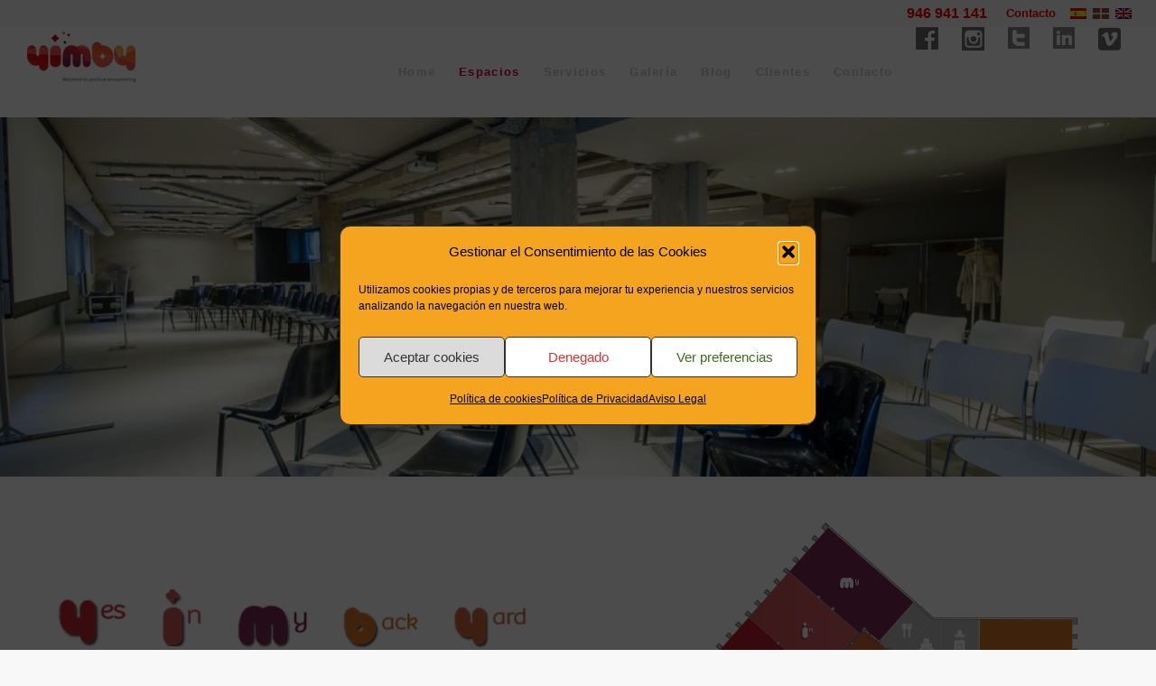

--- FILE ---
content_type: text/html; charset=UTF-8
request_url: https://yimbybilbao.com/espacios-yimbybilbao/yimby/
body_size: 26588
content:
<!DOCTYPE html>
<html lang="es-ES" class="html_stretched responsive av-preloader-disabled av-default-lightbox  html_header_top html_logo_left html_main_nav_header html_menu_right html_custom html_header_sticky html_header_shrinking html_header_topbar_active html_mobile_menu_tablet html_header_searchicon_disabled html_content_align_center html_header_unstick_top_disabled html_header_stretch html_minimal_header html_av-submenu-hidden html_av-submenu-display-click html_av-overlay-side html_av-overlay-side-minimal html_av-submenu-noclone html_entry_id_3488 av-cookies-no-cookie-consent av-no-preview html_text_menu_active ">
<head>

<!-- Global site tag (gtag.js) - Google Analytics -->
<script type="text/plain" data-service="google-analytics" data-category="statistics" async data-cmplz-src="https://www.googletagmanager.com/gtag/js?id=G-EV948YHKQF"></script>
<script>
  window.dataLayer = window.dataLayer || [];
  function gtag(){dataLayer.push(arguments);}
  gtag('js', new Date());

  gtag('config', 'G-EV948YHKQF');
</script>
	
<meta charset="UTF-8" />


<!-- mobile setting -->
<meta name="viewport" content="width=device-width, initial-scale=1">

<!-- Scripts/CSS and wp_head hook -->
<meta name='robots' content='index, follow, max-image-preview:large, max-snippet:-1, max-video-preview:-1' />
<link rel="alternate" hreflang="es" href="https://yimbybilbao.com/espacios-yimbybilbao/yimby/" />
<link rel="alternate" hreflang="eu" href="https://yimbybilbao.com/eu/yimby-bilbao-espazioak/yimby/" />
<link rel="alternate" hreflang="en" href="https://yimbybilbao.com/en/yimbybilbao-spaces/yimby/" />
<link rel="alternate" hreflang="x-default" href="https://yimbybilbao.com/espacios-yimbybilbao/yimby/" />

	<!-- This site is optimized with the Yoast SEO plugin v26.8 - https://yoast.com/product/yoast-seo-wordpress/ -->
	<title>Salas Yimby Bilbao</title>
<link data-rocket-prefetch href="https://connect.facebook.net" rel="dns-prefetch">
<link data-rocket-prefetch href="https://snap.licdn.com" rel="dns-prefetch">
<link data-rocket-prefetch href="https://static.ads-twitter.com" rel="dns-prefetch">
<link data-rocket-prefetch href="https://www.googletagmanager.com" rel="dns-prefetch">
<link data-rocket-prefetch href="https://assets.pinterest.com" rel="dns-prefetch">
<link data-rocket-prefetch href="https://fonts.googleapis.com" rel="dns-prefetch">
<link data-rocket-prefetch href="https://www.google.com" rel="dns-prefetch">
<link data-rocket-preload as="style" href="https://fonts.googleapis.com/css?family=Open%20Sans%3A400%2C300%2C600%2C700%2C800%7CRoboto%3A400%2C300italic%2C400italic%2C500%2C500italic%2C700%2C700italic%2C900italic%2C900%7CLato%3A400%2C300italic%2C400italic%2C700%2C700italic%2C900italic%2C900%7CMontserrat%3A400%2C700%7CMerriweather%20Sans%3A300%2C400%2C700%2C800%20Sans%3A300%2C400%2C700%7CDroid%20Sans%3A400%2C700%7COxygen%3A300%2C400%2C700%7CRaleway%3A100%2C200%2C300%2C400%2C500%2C600%2C700%2C800%2C900&#038;display=swap" rel="preload">
<link href="https://fonts.googleapis.com/css?family=Open%20Sans%3A400%2C300%2C600%2C700%2C800%7CRoboto%3A400%2C300italic%2C400italic%2C500%2C500italic%2C700%2C700italic%2C900italic%2C900%7CLato%3A400%2C300italic%2C400italic%2C700%2C700italic%2C900italic%2C900%7CMontserrat%3A400%2C700%7CMerriweather%20Sans%3A300%2C400%2C700%2C800%20Sans%3A300%2C400%2C700%7CDroid%20Sans%3A400%2C700%7COxygen%3A300%2C400%2C700%7CRaleway%3A100%2C200%2C300%2C400%2C500%2C600%2C700%2C800%2C900&#038;display=swap" media="print" onload="this.media=&#039;all&#039;" rel="stylesheet">
<noscript data-wpr-hosted-gf-parameters=""><link rel="stylesheet" href="https://fonts.googleapis.com/css?family=Open%20Sans%3A400%2C300%2C600%2C700%2C800%7CRoboto%3A400%2C300italic%2C400italic%2C500%2C500italic%2C700%2C700italic%2C900italic%2C900%7CLato%3A400%2C300italic%2C400italic%2C700%2C700italic%2C900italic%2C900%7CMontserrat%3A400%2C700%7CMerriweather%20Sans%3A300%2C400%2C700%2C800%20Sans%3A300%2C400%2C700%7CDroid%20Sans%3A400%2C700%7COxygen%3A300%2C400%2C700%7CRaleway%3A100%2C200%2C300%2C400%2C500%2C600%2C700%2C800%2C900&#038;display=swap"></noscript><link rel="preload" data-rocket-preload as="image" href="https://yimbybilbao.com/wp-content/uploads/2018/06/slide.jpg" imagesrcset="https://yimbybilbao.com/wp-content/uploads/2018/06/slide.jpg 1022w, https://yimbybilbao.com/wp-content/uploads/2018/06/slide-300x105.jpg 300w, https://yimbybilbao.com/wp-content/uploads/2018/06/slide-768x268.jpg 768w, https://yimbybilbao.com/wp-content/uploads/2018/06/slide-705x246.jpg 705w" imagesizes="" fetchpriority="high">
	<meta name="description" content="Salas YimbyBilbao - Elige tu espacio Yimby entre nuestras salas Yes-Im-My-Back-Yard - Visita guiada Yimbyilbao" />
	<link rel="canonical" href="https://yimbybilbao.com/espacios-yimbybilbao/yimby/" />
	<meta property="og:locale" content="es_ES" />
	<meta property="og:type" content="article" />
	<meta property="og:title" content="Salas Yimby Bilbao" />
	<meta property="og:description" content="Salas YimbyBilbao - Elige tu espacio Yimby entre nuestras salas Yes-Im-My-Back-Yard - Visita guiada Yimbyilbao" />
	<meta property="og:url" content="https://yimbybilbao.com/espacios-yimbybilbao/yimby/" />
	<meta property="og:site_name" content="Yimby Bilbao" />
	<meta property="article:modified_time" content="2025-05-20T14:21:40+00:00" />
	<meta name="twitter:card" content="summary_large_image" />
	<meta name="twitter:label1" content="Tiempo de lectura" />
	<meta name="twitter:data1" content="3 minutos" />
	<script type="application/ld+json" class="yoast-schema-graph">{"@context":"https://schema.org","@graph":[{"@type":"WebPage","@id":"https://yimbybilbao.com/espacios-yimbybilbao/yimby/","url":"https://yimbybilbao.com/espacios-yimbybilbao/yimby/","name":"Salas Yimby Bilbao","isPartOf":{"@id":"https://yimbybilbao.com/#website"},"datePublished":"2018-06-01T10:48:05+00:00","dateModified":"2025-05-20T14:21:40+00:00","description":"Salas YimbyBilbao - Elige tu espacio Yimby entre nuestras salas Yes-Im-My-Back-Yard - Visita guiada Yimbyilbao","breadcrumb":{"@id":"https://yimbybilbao.com/espacios-yimbybilbao/yimby/#breadcrumb"},"inLanguage":"es","potentialAction":[{"@type":"ReadAction","target":["https://yimbybilbao.com/espacios-yimbybilbao/yimby/"]}]},{"@type":"BreadcrumbList","@id":"https://yimbybilbao.com/espacios-yimbybilbao/yimby/#breadcrumb","itemListElement":[{"@type":"ListItem","position":1,"name":"Portada","item":"https://yimbybilbao.com/"},{"@type":"ListItem","position":2,"name":"Espacios","item":"https://yimbybilbao.com/espacios-yimbybilbao/"},{"@type":"ListItem","position":3,"name":"Yimby"}]},{"@type":"WebSite","@id":"https://yimbybilbao.com/#website","url":"https://yimbybilbao.com/","name":"Yimby Bilbao","description":"Welcome to positive encountering","potentialAction":[{"@type":"SearchAction","target":{"@type":"EntryPoint","urlTemplate":"https://yimbybilbao.com/?s={search_term_string}"},"query-input":{"@type":"PropertyValueSpecification","valueRequired":true,"valueName":"search_term_string"}}],"inLanguage":"es"}]}</script>
	<!-- / Yoast SEO plugin. -->


<link rel='dns-prefetch' href='//fonts.googleapis.com' />
<link href='https://fonts.gstatic.com' crossorigin rel='preconnect' />
<link rel="alternate" type="application/rss+xml" title="Yimby Bilbao &raquo; Feed" href="https://yimbybilbao.com/feed/" />
<link rel="alternate" type="application/rss+xml" title="Yimby Bilbao &raquo; Feed de los comentarios" href="https://yimbybilbao.com/comments/feed/" />
<link rel="alternate" title="oEmbed (JSON)" type="application/json+oembed" href="https://yimbybilbao.com/wp-json/oembed/1.0/embed?url=https%3A%2F%2Fyimbybilbao.com%2Fespacios-yimbybilbao%2Fyimby%2F" />
<link rel="alternate" title="oEmbed (XML)" type="text/xml+oembed" href="https://yimbybilbao.com/wp-json/oembed/1.0/embed?url=https%3A%2F%2Fyimbybilbao.com%2Fespacios-yimbybilbao%2Fyimby%2F&#038;format=xml" />
<style id='wp-img-auto-sizes-contain-inline-css' type='text/css'>
img:is([sizes=auto i],[sizes^="auto," i]){contain-intrinsic-size:3000px 1500px}
/*# sourceURL=wp-img-auto-sizes-contain-inline-css */
</style>
<link data-minify="1" rel='stylesheet' id='smls-frontend-style-css' href='https://yimbybilbao.com/wp-content/cache/min/1/wp-content/plugins/smart-logo-showcase-lite/css/smls-frontend-style.css?ver=1730296389' type='text/css' media='all' />
<link data-minify="1" rel='stylesheet' id='smls-block-editor-css' href='https://yimbybilbao.com/wp-content/cache/min/1/wp-content/plugins/smart-logo-showcase-lite/inc/smls-block/smls-block.css?ver=1730296389' type='text/css' media='all' />
<style id='wp-emoji-styles-inline-css' type='text/css'>

	img.wp-smiley, img.emoji {
		display: inline !important;
		border: none !important;
		box-shadow: none !important;
		height: 1em !important;
		width: 1em !important;
		margin: 0 0.07em !important;
		vertical-align: -0.1em !important;
		background: none !important;
		padding: 0 !important;
	}
/*# sourceURL=wp-emoji-styles-inline-css */
</style>
<link data-minify="1" rel='stylesheet' id='smls-fontawesome-style-css' href='https://yimbybilbao.com/wp-content/cache/min/1/wp-content/plugins/smart-logo-showcase-lite/css/font-awesome.min.css?ver=1730296389' type='text/css' media='all' />








<link data-minify="1" rel='stylesheet' id='smls-owl-style-css' href='https://yimbybilbao.com/wp-content/cache/background-css/1/yimbybilbao.com/wp-content/cache/min/1/wp-content/plugins/smart-logo-showcase-lite/css/owl.carousel.css?ver=1730296389&wpr_t=1769297095' type='text/css' media='all' />
<link data-minify="1" rel='stylesheet' id='smls-tooltip-style-css' href='https://yimbybilbao.com/wp-content/cache/min/1/wp-content/plugins/smart-logo-showcase-lite/css/tooltipster.bundle.css?ver=1730296389' type='text/css' media='all' />
<link data-minify="1" rel='stylesheet' id='smls-responsive-style-css' href='https://yimbybilbao.com/wp-content/cache/min/1/wp-content/plugins/smart-logo-showcase-lite/css/smls-responsive.css?ver=1730296389' type='text/css' media='all' />
<link data-minify="1" rel='stylesheet' id='smls-popup-style-css' href='https://yimbybilbao.com/wp-content/cache/min/1/wp-content/plugins/smart-logo-showcase-lite/css/popup-contact.css?ver=1730296389' type='text/css' media='all' />
<link data-minify="1" rel='stylesheet' id='SFSIPLUSmainCss-css' href='https://yimbybilbao.com/wp-content/cache/background-css/1/yimbybilbao.com/wp-content/cache/min/1/wp-content/plugins/ultimate-social-media-plus/css/sfsi-style.css?ver=1730296390&wpr_t=1769297095' type='text/css' media='all' />
<link data-minify="1" rel='stylesheet' id='contact-form-7-css' href='https://yimbybilbao.com/wp-content/cache/min/1/wp-content/plugins/contact-form-7/includes/css/styles.css?ver=1730296390' type='text/css' media='all' />
<style id='contact-form-7-inline-css' type='text/css'>
.wpcf7 .wpcf7-recaptcha iframe {margin-bottom: 0;}.wpcf7 .wpcf7-recaptcha[data-align="center"] > div {margin: 0 auto;}.wpcf7 .wpcf7-recaptcha[data-align="right"] > div {margin: 0 0 0 auto;}
/*# sourceURL=contact-form-7-inline-css */
</style>
<link data-minify="1" rel='stylesheet' id='wpcf7-redirect-script-frontend-css' href='https://yimbybilbao.com/wp-content/cache/min/1/wp-content/plugins/wpcf7-redirect/build/assets/frontend-script.css?ver=1748962834' type='text/css' media='all' />
<link rel='stylesheet' id='wpml-legacy-dropdown-0-css' href='https://yimbybilbao.com/wp-content/plugins/sitepress-multilingual-cms/templates/language-switchers/legacy-dropdown/style.min.css?ver=1' type='text/css' media='all' />
<style id='wpml-legacy-dropdown-0-inline-css' type='text/css'>
.wpml-ls-statics-shortcode_actions, .wpml-ls-statics-shortcode_actions .wpml-ls-sub-menu, .wpml-ls-statics-shortcode_actions a {border-color:#EEEEEE;}.wpml-ls-statics-shortcode_actions a, .wpml-ls-statics-shortcode_actions .wpml-ls-sub-menu a, .wpml-ls-statics-shortcode_actions .wpml-ls-sub-menu a:link, .wpml-ls-statics-shortcode_actions li:not(.wpml-ls-current-language) .wpml-ls-link, .wpml-ls-statics-shortcode_actions li:not(.wpml-ls-current-language) .wpml-ls-link:link {color:#444444;background-color:#ffffff;}.wpml-ls-statics-shortcode_actions .wpml-ls-sub-menu a:hover,.wpml-ls-statics-shortcode_actions .wpml-ls-sub-menu a:focus, .wpml-ls-statics-shortcode_actions .wpml-ls-sub-menu a:link:hover, .wpml-ls-statics-shortcode_actions .wpml-ls-sub-menu a:link:focus {color:#000000;background-color:#eeeeee;}.wpml-ls-statics-shortcode_actions .wpml-ls-current-language > a {color:#444444;background-color:#ffffff;}.wpml-ls-statics-shortcode_actions .wpml-ls-current-language:hover>a, .wpml-ls-statics-shortcode_actions .wpml-ls-current-language>a:focus {color:#000000;background-color:#eeeeee;}
/*# sourceURL=wpml-legacy-dropdown-0-inline-css */
</style>
<link rel='stylesheet' id='wpml-legacy-post-translations-0-css' href='https://yimbybilbao.com/wp-content/plugins/sitepress-multilingual-cms/templates/language-switchers/legacy-post-translations/style.min.css?ver=1' type='text/css' media='all' />
<style id='wpml-legacy-post-translations-0-inline-css' type='text/css'>
#lang_sel img, #lang_sel_list img, #lang_sel_footer img { display: inline; }
/*# sourceURL=wpml-legacy-post-translations-0-inline-css */
</style>
<link rel='stylesheet' id='cmplz-general-css' href='https://yimbybilbao.com/wp-content/plugins/complianz-gdpr/assets/css/cookieblocker.min.css?ver=1768925440' type='text/css' media='all' />
<link data-minify="1" rel='stylesheet' id='avia-merged-styles-css' href='https://yimbybilbao.com/wp-content/cache/background-css/1/yimbybilbao.com/wp-content/cache/min/1/wp-content/uploads/dynamic_avia/avia-merged-styles-706a6f461b5f2ddb6b5ce0e5ce5a49ef---6335b5fa273c1.css?ver=1730296390&wpr_t=1769297095' type='text/css' media='all' />
<script type="text/javascript" src="https://yimbybilbao.com/wp-includes/js/jquery/jquery.min.js?ver=3.7.1" id="jquery-core-js"></script>
<script type="text/javascript" src="https://yimbybilbao.com/wp-includes/js/jquery/jquery-migrate.min.js?ver=3.4.1" id="jquery-migrate-js"></script>
<script data-minify="1" type="text/javascript" src="https://yimbybilbao.com/wp-content/cache/min/1/wp-content/plugins/smart-logo-showcase-lite/js/owl.carousel.js?ver=1730296390" id="smls-owl-script-js"></script>
<script data-minify="1" type="text/javascript" src="https://yimbybilbao.com/wp-content/cache/min/1/wp-content/plugins/smart-logo-showcase-lite/js/tooltipster.bundle.js?ver=1730296390" id="smls-tooltip-script-js"></script>
<script data-minify="1" type="text/javascript" src="https://yimbybilbao.com/wp-content/cache/min/1/wp-content/plugins/smart-logo-showcase-lite/js/smls-frontend-script.js?ver=1730296390" id="smls-frontend-script-js"></script>
<script type="text/javascript" src="https://yimbybilbao.com/wp-content/plugins/sitepress-multilingual-cms/templates/language-switchers/legacy-dropdown/script.min.js?ver=1" id="wpml-legacy-dropdown-0-js"></script>
<script data-minify="1" type="text/javascript" src="https://yimbybilbao.com/wp-content/cache/min/1/wp-content/uploads/dynamic_avia/avia-head-scripts-9379ba1c007fce98da777251fdf5c31f---6335b5fa35e08.js?ver=1730296390" id="avia-head-scripts-js"></script>
<link rel="https://api.w.org/" href="https://yimbybilbao.com/wp-json/" /><link rel="alternate" title="JSON" type="application/json" href="https://yimbybilbao.com/wp-json/wp/v2/pages/3548" /><link rel="EditURI" type="application/rsd+xml" title="RSD" href="https://yimbybilbao.com/xmlrpc.php?rsd" />

<link rel='shortlink' href='https://yimbybilbao.com/?p=3548' />
<meta name="generator" content="WPML ver:4.8.6 stt:16,1,2;" />
<!-- Google Tag Manager -->
<script>(function(w,d,s,l,i){w[l]=w[l]||[];w[l].push({'gtm.start':
new Date().getTime(),event:'gtm.js'});var f=d.getElementsByTagName(s)[0],
j=d.createElement(s),dl=l!='dataLayer'?'&l='+l:'';j.async=true;j.src=
'https://www.googletagmanager.com/gtm.js?id='+i+dl;f.parentNode.insertBefore(j,f);
})(window,document,'script','dataLayer','GTM-NNQX6FM');</script>
<!-- End Google Tag Manager -->
<style id="mystickymenu" type="text/css">#mysticky-nav { width:100%; position: static; height: auto !important; }#mysticky-nav.wrapfixed { position:fixed; left: 0px; margin-top:0px;  z-index: 99990; -webkit-transition: 0.3s; -moz-transition: 0.3s; -o-transition: 0.3s; transition: 0.3s; -ms-filter:"progid:DXImageTransform.Microsoft.Alpha(Opacity=90)"; filter: alpha(opacity=90); opacity:0.9; background-color: #f7f5e7;}#mysticky-nav.wrapfixed .myfixed{ background-color: #f7f5e7; position: relative;top: auto;left: auto;right: auto;}#mysticky-nav .myfixed { margin:0 auto; float:none; border:0px; background:none; max-width:100%; }</style>			<style type="text/css">
																															</style>
				<script>
		window.addEventListener("sfsi_plus_functions_loaded", function() {
			var body = document.getElementsByTagName('body')[0];
			// console.log(body);
			body.classList.add("sfsi_plus_3.53");
		})
		// window.addEventListener('sfsi_plus_functions_loaded',function(e) {
		// 	jQuery("body").addClass("sfsi_plus_3.53")
		// });
		jQuery(document).ready(function(e) {
			jQuery("body").addClass("sfsi_plus_3.53")
		});

		function sfsi_plus_processfurther(ref) {
			var feed_id = '[base64]';
			var feedtype = 8;
			var email = jQuery(ref).find('input[name="email"]').val();
			var filter = /^(([^<>()[\]\\.,;:\s@\"]+(\.[^<>()[\]\\.,;:\s@\"]+)*)|(\".+\"))@((\[[0-9]{1,3}\.[0-9]{1,3}\.[0-9]{1,3}\.[0-9]{1,3}\])|(([a-zA-Z\-0-9]+\.)+[a-zA-Z]{2,}))$/;
			if ((email != "Enter your email") && (filter.test(email))) {
				if (feedtype == "8") {
					var url = "https://api.follow.it/subscription-form/" + feed_id + "/" + feedtype;
					window.open(url, "popupwindow", "scrollbars=yes,width=1080,height=760");
					return true;
				}
			} else {
				alert("Please enter email address");
				jQuery(ref).find('input[name="email"]').focus();
				return false;
			}
		}
	</script>
	<style>
		.sfsi_plus_subscribe_Popinner {
			width: 100% !important;
			height: auto !important;
			border: 1px solid #b5b5b5 !important;
			padding: 18px 0px !important;
			background-color: #ffffff !important;
		}

		.sfsi_plus_subscribe_Popinner form {
			margin: 0 20px !important;
		}

		.sfsi_plus_subscribe_Popinner h5 {
			font-family: Helvetica,Arial,sans-serif !important;

			font-weight: bold !important;
			color: #000000 !important;
			font-size: 16px !important;
			text-align: center !important;
			margin: 0 0 10px !important;
			padding: 0 !important;
		}

		.sfsi_plus_subscription_form_field {
			margin: 5px 0 !important;
			width: 100% !important;
			display: inline-flex;
			display: -webkit-inline-flex;
		}

		.sfsi_plus_subscription_form_field input {
			width: 100% !important;
			padding: 10px 0px !important;
		}

		.sfsi_plus_subscribe_Popinner input[type=email] {
			font-family: Helvetica,Arial,sans-serif !important;

			font-style: normal !important;
			color:  !important;
			font-size: 14px !important;
			text-align: center !important;
		}

		.sfsi_plus_subscribe_Popinner input[type=email]::-webkit-input-placeholder {
			font-family: Helvetica,Arial,sans-serif !important;

			font-style: normal !important;
			color:  !important;
			font-size: 14px !important;
			text-align: center !important;
		}

		.sfsi_plus_subscribe_Popinner input[type=email]:-moz-placeholder {
			/* Firefox 18- */
			font-family: Helvetica,Arial,sans-serif !important;

			font-style: normal !important;
			color:  !important;
			font-size: 14px !important;
			text-align: center !important;
		}

		.sfsi_plus_subscribe_Popinner input[type=email]::-moz-placeholder {
			/* Firefox 19+ */
			font-family: Helvetica,Arial,sans-serif !important;

			font-style: normal !important;
			color:  !important;
			font-size: 14px !important;
			text-align: center !important;
		}

		.sfsi_plus_subscribe_Popinner input[type=email]:-ms-input-placeholder {
			font-family: Helvetica,Arial,sans-serif !important;

			font-style: normal !important;
			color:  !important;
			font-size: 14px !important;
			text-align: center !important;
		}

		.sfsi_plus_subscribe_Popinner input[type=submit] {
			font-family: Helvetica,Arial,sans-serif !important;

			font-weight: bold !important;
			color: #000000 !important;
			font-size: 16px !important;
			text-align: center !important;
			background-color: #dedede !important;
		}
	</style>
	<meta name="follow.[base64]" content="6n1wSF28s5rssGYJpV9D"/>			<style>.cmplz-hidden {
					display: none !important;
				}</style><link rel="profile" href="http://gmpg.org/xfn/11" />
<link rel="alternate" type="application/rss+xml" title="Yimby Bilbao RSS2 Feed" href="https://yimbybilbao.com/feed/" />
<link rel="pingback" href="https://yimbybilbao.com/xmlrpc.php" />

<style type='text/css' media='screen'>
 #top #header_main > .container, #top #header_main > .container .main_menu  .av-main-nav > li > a, #top #header_main #menu-item-shop .cart_dropdown_link{ height:100px; line-height: 100px; }
 .html_top_nav_header .av-logo-container{ height:100px;  }
 .html_header_top.html_header_sticky #top #wrap_all #main{ padding-top:128px; } 
</style>
<!--[if lt IE 9]><script src="https://yimbybilbao.com/wp-content/themes/enfold/js/html5shiv.js"></script><![endif]-->


<!-- To speed up the rendering and to display the site as fast as possible to the user we include some styles and scripts for above the fold content inline -->
<style type="text/css" media="screen">.ls-container{visibility:hidden;position:relative} .ls-inner{position:relative;width:100%;height:100%;background-position:center center;z-index:30} .ls-wp-fullwidth-container{width:100%;position:relative} .ls-wp-fullwidth-helper{position:absolute} .ls-layers,.ls-slide-backgrounds,.ls-slide-effects,.ls-background-videos,.ls-bg-video-overlay{width:100%;height:100%;position:absolute;left:0;top:0;overflow:hidden;-o-transform:translateZ(0);-ms-transform:translateZ(0);-moz-transform:translateZ(0);-webkit-transform:translateZ(0);transform:translateZ(0)} .ls-wrapper{padding:0 !important;visibility:visible !important;border:0 !important;z-index:1} .ls-background-videos{z-index:1} .ls-bg-video-overlay{z-index:21;background-repeat:repeat;background-position:center center} .ls-slide-backgrounds{z-index:2} .ls-slide-effects{z-index:4} .ls-layers{z-index:35} .ls-parallax,.ls-in-out,.ls-z{position:absolute !important} .ls-parallax,.ls-z{width:0 !important;height:0 !important;top:0 !important;left:0 !important;bottom:auto !important;right:auto !important;display:block !important;overflow:visible !important} .ls-in-out{display:none} .ls-loop,.ls-clip{position:absolute !important;display:block !important} .ls-parallax,.ls-in-out,.ls-loop,.ls-z{background:none !important} .ls-parallax,.ls-bg-wrap,.ls-loop{margin:0 !important} .ls-wrapper > .ls-layer,.ls-wrapper > a > .ls-layer .ls-wrapper > .ls-bg{line-height:normal;white-space:nowrap;word-wrap:normal;margin-right:0 !important;margin-bottom:0 !important} .ls-wrapper > .ls-layer,.ls-wrapper > a > .ls-layer{position:static !important;display:block !important;-o-transform:translateZ(1px);-ms-transform:translateZ(1px);-moz-transform:translateZ(1px);-webkit-transform:translateZ(1px);transform:translateZ(1px)} .ls-bg-wrap,.ls-bg-outer{width:100%;height:100%;position:absolute;left:0;top:0} .ls-bg-wrap{display:none} .ls-bg-outer{overflow:hidden !important} .ls-wrapper > a.ls-layer-link{cursor:pointer !important;display:block !important;position:absolute !important;left:0 !important;top:0 !important;width:100% !important;height:100% !important;z-index:10;-o-transform:translateZ(100px);-ms-transform:translateZ(100px);-moz-transform:translateZ(100px);-webkit-transform:translateZ(100px);transform:translateZ(100px);background:url([data-uri]) !important} .ls-gui-element{z-index:40;text-decoration:none !important} .ls-loading-container{position:absolute !important;display:none;left:50% !important;top:50% !important} .ls-loading-indicator{margin:0 auto} .ls-media-unmute{visibility:hidden;position:absolute;left:16px;top:16px;width:30px;height:30px;cursor:pointer;opacity:.65} .ls-media-unmute-active{visibility:visible} .ls-media-unmute-bg{position:absolute;left:0;top:0;right:0;bottom:0;border-radius:30px;border:0 solid white;transform:scale(0.1);background:rgba(0,0,0,.25);box-shadow:0 3px 10px rgba(0,0,0,.2)} .ls-icon-muted,.ls-icon-unmuted{position:absolute;left:0;top:0;width:100%;height:100%;background-repeat:no-repeat;background-position:center;background-size:20px;transform:scale(0.1)} .ls-media-unmute-active .ls-media-unmute-bg{border:2px solid white} .ls-media-unmute-active .ls-icon-muted,.ls-media-unmute-active .ls-icon-unmuted,.ls-media-unmute-active .ls-media-unmute-bg{transform:scale(1) !important} .ls-icon-muted{background-image:var(--wpr-bg-a57d28fc-8c73-4121-bb6b-6c70a0774ccc);opacity:1} .ls-icon-unmuted{background-image:var(--wpr-bg-4770fd7b-20f8-4f61-a2f4-3df949c2c7fe);opacity:0} .ls-media-unmute:hover{opacity:1} .ls-media-unmute:hover .ls-icon-muted{opacity:0} .ls-media-unmute:hover .ls-icon-unmuted{opacity:1} .ls-media-unmute-bg,.ls-icon-unmuted,.ls-media-unmute,.ls-icon-muted{transition:all .3s ease-in-out !important} .ls-bottom-slidebuttons{text-align:left} .ls-bottom-nav-wrapper,.ls-below-thumbnails{height:0;position:relative;text-align:center;margin:0 auto} .ls-below-thumbnails{display:none} .ls-bottom-nav-wrapper a,.ls-nav-prev,.ls-nav-next{outline:none} .ls-bottom-slidebuttons{position:relative} .ls-bottom-slidebuttons,.ls-nav-start,.ls-nav-stop,.ls-nav-sides{position:relative} .ls-nothumb{text-align:center !important} .ls-link,.ls-link:hover{position:absolute !important;width:100% !important;height:100% !important;left:0 !important;top:0 !important} .ls-link{display:none} .ls-link-on-top{z-index:999999 !important} .ls-link,.ls-wrapper > a > *{background-image:url('[data-uri]')} .ls-bottom-nav-wrapper,.ls-thumbnail-wrapper,.ls-nav-prev,.ls-nav-next{visibility:hidden} .ls-bar-timer{position:absolute;width:0;height:2px;background:white;border-bottom:2px solid #555;opacity:.55;top:0} .ls-circle-timer{width:16px;height:16px;position:absolute;right:10px;top:10px;opacity:.65;display:none} .ls-container .ls-circle-timer,.ls-container .ls-circle-timer *{box-sizing:border-box !important} .ls-ct-half{border:4px solid white} .ls-ct-left,.ls-ct-right{width:50%;height:100%;overflow:hidden} .ls-ct-left,.ls-ct-right{position:absolute} .ls-ct-left{left:0} .ls-ct-right{left:50%} .ls-ct-rotate{width:200%;height:100%;position:absolute;top:0} .ls-ct-left .ls-ct-rotate,.ls-ct-right .ls-ct-hider,.ls-ct-right .ls-ct-half{left:0} .ls-ct-right .ls-ct-rotate,.ls-ct-left .ls-ct-hider,.ls-ct-left .ls-ct-half{right:0} .ls-ct-hider,.ls-ct-half{position:absolute;top:0} .ls-ct-hider{width:50%;height:100%;overflow:hidden} .ls-ct-half{width:200%;height:100%} .ls-ct-center{width:100%;height:100%;left:0;top:0;position:absolute;border:4px solid black;opacity:0.2} .ls-ct-half,.ls-ct-center{border-radius:100px;-moz-border-radius:100px;-webkit-border-radius:100px} .ls-slidebar-container{margin:10px auto} .ls-slidebar-container,.ls-slidebar{position:relative} .ls-progressbar,.ls-slidebar-slider-container{position:absolute;left:0;top:0} .ls-progressbar{width:0;height:100%;z-index:1} .ls-slidebar-slider-container{z-index:2} .ls-slidebar-slider{position:static !important;cursor:pointer} .ls-slidebar{height:10px;background-color:#ddd} .ls-slidebar,.ls-progressbar{border-radius:10px} .ls-progressbar{background-color:#bbb} .ls-slidebar-slider-container{top:50%} .ls-slidebar-slider{width:20px;height:20px;border-radius:20px;background-color:#999} .ls-slidebar-light .ls-slidebar{height:8px;background-color:white;border:1px solid #ddd;border-top:1px solid #ccc} .ls-slidebar-light .ls-slidebar,.ls-slidebar-light .ls-progressbar{border-radius:10px} .ls-slidebar-light .ls-progressbar{background-color:#eee} .ls-slidebar-light .ls-slidebar-slider-container{top:50%} .ls-slidebar-light .ls-slidebar-slider{width:18px;height:18px;border-radius:20px;background-color:#eee;border:1px solid #bbb;border-top:1px solid #ccc;border-bottom:1px solid #999} .ls-tn{display:none !important} .ls-thumbnail-hover{display:none;position:absolute;left:0} .ls-thumbnail-hover-inner{width:100%;height:100%;position:absolute;left:0;top:0;display:none} .ls-thumbnail-hover-bg{position:absolute;width:100%;height:100%;left:0;top:0} .ls-thumbnail-hover-img{position:absolute;overflow:hidden} .ls-thumbnail-hover img{max-width:none !important;position:absolute;display:inline-block;visibility:visible !important;left:50%;top:0} .ls-thumbnail-hover span{left:50%;top:100%;width:0;height:0;display:block;position:absolute;border-left-color:transparent !important;border-right-color:transparent !important;border-bottom-color:transparent !important} .ls-thumbnail-wrapper{position:relative;width:100%;margin:0 auto} .ls-thumbnail{position:relative;margin:0 auto} .ls-thumbnail-inner,.ls-thumbnail-slide-container{width:100%} .ls-thumbnail-slide-container{overflow:hidden !important;position:relative} .ls-thumbnail-slide{text-align:center;white-space:nowrap;float:left;position:relative} .ls-thumbnail-slide a{overflow:hidden;display:inline-block;width:0;height:0;position:relative} .ls-thumbnail-slide img{max-width:none !important;max-height:100% !important;height:100%;visibility:visible !important} .ls-touchscroll{overflow-x:auto !important} .ls-shadow{display:none;position:absolute;z-index:10 !important;top:100%;width:100%;left:0;overflow:hidden !important;visibility:hidden} .ls-shadow img{width:100% !important;height:auto !important;position:absolute !important;left:0 !important;bottom:0 !important} .ls-media-layer{overflow:hidden} .ls-vpcontainer,.ls-videopreview{width :100%;height :100%;position :absolute;left :0;top :0;cursor :pointer} .ls-videopreview{background-size:cover;background-position:center center} .ls-videopreview{z-index:1} .ls-playvideo{position:absolute;left:50%;top:50%;cursor:pointer;z-index:2} .ls-autoplay .ls-playvideo{display:none !important} .ls-forcehide{display:none !important} .ls-yourlogo{position:absolute;z-index:50} .ls-slide-transition-wrapper{width:100%;height:100%;position:absolute;left:0;top:0;z-index:3} .ls-slide-transition-wrapper,.ls-slide-transition-wrapper *{text-align:left !important} .ls-slide-transition-tile{position:relative;float:left} .ls-slide-transition-tile img{visibility:visible;margin:0 !important} .ls-curtiles{overflow:hidden} .ls-curtiles,.ls-nexttiles{position:absolute;width:100%;height:100%;left:0;top:0} .ls-curtile,.ls-nexttile{overflow:hidden;width:100% !important;height:100% !important;-o-transform:translateZ(0);-ms-transform:translateZ(0);-moz-transform:translateZ(0);-webkit-transform:translateZ(0);transform:translateZ(0)} .ls-nexttile{display:none} .ls-3d-container{position:relative;overflow:visible !important;-ms-perspective:none !important;-moz-perspective:none !important;-webkit-perspective:none !important;perspective:none !important} .ls-3d-box{position:absolute} .ls-3d-box div{overflow:hidden;margin:0;padding:0;position:absolute;background-color:#888} .ls-3d-box .ls-3d-top,.ls-3d-box .ls-3d-bottom{background-color:#555} .ls-slide-transition-wrapper,.ls-slide-transition-tile{-ms-perspective:1500px;-moz-perspective:1500px;-webkit-perspective:1500px;perspective:1500px} .ls-slide-transition-tile,.ls-3d-box,.ls-curtiles,.ls-nexttiles{-ms-transform-style:preserve-3d;-moz-transform-style:preserve-3d;-webkit-transform-style:preserve-3d;transform-style:preserve-3d} .ls-curtile,.ls-nexttile,.ls-3d-box,.ls-3d-box div{-ms-backface-visibility:hidden;-moz-backface-visibility:hidden;-webkit-backface-visibility:hidden;backface-visibility:hidden} .ls-fullsize:not(.ls-hidden),.ls-fullwidth:not(.ls-hidden){max-width:100%} .ls-visible{overflow:visible !important} .ls-unselectable{user-select:none;-o-user-select:none;-ms-user-select:none;-moz-user-select:none;-webkit-user-select:none} .ls-overflow-hidden{overflow:hidden} .ls-overflowx-hidden{overflow-x:hidden} .ls-overflow-visible{overflow:visible !important} .ls-overflowy-hidden{overflow-y:hidden} .ls-hidden{width:0px !important;height:0px !important;position:absolute;left:-5000px;top:-5000px;z-index:-1;overflow:hidden !important;visibility:hidden !important;display:block !important} .ls-slide{display:block !important;visibility:hidden !important;position:absolute !important;overflow:hidden;top:0 !important;left:0 !important;bottom:auto !important;right:auto !important;background:none;border:none !important;margin:0 !important;padding:0 !important} .ls-slide > .ls-layer,.ls-slide > .ls-l,.ls-slide > .ls-bg,.ls-slide > a > .ls-layer,.ls-slide > a > .ls-l,.ls-slide > a > .ls-bg{position:absolute !important;white-space:nowrap} .ls-fullscreen{margin:0 !important;padding:0 !important;width:auto !important;height:auto !important} .ls-fullscreen .ls-container{background-color:black;margin:0 auto !important} .ls-fullscreen .ls-fullscreen-wrapper{width:100% !important;height:100% !important;margin:0 !important;padding:0 !important;border:0 !important;background-color:black;overflow:hidden !important;position:relative !important} .ls-fullscreen .ls-fullscreen-wrapper .ls-container,.ls-fullscreen .ls-fullscreen-wrapper .ls-wp-container{position:absolute !important;top:50% !important;left:50% !important;transform:translate(-50%,-50%) !important} .ls-layer .split-item{font-weight:inherit !important;font-family:inherit !important;font-size:inherit;color:inherit} html body .ls-nav-prev,#ls-global .ls-nav-prev,html body .ls-nav-next,#ls-global .ls-nav-next,html body .ls-container img,#ls-global .ls-container img,html body .ls-bottom-nav-wrapper a,#ls-global .ls-bottom-nav-wrapper a,html body .ls-container .ls-fullscreen,#ls-global .ls-container .ls-fullscreen,html body .ls-thumbnail a,#ls-global .ls-thumbnail a{transition:none;-ms-transition:none;-webkit-transition:none;line-height:normal;outline:none;padding:0;border:0} html body .ls-wrapper > a,#ls-global .ls-wrapper > a,html body .ls-wrapper > p,#ls-global .ls-wrapper > p,html body .ls-wrapper > h1,#ls-global .ls-wrapper > h1,html body .ls-wrapper > h2,#ls-global .ls-wrapper > h2,html body .ls-wrapper > h3,#ls-global .ls-wrapper > h3,html body .ls-wrapper > h4,#ls-global .ls-wrapper > h4,html body .ls-wrapper > h5,#ls-global .ls-wrapper > h5,html body .ls-wrapper > img,#ls-global .ls-wrapper > img,html body .ls-wrapper > div,#ls-global .ls-wrapper > div,html body .ls-wrapper > span,#ls-global .ls-wrapper > span,html body .ls-wrapper .ls-bg,#ls-global .ls-wrapper .ls-bg,html body .ls-wrapper .ls-layer,#ls-global .ls-wrapper .ls-layer,html body .ls-slide .ls-layer,#ls-global .ls-slide .ls-layer,html body .ls-slide a .ls-layer,#ls-global .ls-slide a .ls-layer{transition:none;-ms-transition:none;-webkit-transition:none;line-height:normal;outline:none;padding:0;margin:0;border-width:0} html body .ls-container img,#ls-global .ls-container img{background:none !important;min-width:0 !important;max-width:none !important;border-radius:0;box-shadow:none;border:0;padding:0} html body .ls-wp-container .ls-wrapper > a > *,#ls-global .ls-wp-container .ls-wrapper > a > *{margin:0} html body .ls-wp-container .ls-wrapper > a,#ls-global .ls-wp-container .ls-wrapper > a{text-decoration:none} .ls-wp-fullwidth-container,.ls-wp-fullwidth-helper,.ls-gui-element *,.ls-gui-element,.ls-container,.ls-slide > *,.ls-slide,.ls-wrapper,.ls-layer{box-sizing:content-box !important} html body .ls-yourlogo,#ls-global .ls-yourlogo{margin:0} html body .ls-tn,#ls-global .ls-tn{display:none} .ls-bottom-nav-wrapper,.ls-bottom-nav-wrapper span,.ls-bottom-nav-wrapper a{line-height:0;font-size:0} html body .ls-container video,#ls-global .ls-container video{max-width:none !important;object-fit:cover !important} html body .ls-container.ls-wp-container,#ls-global .ls-container.ls-wp-container,html body .ls-fullscreen-wrapper,#ls-global .ls-fullscreen-wrapper{max-width:none} html body .ls-container,#ls-global .ls-container,html body .ls-container .ls-slide-transition-wrapper,#ls-global .ls-container .ls-slide-transition-wrapper,html body .ls-container .ls-slide-transition-wrapper *,#ls-global .ls-container .ls-slide-transition-wrapper *,html body .ls-container .ls-bottom-nav-wrapper,#ls-global .ls-container .ls-bottom-nav-wrapper,html body .ls-container .ls-bottom-nav-wrapper *,#ls-global .ls-container .ls-bottom-nav-wrapper *,html body .ls-container .ls-bottom-nav-wrapper span *,#ls-global .ls-container .ls-bottom-nav-wrapper span *,html body .ls-direction-fix,#ls-global .ls-direction-fix{direction:ltr !important} html body .ls-container,#ls-global .ls-container{float:none !important} .ls-slider-notification{position:relative;margin:10px auto;padding:10px 10px 15px 88px;border-radius:5px;min-height:60px;background:#de4528;color:white !important;font-family:'Open Sans',arial,sans-serif !important} .ls-slider-notification a{color:white !important;text-decoration:underline !important} .ls-slider-notification-logo{position:absolute;top:16px;left:17px;width:56px;height:56px;font-size:49px;line-height:53px;border-radius:56px;background-color:white;color:#de4528;font-style:normal;font-weight:800;text-align:center} .ls-slider-notification strong{color:white !important;display:block;font-size:20px;line-height:26px;font-weight:normal !important} .ls-slider-notification span{display:block;font-size:13px;line-height:16px;text-align:justify !important} @media screen and (max-width:767px){.ls-container .ls-layers > .ls-hide-on-phone,.ls-container .ls-background-videos .ls-hide-on-phone video,.ls-container .ls-background-videos .ls-hide-on-phone audio,.ls-container .ls-background-videos .ls-hide-on-phone iframe{display:none !important}} @media screen and (min-width:768px) and (max-width:1024px){.ls-container .ls-layers > .ls-hide-on-tablet,.ls-container .ls-background-videos .ls-hide-on-tablet video,.ls-container .ls-background-videos .ls-hide-on-tablet audio,.ls-container .ls-background-videos .ls-hide-on-tablet iframe{display:none !important}} @media screen and (min-width:1025px){.ls-container .ls-layers > .ls-hide-on-desktop,.ls-container .ls-background-videos .ls-hide-on-desktop video,.ls-container .ls-background-videos .ls-hide-on-desktop audio,.ls-container .ls-background-videos .ls-hide-on-desktop iframe{display:none !important}} .ls-container .ls-background-videos .ls-vpcontainer{z-index:10} .ls-container .ls-background-videos .ls-videopreview{background-size:cover !important} .ls-container .ls-background-videos video,.ls-container .ls-background-videos audio,.ls-container .ls-background-videos iframe{position:relative;z-index:20} @media (transform-3d),(-ms-transform-3d),(-webkit-transform-3d){#ls-test3d{position:absolute;left:9px;height:3px}} [data-ls-animating-in],[data-ls-animating-out]{will-change:transform,opacity} .ls-loop{will-change:transform}</style><script type="text/javascript">'use strict';var avia_is_mobile=!1;if(/Android|webOS|iPhone|iPad|iPod|BlackBerry|IEMobile|Opera Mini/i.test(navigator.userAgent)&&'ontouchstart' in document.documentElement){avia_is_mobile=!0;document.documentElement.className+=' avia_mobile '}
else{document.documentElement.className+=' avia_desktop '};document.documentElement.className+=' js_active ';(function(){var e=['-webkit-','-moz-','-ms-',''],n='';for(var t in e){if(e[t]+'transform' in document.documentElement.style){document.documentElement.className+=' avia_transform ';n=e[t]+'transform'};if(e[t]+'perspective' in document.documentElement.style)document.documentElement.className+=' avia_transform3d '};if(typeof document.getElementsByClassName=='function'&&typeof document.documentElement.getBoundingClientRect=='function'&&avia_is_mobile==!1){if(n&&window.innerHeight>0){setTimeout(function(){var e=0,o={},a=0,t=document.getElementsByClassName('av-parallax'),i=window.pageYOffset||document.documentElement.scrollTop;for(e=0;e<t.length;e++){t[e].style.top='0px';o=t[e].getBoundingClientRect();a=Math.ceil((window.innerHeight+i-o.top)*0.3);t[e].style[n]='translate(0px, '+a+'px)';t[e].style.top='auto';t[e].className+=' enabled-parallax '}},50)}}})();</script><link rel="icon" href="https://yimbybilbao.com/wp-content/uploads/2018/07/cropped-favicon-e1535441915423-36x36.png" sizes="32x32" />
<link rel="icon" href="https://yimbybilbao.com/wp-content/uploads/2018/07/cropped-favicon-e1535441915423-300x300.png" sizes="192x192" />
<link rel="apple-touch-icon" href="https://yimbybilbao.com/wp-content/uploads/2018/07/cropped-favicon-e1535441915423-180x180.png" />
<meta name="msapplication-TileImage" content="https://yimbybilbao.com/wp-content/uploads/2018/07/cropped-favicon-e1535441915423-300x300.png" />
		<style type="text/css" id="wp-custom-css">
			.mysticky-welcomebar-fixed{display:none}
.dev-form .control-form .field .name p{
	color: black;
}
.dev-form .control-form .field .campo input{
	border:2px solid black !important
}
.dev-form .control-form .field input[type="submit"]{
	background-color:transparent;
	border:2px solid black;
	color:black;
	padding: 15px 40px;
}
.wpcf7-list-item{
	margin:0!important
}		</style>
		<style type='text/css'>
@font-face {font-family: 'entypo-fontello'; font-weight: normal; font-style: normal; font-display: auto;
src: url('https://yimbybilbao.com/wp-content/themes/enfold/config-templatebuilder/avia-template-builder/assets/fonts/entypo-fontello.woff2') format('woff2'),
url('https://yimbybilbao.com/wp-content/themes/enfold/config-templatebuilder/avia-template-builder/assets/fonts/entypo-fontello.woff') format('woff'),
url('https://yimbybilbao.com/wp-content/themes/enfold/config-templatebuilder/avia-template-builder/assets/fonts/entypo-fontello.ttf') format('truetype'), 
url('https://yimbybilbao.com/wp-content/themes/enfold/config-templatebuilder/avia-template-builder/assets/fonts/entypo-fontello.svg#entypo-fontello') format('svg'),
url('https://yimbybilbao.com/wp-content/themes/enfold/config-templatebuilder/avia-template-builder/assets/fonts/entypo-fontello.eot'),
url('https://yimbybilbao.com/wp-content/themes/enfold/config-templatebuilder/avia-template-builder/assets/fonts/entypo-fontello.eot?#iefix') format('embedded-opentype');
} #top .avia-font-entypo-fontello, body .avia-font-entypo-fontello, html body [data-av_iconfont='entypo-fontello']:before{ font-family: 'entypo-fontello'; }
</style>

<!--
Debugging Info for Theme support: 

Theme: Inverto | Shared By VestaThemes.com
Version: 1.5
Installed: enfold-child
AviaFramework Version: 5.0
AviaBuilder Version: 4.7.6.4
aviaElementManager Version: 1.0.1
- - - - - - - - - - -
ChildTheme: Inverto | Shared By VestaThemes.com
ChildTheme Version: 1.5
ChildTheme Installed: 

ML:256-PU:50-PLA:28
WP:6.9
Compress: CSS:all theme files - JS:all theme files
Updates: disabled
PLAu:27
--><noscript><style id="rocket-lazyload-nojs-css">.rll-youtube-player, [data-lazy-src]{display:none !important;}</style></noscript>

<link data-minify="1" rel='stylesheet' id='smls-frontend-style-css' href='https://yimbybilbao.com/wp-content/cache/background-css/1/yimbybilbao.com/wp-content/cache/min/1/wp-content/themes/enfold-child/style.css?ver=1730296390&wpr_t=1769297095' type='text/css' media='all' />

<style id="rocket-lazyrender-inline-css">[data-wpr-lazyrender] {content-visibility: auto;}</style><style id="wpr-lazyload-bg-container"></style><style id="wpr-lazyload-bg-exclusion"></style>
<noscript>
<style id="wpr-lazyload-bg-nostyle">.owl-carousel .owl-video-play-icon{--wpr-bg-4449d182-1e3e-497c-9fb2-7c338fa767db: url('https://yimbybilbao.com/wp-content/plugins/smart-logo-showcase-lite/css/owl.video.play.png');}.tab4 ul.like_icon li span{--wpr-bg-6e49edbc-5c1f-4319-a8cd-d57797636551: url('https://yimbybilbao.com/wp-content/plugins/ultimate-social-media-plus/images/count_bg.png');}.sfsi_mainContainer .checkbox{--wpr-bg-4cd6ceb9-3395-44fe-a8b2-f7f0402c9816: url('https://yimbybilbao.com/wp-content/plugins/ultimate-social-media-plus/images/check_bg.jpg');}.tab8 .social_icon_like1 li span.checkbox{--wpr-bg-f01eb409-5640-464e-86fc-54bb09266398: url('https://yimbybilbao.com/wp-content/plugins/ultimate-social-media-plus/images/check_bg.jpg');}.sfsi_mainContainer .radio{--wpr-bg-808ace1a-2006-4f0c-8fde-8346eb153a7b: url('https://yimbybilbao.com/wp-content/plugins/ultimate-social-media-plus/images/radio_bg.png');}.sfsi_mainContainer .select{--wpr-bg-447a1ceb-09f0-447b-98dd-e211cf3e2b21: url('https://yimbybilbao.com/wp-content/plugins/ultimate-social-media-plus/images/select_bg.jpg');}.sfsiplus_specify_counts .social_icon_like li span{--wpr-bg-5a80fb5b-609d-4cd9-b5d0-57da9dfc745a: url('https://yimbybilbao.com/wp-content/plugins/ultimate-social-media-plus/images/count_bg.jpg');}.sticking .field .select{--wpr-bg-a632eabe-9bdb-4641-8f9a-86de1fa34a2a: url('https://yimbybilbao.com/wp-content/plugins/ultimate-social-media-plus/images/select_bg1.jpg');}.tab6 .social_icon_like1 li span,.tab8 .social_icon_like1 li span{--wpr-bg-0ba8f1be-89ec-461e-a374-3bb5d16cc307: url('https://yimbybilbao.com/wp-content/plugins/ultimate-social-media-plus/images/count_bg1.png');}.tab6 .options .field .select{--wpr-bg-649bba75-acb5-4fa4-bf49-a3460ea67a5e: url('https://yimbybilbao.com/wp-content/plugins/ultimate-social-media-plus/images/select_bg1.jpg');}.tab7 .text_options .field .select{--wpr-bg-2b9e3dc4-e94b-47cd-9cd0-e9aa987c9cb7: url('https://yimbybilbao.com/wp-content/plugins/ultimate-social-media-plus/images/select_bg1.jpg');}.tab7 .pop_up_show .field .select{--wpr-bg-c11502bc-12ee-4166-bd97-0c96f99ca859: url('https://yimbybilbao.com/wp-content/plugins/ultimate-social-media-plus/images/select_bg.jpg');}ul.tab_3_list li{--wpr-bg-ce3b98a1-3809-4ea4-8bcf-ad93b79dd3f8: url('https://yimbybilbao.com/wp-content/plugins/ultimate-social-media-plus/images/tab_3_list_bg.jpg');}.tab5 ul.tab_3_list li{--wpr-bg-a730e93f-a179-453a-b1c0-e447b782bb00: url('https://yimbybilbao.com/wp-content/plugins/ultimate-social-media-plus/images/tab_3_list_bg.jpg');}.top_arow{--wpr-bg-97d1b27c-1463-47d2-8479-ff543372825a: url('https://yimbybilbao.com/wp-content/plugins/ultimate-social-media-plus/images/top_aro.png');}#sfpluspageLoad{--wpr-bg-d7f5f76e-639c-4dfb-8368-0b8833b69b16: url('https://yimbybilbao.com/wp-content/plugins/ultimate-social-media-plus/images/ajax-loader.gif');}.sfsi_plus_tool_tip_2 .bot_arow{--wpr-bg-17d58adb-c8ff-4c51-8ff1-a89103b3dba3: url('https://yimbybilbao.com/wp-content/plugins/ultimate-social-media-plus/images/bot_tip_icn.png');}.sf_subscrbe .bot_no,.sf_fb .bot_no,.sf_twiter .bot_no,.sf_pinit .bot_no,.sf_linkedin .bot_no{--wpr-bg-03a634d2-ffaa-4681-b8f8-103c79732306: url('https://yimbybilbao.com/wp-content/plugins/ultimate-social-media-plus/css/images/count_left_arow.png');}.tab7 .like_pop_box .sfsi_plus_Popinner ul li span{--wpr-bg-d5b2263f-0ff8-4e72-9ad6-e92e7f890877: url('https://yimbybilbao.com/wp-content/plugins/ultimate-social-media-plus/images/count_bg.png');}.tab8 .options .field .select{--wpr-bg-c614017a-217c-4934-bd37-2aebf548437e: url('https://yimbybilbao.com/wp-content/plugins/ultimate-social-media-plus/images/select_bg1.jpg');}.ajax_load_inner{--wpr-bg-92f9f8fe-2cdf-4bd0-9ea1-3650bf6d9ef3: url('https://yimbybilbao.com/wp-content/themes/enfold/images/layout/loading.gif');}.avia_fb_likebox .av_facebook_widget_imagebar{--wpr-bg-6f3016d2-31c1-42c6-822a-50fcf326e463: url('https://yimbybilbao.com/wp-content/themes/enfold/images/layout/fake_facebook.jpg');}.ish-preloader{--wpr-bg-734e7e60-9470-4eea-b775-c90d41d2a69b: url('https://yimbybilbao.com/wp-content/themes/enfold-child/assets/frontend/images/ish-spinner.svg');}.ish-preloader{--wpr-bg-c4e6285b-e000-483e-932f-e92ff2c54c1a: url('https://yimbybilbao.com/wp-content/themes/enfold-child/assets/frontend/images/ish-spinner.svg');}.campana-banner{--wpr-bg-e254d740-0c13-42ae-a583-22c1eb77a25d: url('https://yimbybilbao.com/wp-content/uploads/2022/05/9-12-aniversario-Fundacion-Fidias.jpg');}.ls-icon-muted{--wpr-bg-a57d28fc-8c73-4121-bb6b-6c70a0774ccc: url('https://yimbybilbao.com/wp-content/themes/enfold/config-layerslider/LayerSlider/assets/static/layerslider/img/icon-muted-white.png');}.ls-icon-unmuted{--wpr-bg-4770fd7b-20f8-4f61-a2f4-3df949c2c7fe: url('https://yimbybilbao.com/wp-content/themes/enfold/config-layerslider/LayerSlider/assets/static/layerslider/img/icon-unmuted-white.png');}</style>
</noscript>
<script type="application/javascript">const rocket_pairs = [{"selector":".owl-carousel .owl-video-play-icon","style":".owl-carousel .owl-video-play-icon{--wpr-bg-4449d182-1e3e-497c-9fb2-7c338fa767db: url('https:\/\/yimbybilbao.com\/wp-content\/plugins\/smart-logo-showcase-lite\/css\/owl.video.play.png');}","hash":"4449d182-1e3e-497c-9fb2-7c338fa767db","url":"https:\/\/yimbybilbao.com\/wp-content\/plugins\/smart-logo-showcase-lite\/css\/owl.video.play.png"},{"selector":".tab4 ul.like_icon li span","style":".tab4 ul.like_icon li span{--wpr-bg-6e49edbc-5c1f-4319-a8cd-d57797636551: url('https:\/\/yimbybilbao.com\/wp-content\/plugins\/ultimate-social-media-plus\/images\/count_bg.png');}","hash":"6e49edbc-5c1f-4319-a8cd-d57797636551","url":"https:\/\/yimbybilbao.com\/wp-content\/plugins\/ultimate-social-media-plus\/images\/count_bg.png"},{"selector":".sfsi_mainContainer .checkbox","style":".sfsi_mainContainer .checkbox{--wpr-bg-4cd6ceb9-3395-44fe-a8b2-f7f0402c9816: url('https:\/\/yimbybilbao.com\/wp-content\/plugins\/ultimate-social-media-plus\/images\/check_bg.jpg');}","hash":"4cd6ceb9-3395-44fe-a8b2-f7f0402c9816","url":"https:\/\/yimbybilbao.com\/wp-content\/plugins\/ultimate-social-media-plus\/images\/check_bg.jpg"},{"selector":".tab8 .social_icon_like1 li span.checkbox","style":".tab8 .social_icon_like1 li span.checkbox{--wpr-bg-f01eb409-5640-464e-86fc-54bb09266398: url('https:\/\/yimbybilbao.com\/wp-content\/plugins\/ultimate-social-media-plus\/images\/check_bg.jpg');}","hash":"f01eb409-5640-464e-86fc-54bb09266398","url":"https:\/\/yimbybilbao.com\/wp-content\/plugins\/ultimate-social-media-plus\/images\/check_bg.jpg"},{"selector":".sfsi_mainContainer .radio","style":".sfsi_mainContainer .radio{--wpr-bg-808ace1a-2006-4f0c-8fde-8346eb153a7b: url('https:\/\/yimbybilbao.com\/wp-content\/plugins\/ultimate-social-media-plus\/images\/radio_bg.png');}","hash":"808ace1a-2006-4f0c-8fde-8346eb153a7b","url":"https:\/\/yimbybilbao.com\/wp-content\/plugins\/ultimate-social-media-plus\/images\/radio_bg.png"},{"selector":".sfsi_mainContainer .select","style":".sfsi_mainContainer .select{--wpr-bg-447a1ceb-09f0-447b-98dd-e211cf3e2b21: url('https:\/\/yimbybilbao.com\/wp-content\/plugins\/ultimate-social-media-plus\/images\/select_bg.jpg');}","hash":"447a1ceb-09f0-447b-98dd-e211cf3e2b21","url":"https:\/\/yimbybilbao.com\/wp-content\/plugins\/ultimate-social-media-plus\/images\/select_bg.jpg"},{"selector":".sfsiplus_specify_counts .social_icon_like li span","style":".sfsiplus_specify_counts .social_icon_like li span{--wpr-bg-5a80fb5b-609d-4cd9-b5d0-57da9dfc745a: url('https:\/\/yimbybilbao.com\/wp-content\/plugins\/ultimate-social-media-plus\/images\/count_bg.jpg');}","hash":"5a80fb5b-609d-4cd9-b5d0-57da9dfc745a","url":"https:\/\/yimbybilbao.com\/wp-content\/plugins\/ultimate-social-media-plus\/images\/count_bg.jpg"},{"selector":".sticking .field .select","style":".sticking .field .select{--wpr-bg-a632eabe-9bdb-4641-8f9a-86de1fa34a2a: url('https:\/\/yimbybilbao.com\/wp-content\/plugins\/ultimate-social-media-plus\/images\/select_bg1.jpg');}","hash":"a632eabe-9bdb-4641-8f9a-86de1fa34a2a","url":"https:\/\/yimbybilbao.com\/wp-content\/plugins\/ultimate-social-media-plus\/images\/select_bg1.jpg"},{"selector":".tab6 .social_icon_like1 li span,.tab8 .social_icon_like1 li span","style":".tab6 .social_icon_like1 li span,.tab8 .social_icon_like1 li span{--wpr-bg-0ba8f1be-89ec-461e-a374-3bb5d16cc307: url('https:\/\/yimbybilbao.com\/wp-content\/plugins\/ultimate-social-media-plus\/images\/count_bg1.png');}","hash":"0ba8f1be-89ec-461e-a374-3bb5d16cc307","url":"https:\/\/yimbybilbao.com\/wp-content\/plugins\/ultimate-social-media-plus\/images\/count_bg1.png"},{"selector":".tab6 .options .field .select","style":".tab6 .options .field .select{--wpr-bg-649bba75-acb5-4fa4-bf49-a3460ea67a5e: url('https:\/\/yimbybilbao.com\/wp-content\/plugins\/ultimate-social-media-plus\/images\/select_bg1.jpg');}","hash":"649bba75-acb5-4fa4-bf49-a3460ea67a5e","url":"https:\/\/yimbybilbao.com\/wp-content\/plugins\/ultimate-social-media-plus\/images\/select_bg1.jpg"},{"selector":".tab7 .text_options .field .select","style":".tab7 .text_options .field .select{--wpr-bg-2b9e3dc4-e94b-47cd-9cd0-e9aa987c9cb7: url('https:\/\/yimbybilbao.com\/wp-content\/plugins\/ultimate-social-media-plus\/images\/select_bg1.jpg');}","hash":"2b9e3dc4-e94b-47cd-9cd0-e9aa987c9cb7","url":"https:\/\/yimbybilbao.com\/wp-content\/plugins\/ultimate-social-media-plus\/images\/select_bg1.jpg"},{"selector":".tab7 .pop_up_show .field .select","style":".tab7 .pop_up_show .field .select{--wpr-bg-c11502bc-12ee-4166-bd97-0c96f99ca859: url('https:\/\/yimbybilbao.com\/wp-content\/plugins\/ultimate-social-media-plus\/images\/select_bg.jpg');}","hash":"c11502bc-12ee-4166-bd97-0c96f99ca859","url":"https:\/\/yimbybilbao.com\/wp-content\/plugins\/ultimate-social-media-plus\/images\/select_bg.jpg"},{"selector":"ul.tab_3_list li","style":"ul.tab_3_list li{--wpr-bg-ce3b98a1-3809-4ea4-8bcf-ad93b79dd3f8: url('https:\/\/yimbybilbao.com\/wp-content\/plugins\/ultimate-social-media-plus\/images\/tab_3_list_bg.jpg');}","hash":"ce3b98a1-3809-4ea4-8bcf-ad93b79dd3f8","url":"https:\/\/yimbybilbao.com\/wp-content\/plugins\/ultimate-social-media-plus\/images\/tab_3_list_bg.jpg"},{"selector":".tab5 ul.tab_3_list li","style":".tab5 ul.tab_3_list li{--wpr-bg-a730e93f-a179-453a-b1c0-e447b782bb00: url('https:\/\/yimbybilbao.com\/wp-content\/plugins\/ultimate-social-media-plus\/images\/tab_3_list_bg.jpg');}","hash":"a730e93f-a179-453a-b1c0-e447b782bb00","url":"https:\/\/yimbybilbao.com\/wp-content\/plugins\/ultimate-social-media-plus\/images\/tab_3_list_bg.jpg"},{"selector":".top_arow","style":".top_arow{--wpr-bg-97d1b27c-1463-47d2-8479-ff543372825a: url('https:\/\/yimbybilbao.com\/wp-content\/plugins\/ultimate-social-media-plus\/images\/top_aro.png');}","hash":"97d1b27c-1463-47d2-8479-ff543372825a","url":"https:\/\/yimbybilbao.com\/wp-content\/plugins\/ultimate-social-media-plus\/images\/top_aro.png"},{"selector":"#sfpluspageLoad","style":"#sfpluspageLoad{--wpr-bg-d7f5f76e-639c-4dfb-8368-0b8833b69b16: url('https:\/\/yimbybilbao.com\/wp-content\/plugins\/ultimate-social-media-plus\/images\/ajax-loader.gif');}","hash":"d7f5f76e-639c-4dfb-8368-0b8833b69b16","url":"https:\/\/yimbybilbao.com\/wp-content\/plugins\/ultimate-social-media-plus\/images\/ajax-loader.gif"},{"selector":".sfsi_plus_tool_tip_2 .bot_arow","style":".sfsi_plus_tool_tip_2 .bot_arow{--wpr-bg-17d58adb-c8ff-4c51-8ff1-a89103b3dba3: url('https:\/\/yimbybilbao.com\/wp-content\/plugins\/ultimate-social-media-plus\/images\/bot_tip_icn.png');}","hash":"17d58adb-c8ff-4c51-8ff1-a89103b3dba3","url":"https:\/\/yimbybilbao.com\/wp-content\/plugins\/ultimate-social-media-plus\/images\/bot_tip_icn.png"},{"selector":".sf_subscrbe .bot_no,.sf_fb .bot_no,.sf_twiter .bot_no,.sf_pinit .bot_no,.sf_linkedin .bot_no","style":".sf_subscrbe .bot_no,.sf_fb .bot_no,.sf_twiter .bot_no,.sf_pinit .bot_no,.sf_linkedin .bot_no{--wpr-bg-03a634d2-ffaa-4681-b8f8-103c79732306: url('https:\/\/yimbybilbao.com\/wp-content\/plugins\/ultimate-social-media-plus\/css\/images\/count_left_arow.png');}","hash":"03a634d2-ffaa-4681-b8f8-103c79732306","url":"https:\/\/yimbybilbao.com\/wp-content\/plugins\/ultimate-social-media-plus\/css\/images\/count_left_arow.png"},{"selector":".tab7 .like_pop_box .sfsi_plus_Popinner ul li span","style":".tab7 .like_pop_box .sfsi_plus_Popinner ul li span{--wpr-bg-d5b2263f-0ff8-4e72-9ad6-e92e7f890877: url('https:\/\/yimbybilbao.com\/wp-content\/plugins\/ultimate-social-media-plus\/images\/count_bg.png');}","hash":"d5b2263f-0ff8-4e72-9ad6-e92e7f890877","url":"https:\/\/yimbybilbao.com\/wp-content\/plugins\/ultimate-social-media-plus\/images\/count_bg.png"},{"selector":".tab8 .options .field .select","style":".tab8 .options .field .select{--wpr-bg-c614017a-217c-4934-bd37-2aebf548437e: url('https:\/\/yimbybilbao.com\/wp-content\/plugins\/ultimate-social-media-plus\/images\/select_bg1.jpg');}","hash":"c614017a-217c-4934-bd37-2aebf548437e","url":"https:\/\/yimbybilbao.com\/wp-content\/plugins\/ultimate-social-media-plus\/images\/select_bg1.jpg"},{"selector":".ajax_load_inner","style":".ajax_load_inner{--wpr-bg-92f9f8fe-2cdf-4bd0-9ea1-3650bf6d9ef3: url('https:\/\/yimbybilbao.com\/wp-content\/themes\/enfold\/images\/layout\/loading.gif');}","hash":"92f9f8fe-2cdf-4bd0-9ea1-3650bf6d9ef3","url":"https:\/\/yimbybilbao.com\/wp-content\/themes\/enfold\/images\/layout\/loading.gif"},{"selector":".avia_fb_likebox .av_facebook_widget_imagebar","style":".avia_fb_likebox .av_facebook_widget_imagebar{--wpr-bg-6f3016d2-31c1-42c6-822a-50fcf326e463: url('https:\/\/yimbybilbao.com\/wp-content\/themes\/enfold\/images\/layout\/fake_facebook.jpg');}","hash":"6f3016d2-31c1-42c6-822a-50fcf326e463","url":"https:\/\/yimbybilbao.com\/wp-content\/themes\/enfold\/images\/layout\/fake_facebook.jpg"},{"selector":".ish-preloader","style":".ish-preloader{--wpr-bg-734e7e60-9470-4eea-b775-c90d41d2a69b: url('https:\/\/yimbybilbao.com\/wp-content\/themes\/enfold-child\/assets\/frontend\/images\/ish-spinner.svg');}","hash":"734e7e60-9470-4eea-b775-c90d41d2a69b","url":"https:\/\/yimbybilbao.com\/wp-content\/themes\/enfold-child\/assets\/frontend\/images\/ish-spinner.svg"},{"selector":".ish-preloader","style":".ish-preloader{--wpr-bg-c4e6285b-e000-483e-932f-e92ff2c54c1a: url('https:\/\/yimbybilbao.com\/wp-content\/themes\/enfold-child\/assets\/frontend\/images\/ish-spinner.svg');}","hash":"c4e6285b-e000-483e-932f-e92ff2c54c1a","url":"https:\/\/yimbybilbao.com\/wp-content\/themes\/enfold-child\/assets\/frontend\/images\/ish-spinner.svg"},{"selector":".campana-banner","style":".campana-banner{--wpr-bg-e254d740-0c13-42ae-a583-22c1eb77a25d: url('https:\/\/yimbybilbao.com\/wp-content\/uploads\/2022\/05\/9-12-aniversario-Fundacion-Fidias.jpg');}","hash":"e254d740-0c13-42ae-a583-22c1eb77a25d","url":"https:\/\/yimbybilbao.com\/wp-content\/uploads\/2022\/05\/9-12-aniversario-Fundacion-Fidias.jpg"},{"selector":".ls-icon-muted","style":".ls-icon-muted{--wpr-bg-a57d28fc-8c73-4121-bb6b-6c70a0774ccc: url('https:\/\/yimbybilbao.com\/wp-content\/themes\/enfold\/config-layerslider\/LayerSlider\/assets\/static\/layerslider\/img\/icon-muted-white.png');}","hash":"a57d28fc-8c73-4121-bb6b-6c70a0774ccc","url":"https:\/\/yimbybilbao.com\/wp-content\/themes\/enfold\/config-layerslider\/LayerSlider\/assets\/static\/layerslider\/img\/icon-muted-white.png"},{"selector":".ls-icon-unmuted","style":".ls-icon-unmuted{--wpr-bg-4770fd7b-20f8-4f61-a2f4-3df949c2c7fe: url('https:\/\/yimbybilbao.com\/wp-content\/themes\/enfold\/config-layerslider\/LayerSlider\/assets\/static\/layerslider\/img\/icon-unmuted-white.png');}","hash":"4770fd7b-20f8-4f61-a2f4-3df949c2c7fe","url":"https:\/\/yimbybilbao.com\/wp-content\/themes\/enfold\/config-layerslider\/LayerSlider\/assets\/static\/layerslider\/img\/icon-unmuted-white.png"}]; const rocket_excluded_pairs = [];</script><meta name="generator" content="WP Rocket 3.20.3" data-wpr-features="wpr_lazyload_css_bg_img wpr_minify_js wpr_lazyload_images wpr_preconnect_external_domains wpr_automatic_lazy_rendering wpr_oci wpr_minify_css wpr_preload_links wpr_desktop" /></head>




<body data-cmplz=1 id="top" class="wp-singular page-template-default page page-id-3548 page-parent page-child parent-pageid-3443 wp-theme-enfold wp-child-theme-enfold-child  rtl_columns stretched sfsi_plus_actvite_theme_thin" itemscope="itemscope" itemtype="https://schema.org/WebPage" >

	
	<div id='wrap_all'>

	
<header id='header' class='all_colors header_color light_bg_color  av_header_top av_logo_left av_main_nav_header av_menu_right av_custom av_header_sticky av_header_shrinking av_header_stretch av_mobile_menu_tablet av_header_searchicon_disabled av_header_unstick_top_disabled av_minimal_header av_bottom_nav_disabled  av_alternate_logo_active av_header_border_disabled'  role="banner" itemscope="itemscope" itemtype="https://schema.org/WPHeader" >

		<div id='header_meta' class='container_wrap container_wrap_meta  av_secondary_right av_extra_header_active av_phone_active_right av_entry_id_3488'>
		
			      <div class='container'>
			      <nav class='sub_menu'  role="navigation" itemscope="itemscope" itemtype="https://schema.org/SiteNavigationElement" ><ul id="avia2-menu" class="menu"><li id="menu-item-7465" class="menu-item menu-item-type-custom menu-item-object-custom menu-item-7465"><a href="tel:+34946941141"><span style="color:#FD0000; font-size: 16px;">946 941 141</span></a></li>
<li id="menu-item-7468" class="menu-item menu-item-type-custom menu-item-object-custom menu-item-7468"><a href="https://yimbybilbao.com/contacto/"><span style="color:#FD0000; font-size: 13px;">Contacto</span></a></li>
</ul><ul class='avia_wpml_language_switch avia_wpml_language_switch_extra'><li class='language_es avia_current_lang'><a href='https://yimbybilbao.com/espacios-yimbybilbao/yimby/'>	<span class='language_flag'><img title='Español' src='https://yimbybilbao.com/wp-content/plugins/sitepress-multilingual-cms/res/flags/es.png' alt='Español' /></span>	<span class='language_native'>Español</span>	<span class='language_translated'>Español</span>	<span class='language_code'>es</span></a></li><li class='language_eu '><a href='https://yimbybilbao.com/eu/yimby-bilbao-espazioak/yimby/'>	<span class='language_flag'><img title='Euskara' src='https://yimbybilbao.com/wp-content/plugins/sitepress-multilingual-cms/res/flags/eu.png' alt='Euskara' /></span>	<span class='language_native'>Euskara</span>	<span class='language_translated'>Euskera</span>	<span class='language_code'>eu</span></a></li><li class='language_en '><a href='https://yimbybilbao.com/en/yimbybilbao-spaces/yimby/'>	<span class='language_flag'><img title='English' src='https://yimbybilbao.com/wp-content/plugins/sitepress-multilingual-cms/res/flags/en.png' alt='English' /></span>	<span class='language_native'>English</span>	<span class='language_translated'>Inglés</span>	<span class='language_code'>en</span></a></li></ul></nav>			      </div>
		</div>

		<div  id='header_main' class='container_wrap container_wrap_logo'>
	
        <div class='container av-logo-container'><div class='inner-container'><span class='logo'><a href='https://yimbybilbao.com/'><img height="100" width="300" src='https://yimbybilbao.com/wp-content/uploads/2018/06/LOGO_FINAL_7.png' alt='Yimby Bilbao' title='' /></a></span><nav class='main_menu' data-selectname='Selecciona una página'  role="navigation" itemscope="itemscope" itemtype="https://schema.org/SiteNavigationElement" ><div class="avia-menu av-main-nav-wrap"><ul id="avia-menu" class="menu av-main-nav"><li id="menu-item-8392" class="menu-item menu-item-type-post_type menu-item-object-page menu-item-home menu-item-top-level menu-item-top-level-1"><a href="https://yimbybilbao.com/" itemprop="url"><span class="avia-bullet"></span><span class="avia-menu-text">Home</span><span class="avia-menu-fx"><span class="avia-arrow-wrap"><span class="avia-arrow"></span></span></span></a></li>
<li id="menu-item-3461" class="menu-item menu-item-type-post_type menu-item-object-page current-page-ancestor current-menu-ancestor current-menu-parent current-page-parent current_page_parent current_page_ancestor menu-item-has-children menu-item-top-level menu-item-top-level-2"><a href="https://yimbybilbao.com/espacios-yimbybilbao/" itemprop="url"><span class="avia-bullet"></span><span class="avia-menu-text">Espacios</span><span class="avia-menu-fx"><span class="avia-arrow-wrap"><span class="avia-arrow"></span></span></span></a>


<ul class="sub-menu">
	<li id="menu-item-4283" class="menu-item menu-item-type-post_type menu-item-object-page current-menu-item page_item page-item-3548 current_page_item menu-item-has-children"><a href="https://yimbybilbao.com/espacios-yimbybilbao/yimby/" itemprop="url"><span class="avia-bullet"></span><span class="avia-menu-text">Yimby Ercilla</span></a>
	<ul class="sub-menu">
		<li id="menu-item-4289" class="menu-item menu-item-type-post_type menu-item-object-page"><a href="https://yimbybilbao.com/espacios-yimbybilbao/yimby/yes/" itemprop="url"><span class="avia-bullet"></span><span class="avia-menu-text">Sala Yes</span></a></li>
		<li id="menu-item-4288" class="menu-item menu-item-type-post_type menu-item-object-page"><a href="https://yimbybilbao.com/espacios-yimbybilbao/yimby/sala-in/" itemprop="url"><span class="avia-bullet"></span><span class="avia-menu-text">Sala In</span></a></li>
		<li id="menu-item-4287" class="menu-item menu-item-type-post_type menu-item-object-page"><a href="https://yimbybilbao.com/espacios-yimbybilbao/yimby/my/" itemprop="url"><span class="avia-bullet"></span><span class="avia-menu-text">Sala My</span></a></li>
		<li id="menu-item-4286" class="menu-item menu-item-type-post_type menu-item-object-page"><a href="https://yimbybilbao.com/espacios-yimbybilbao/yimby/back/" itemprop="url"><span class="avia-bullet"></span><span class="avia-menu-text">Sala Back</span></a></li>
		<li id="menu-item-4285" class="menu-item menu-item-type-post_type menu-item-object-page"><a href="https://yimbybilbao.com/espacios-yimbybilbao/yimby/yard/" itemprop="url"><span class="avia-bullet"></span><span class="avia-menu-text">Sala Yard</span></a></li>
		<li id="menu-item-8557" class="menu-item menu-item-type-post_type menu-item-object-page"><a href="https://yimbybilbao.com/espacios-yimbybilbao/yimby/nuestra-cocina/" itemprop="url"><span class="avia-bullet"></span><span class="avia-menu-text">Nuestra Cocina</span></a></li>
		<li id="menu-item-4366" class="menu-item menu-item-type-post_type menu-item-object-page"><a href="https://yimbybilbao.com/espacios-yimbybilbao/yimby/visita-guiada/" itemprop="url"><span class="avia-bullet"></span><span class="avia-menu-text">Visita Guiada</span></a></li>
	</ul>
</li>
	<li id="menu-item-4290" class="menu-item menu-item-type-custom menu-item-object-custom"><a target="_blank" href="http://WWW.YIMBYSOTA.COM" itemprop="url" rel="noopener"><span class="avia-bullet"></span><span class="avia-menu-text">Yimby Sota</span></a></li>
	<li id="menu-item-4279" class="menu-item menu-item-type-post_type menu-item-object-page menu-item-has-children"><a href="https://yimbybilbao.com/espacios-yimbybilbao/street/" itemprop="url"><span class="avia-bullet"></span><span class="avia-menu-text">Yimby Street</span></a>
	<ul class="sub-menu">
		<li id="menu-item-7437" class="menu-item menu-item-type-post_type menu-item-object-page"><a href="https://yimbybilbao.com/espacios-yimbybilbao/street/iparraguire/" itemprop="url"><span class="avia-bullet"></span><span class="avia-menu-text">Iparraguire</span></a></li>
	</ul>
</li>
</ul>
</li>
<li id="menu-item-3428" class="menu-item menu-item-type-post_type menu-item-object-page menu-item-top-level menu-item-top-level-3"><a href="https://yimbybilbao.com/servicios/" itemprop="url"><span class="avia-bullet"></span><span class="avia-menu-text">Servicios</span><span class="avia-menu-fx"><span class="avia-arrow-wrap"><span class="avia-arrow"></span></span></span></a></li>
<li id="menu-item-3620" class="menu-item menu-item-type-post_type menu-item-object-page menu-item-top-level menu-item-top-level-4"><a href="https://yimbybilbao.com/galeria/" itemprop="url"><span class="avia-bullet"></span><span class="avia-menu-text">Galería</span><span class="avia-menu-fx"><span class="avia-arrow-wrap"><span class="avia-arrow"></span></span></span></a></li>
<li id="menu-item-5535" class="menu-item menu-item-type-post_type menu-item-object-page menu-item-top-level menu-item-top-level-5"><a href="https://yimbybilbao.com/bienvenido-a-nuestro-blog/" itemprop="url"><span class="avia-bullet"></span><span class="avia-menu-text">Blog</span><span class="avia-menu-fx"><span class="avia-arrow-wrap"><span class="avia-arrow"></span></span></span></a></li>
<li id="menu-item-9721" class="menu-item menu-item-type-post_type menu-item-object-page menu-item-top-level menu-item-top-level-6"><a href="https://yimbybilbao.com/clientes/" itemprop="url"><span class="avia-bullet"></span><span class="avia-menu-text">Clientes</span><span class="avia-menu-fx"><span class="avia-arrow-wrap"><span class="avia-arrow"></span></span></span></a></li>
<li id="menu-item-23430" class="menu-item menu-item-type-post_type menu-item-object-page menu-item-top-level menu-item-top-level-7"><a href="https://yimbybilbao.com/contacto/" itemprop="url"><span class="avia-bullet"></span><span class="avia-menu-text">Contacto</span><span class="avia-menu-fx"><span class="avia-arrow-wrap"><span class="avia-arrow"></span></span></span></a></li>
<li id="menu-item-3539" class="menu-item menu-item-type-custom menu-item-object-custom menu-item-top-level menu-item-top-level-8"><a target="_blank" href="https://www.facebook.com/pages/Yimby-Bilbao/1559631360938727" itemprop="url" rel="noopener"><span class="avia-bullet"></span><span class="avia-menu-text"><img src="https://yimbybilbao.com/wp-content/uploads/2018/06/Facebook_logo_25.png"/></span><span class="avia-menu-fx"><span class="avia-arrow-wrap"><span class="avia-arrow"></span></span></span></a></li>
<li id="menu-item-4253" class="menu-item menu-item-type-custom menu-item-object-custom menu-item-top-level menu-item-top-level-9"><a target="_blank" href="http://instagram.com/yimby_bilbao" itemprop="url" rel="noopener"><span class="avia-bullet"></span><span class="avia-menu-text"><img src="https://yimbybilbao.com/wp-content/uploads/2018/07/insta.jpg"/></span><span class="avia-menu-fx"><span class="avia-arrow-wrap"><span class="avia-arrow"></span></span></span></a></li>
<li id="menu-item-6791" class="menu-item menu-item-type-custom menu-item-object-custom menu-item-top-level menu-item-top-level-10"><a target="_blank" href="https://twitter.com/yimby_bilbao" itemprop="url" rel="noopener"><span class="avia-bullet"></span><span class="avia-menu-text"><img src="https://yimbybilbao.com/wp-content/uploads/2019/09/twitter2.jpg"/></span><span class="avia-menu-fx"><span class="avia-arrow-wrap"><span class="avia-arrow"></span></span></span></a></li>
<li id="menu-item-6792" class="menu-item menu-item-type-custom menu-item-object-custom menu-item-top-level menu-item-top-level-11"><a target="_blank" href="https://www.linkedin.com/company/yimby-bilbao/" itemprop="url" rel="noopener"><span class="avia-bullet"></span><span class="avia-menu-text"><img src="https://yimbybilbao.com/wp-content/uploads/2019/09/in1.jpg"/></span><span class="avia-menu-fx"><span class="avia-arrow-wrap"><span class="avia-arrow"></span></span></span></a></li>
<li id="menu-item-28485" class="menu-item menu-item-type-custom menu-item-object-custom menu-item-top-level menu-item-top-level-12"><a href="https://vimeo.com/yimby" itemprop="url"><span class="avia-bullet"></span><span class="avia-menu-text"><img src="https://yimbybilbao.com/wp-content/uploads/2018/05/vimeo-icon.png"/></span><span class="avia-menu-fx"><span class="avia-arrow-wrap"><span class="avia-arrow"></span></span></span></a></li>
<li class="av-burger-menu-main menu-item-avia-special ">
	        			<a href="#" aria-label="Menú" aria-hidden="false">
							<span class="av-hamburger av-hamburger--spin av-js-hamburger">
								<span class="av-hamburger-box">
						          <span class="av-hamburger-inner"></span>
						          <strong>Menú</strong>
								</span>
							</span>
							<span class="avia_hidden_link_text">Menú</span>
						</a>
	        		   </li></ul></div></nav></div> </div> 
		<!-- end container_wrap-->
		</div>
		<div class='header_bg'></div>

<!-- end header -->
</header>
		
	<div id='main' class='all_colors' data-scroll-offset='98'>

	<div id='layer_slider_1'  class='avia-layerslider main_color avia-shadow  avia-builder-el-0  el_before_av_one_half  avia-builder-el-first  container_wrap fullsize' style='  height: 401px;' ><div id="layerslider_5_1kqcrosd24ui7" class="ls-wp-container fitvidsignore" style="width:1900px;height:400px;margin:0 auto;margin-bottom: 0px;"><div class="ls-slide" data-ls="duration:4000;transition2d:5;kenburnsscale:1.2;"><img fetchpriority="high" decoding="async" width="1022" height="356" src="https://yimbybilbao.com/wp-content/uploads/2018/06/slide.jpg" class="ls-bg" alt="La sala YES en formato teatro para una conferencia" srcset="https://yimbybilbao.com/wp-content/uploads/2018/06/slide.jpg 1022w, https://yimbybilbao.com/wp-content/uploads/2018/06/slide-300x105.jpg 300w, https://yimbybilbao.com/wp-content/uploads/2018/06/slide-768x268.jpg 768w, https://yimbybilbao.com/wp-content/uploads/2018/06/slide-705x246.jpg 705w" sizes="(max-width: 1022px) 100vw, 1022px" /></div><div class="ls-slide" data-ls="duration:4000;transition2d:5;kenburnsscale:1.2;"><img decoding="async" width="1200" height="801" src="https://yimbybilbao.com/wp-content/uploads/2018/06/sala_my.jpg" class="ls-bg" alt="Vista de la salas YES, IN y MY de YIMBY" srcset="https://yimbybilbao.com/wp-content/uploads/2018/06/sala_my.jpg 1200w, https://yimbybilbao.com/wp-content/uploads/2018/06/sala_my-300x200.jpg 300w, https://yimbybilbao.com/wp-content/uploads/2018/06/sala_my-1030x688.jpg 1030w, https://yimbybilbao.com/wp-content/uploads/2018/06/sala_my-768x513.jpg 768w, https://yimbybilbao.com/wp-content/uploads/2018/06/sala_my-705x471.jpg 705w" sizes="(max-width: 1200px) 100vw, 1200px" /></div><div class="ls-slide" data-ls="duration:4000;transition2d:5;kenburnsscale:1.2;"><img decoding="async" width="900" height="601" src="https://yimbybilbao.com/wp-content/uploads/2018/06/sala_back.jpg" class="ls-bg" alt="Vista de la sala BACK con la cocina al fondo" srcset="https://yimbybilbao.com/wp-content/uploads/2018/06/sala_back.jpg 900w, https://yimbybilbao.com/wp-content/uploads/2018/06/sala_back-300x200.jpg 300w, https://yimbybilbao.com/wp-content/uploads/2018/06/sala_back-768x513.jpg 768w, https://yimbybilbao.com/wp-content/uploads/2018/06/sala_back-705x471.jpg 705w" sizes="(max-width: 900px) 100vw, 900px" /></div><div class="ls-slide" data-ls="duration:4000;transition2d:5;kenburnsscale:1.2;"><img decoding="async" width="900" height="601" src="https://yimbybilbao.com/wp-content/uploads/2018/06/sala_yard.jpg" class="ls-bg" alt="El patio de YIMBY, nuestra sala YARD de noche, iluminada y con unas sillas rojas en primer plano" srcset="https://yimbybilbao.com/wp-content/uploads/2018/06/sala_yard.jpg 900w, https://yimbybilbao.com/wp-content/uploads/2018/06/sala_yard-300x200.jpg 300w, https://yimbybilbao.com/wp-content/uploads/2018/06/sala_yard-768x513.jpg 768w, https://yimbybilbao.com/wp-content/uploads/2018/06/sala_yard-705x471.jpg 705w" sizes="(max-width: 900px) 100vw, 900px" /></div></div></div><div id='after_layer_slider_1'  class='main_color av_default_container_wrap container_wrap fullsize' style=' '  ><div class='container' ><div class='template-page content  av-content-full alpha units'><div class='post-entry post-entry-type-page post-entry-3488'><div class='entry-content-wrapper clearfix'>
<div class="flex_column av_one_half  flex_column_div av-zero-column-padding first  avia-builder-el-1  el_after_av_layerslider  el_before_av_one_half  avia-builder-el-first  " style='border-radius:0px; '><div  style='height:50px' class='hr hr-invisible   avia-builder-el-2  el_before_av_image  avia-builder-el-first '><span class='hr-inner ' ><span class='hr-inner-style'></span></span></div>
<div  class='avia-image-container  av-styling-    avia-builder-el-3  el_after_av_hr  el_before_av_hr  avia-align-center '  itemprop="image" itemscope="itemscope" itemtype="https://schema.org/ImageObject"  ><div class='avia-image-container-inner'><div class='avia-image-overlay-wrap'><img fetchpriority="high" decoding="async" class='wp-image-3737 avia-img-lazy-loading-not-3737 avia_image' src="https://yimbybilbao.com/wp-content/uploads/2018/06/salas_icono.png" alt='Logos de las salas YIMBY' title='' height="104" width="559"  itemprop="thumbnailUrl" srcset="https://yimbybilbao.com/wp-content/uploads/2018/06/salas_icono.png 559w, https://yimbybilbao.com/wp-content/uploads/2018/06/salas_icono-300x56.png 300w" sizes="(max-width: 559px) 100vw, 559px" /></div></div></div>
<div  style='height:30px' class='hr hr-invisible   avia-builder-el-4  el_after_av_image  el_before_av_button '><span class='hr-inner ' ><span class='hr-inner-style'></span></span></div>
<div  class='avia-button-wrap avia-button-center  avia-builder-el-5  el_after_av_hr  el_before_av_hr ' ><a href='https://yimbybilbao.com/espacios/yimby/visita-guiada/'  class='avia-button  avia-color-dark   avia-icon_select-no avia-size-medium avia-position-center '   ><span class='avia_iconbox_title' >VISITA GUIADA</span></a></div>
<div  style='height:10px' class='hr hr-invisible   avia-builder-el-6  el_after_av_button  avia-builder-el-last '><span class='hr-inner ' ><span class='hr-inner-style'></span></span></div></div><div class="flex_column av_one_half  flex_column_div av-zero-column-padding   avia-builder-el-7  el_after_av_one_half  el_before_av_section  avia-builder-el-last  " style='border-radius:0px; '><div  class='avia-image-container  av-styling-    avia-builder-el-8  avia-builder-el-no-sibling  avia-align-center '  itemprop="image" itemscope="itemscope" itemtype="https://schema.org/ImageObject"  ><div class='avia-image-container-inner'><div class='avia-image-overlay-wrap'><img decoding="async" class='wp-image-3514 avia-img-lazy-loading-not-3514 avia_image' src="https://yimbybilbao.com/wp-content/uploads/2018/06/plano.png" alt='Plano de YIMBY ERCILLA' title='' height="343" width="482"  itemprop="thumbnailUrl" srcset="https://yimbybilbao.com/wp-content/uploads/2018/06/plano.png 482w, https://yimbybilbao.com/wp-content/uploads/2018/06/plano-300x213.png 300w, https://yimbybilbao.com/wp-content/uploads/2018/06/plano-260x185.png 260w" sizes="(max-width: 482px) 100vw, 482px" /></div></div></div></div></p>
</div></div></div><!-- close content main div --></div></div><div id='av_section_1'  class='avia-section main_color avia-section-no-padding avia-no-border-styling  avia-bg-style-parallax  avia-builder-el-9  el_after_av_one_half  avia-builder-el-last   av-minimum-height av-minimum-height-custom  container_wrap fullsize' style=' '  ><div class='container' style='height:5px'><div class='template-page content  av-content-full alpha units'><div class='post-entry post-entry-type-page post-entry-3488'><div class='entry-content-wrapper clearfix'>
<section class="av_textblock_section "  itemscope="itemscope" itemtype="https://schema.org/CreativeWork" ><div class='avia_textblock  av_inherit_color '  style='font-size:21px; color:#757575; '  itemprop="text" ><p style="text-align: left;"><strong>ELIGE TU SALA  YIMBY</strong></p>
</div></section>
<div  style='height:10px' class='hr hr-invisible   avia-builder-el-11  el_after_av_textblock  el_before_av_one_third '><span class='hr-inner ' ><span class='hr-inner-style'></span></span></div>
<div class="flex_column av_one_third  no_margin flex_column_div av-zero-column-padding first  avia-builder-el-12  el_after_av_hr  el_before_av_one_third  " style='border-radius:0px; '><div  class='avia-image-container  av-styling-    avia-builder-el-13  avia-builder-el-no-sibling  avia-align-center '  itemprop="image" itemscope="itemscope" itemtype="https://schema.org/ImageObject"  ><div class='avia-image-container-inner'><div class='avia-image-overlay-wrap'><a href='https://yimbybilbao.com/yes/' class='avia_image'  ><img decoding="async" width="348" height="361" class='wp-image-3739 avia-img-lazy-loading-not-3739 avia_image' src="https://yimbybilbao.com/wp-content/uploads/2018/06/sala_yes_2.png" alt='Foto de la sala YES con plano, medidas y capacidad' title=''  itemprop="thumbnailUrl" srcset="https://yimbybilbao.com/wp-content/uploads/2018/06/sala_yes_2.png 348w, https://yimbybilbao.com/wp-content/uploads/2018/06/sala_yes_2-289x300.png 289w, https://yimbybilbao.com/wp-content/uploads/2018/06/sala_yes_2-36x36.png 36w" sizes="(max-width: 348px) 100vw, 348px" /></a></div></div></div></div><div class="flex_column av_one_third  no_margin flex_column_div av-zero-column-padding   avia-builder-el-14  el_after_av_one_third  el_before_av_one_third  " style='border-radius:0px; '><div  class='avia-image-container  av-styling-    avia-builder-el-15  avia-builder-el-no-sibling  avia-align-center '  itemprop="image" itemscope="itemscope" itemtype="https://schema.org/ImageObject"  ><div class='avia-image-container-inner'><div class='avia-image-overlay-wrap'><a href='https://yimbybilbao.com/in/' class='avia_image'  ><img decoding="async" width="348" height="361" class='wp-image-3529 avia-img-lazy-loading-not-3529 avia_image' src="https://yimbybilbao.com/wp-content/uploads/2018/06/sala_in.png" alt='Foto de la sala IN con plano, medidas y capacidad' title=''  itemprop="thumbnailUrl" srcset="https://yimbybilbao.com/wp-content/uploads/2018/06/sala_in.png 348w, https://yimbybilbao.com/wp-content/uploads/2018/06/sala_in-289x300.png 289w, https://yimbybilbao.com/wp-content/uploads/2018/06/sala_in-36x36.png 36w" sizes="(max-width: 348px) 100vw, 348px" /></a></div></div></div></div><div class="flex_column av_one_third  no_margin flex_column_div av-zero-column-padding   avia-builder-el-16  el_after_av_one_third  el_before_av_one_third  " style='border-radius:0px; '><div  class='avia-image-container  av-styling-    avia-builder-el-17  avia-builder-el-no-sibling  avia-align-center '  itemprop="image" itemscope="itemscope" itemtype="https://schema.org/ImageObject"  ><div class='avia-image-container-inner'><div class='avia-image-overlay-wrap'><a href='https://yimbybilbao.com/my/' class='avia_image'  ><img decoding="async" width="348" height="361" class='wp-image-3530 avia-img-lazy-loading-not-3530 avia_image' src="https://yimbybilbao.com/wp-content/uploads/2018/06/sala_my.png" alt='Foto de la sala MY con plano, medidas y capacidad' title=''  itemprop="thumbnailUrl" srcset="https://yimbybilbao.com/wp-content/uploads/2018/06/sala_my.png 348w, https://yimbybilbao.com/wp-content/uploads/2018/06/sala_my-289x300.png 289w, https://yimbybilbao.com/wp-content/uploads/2018/06/sala_my-36x36.png 36w" sizes="(max-width: 348px) 100vw, 348px" /></a></div></div></div></div><div class="flex_column av_one_third  no_margin flex_column_div av-zero-column-padding first  avia-builder-el-18  el_after_av_one_third  el_before_av_one_third  column-top-margin" style='border-radius:0px; '><div  class='avia-image-container  av-styling-    avia-builder-el-19  avia-builder-el-no-sibling  avia-align-center '  itemprop="image" itemscope="itemscope" itemtype="https://schema.org/ImageObject"  ><div class='avia-image-container-inner'><div class='avia-image-overlay-wrap'><a href='https://yimbybilbao.com/back/' class='avia_image'  ><img decoding="async" width="348" height="361" class='wp-image-3528 avia-img-lazy-loading-not-3528 avia_image' src="https://yimbybilbao.com/wp-content/uploads/2018/06/sala_back.png" alt='Vista interior de la sala BACK con la cocina al fondo' title=''  itemprop="thumbnailUrl" srcset="https://yimbybilbao.com/wp-content/uploads/2018/06/sala_back.png 348w, https://yimbybilbao.com/wp-content/uploads/2018/06/sala_back-289x300.png 289w, https://yimbybilbao.com/wp-content/uploads/2018/06/sala_back-36x36.png 36w" sizes="(max-width: 348px) 100vw, 348px" /></a></div></div></div></div><div class="flex_column av_one_third  no_margin flex_column_div av-zero-column-padding   avia-builder-el-20  el_after_av_one_third  el_before_av_one_third  column-top-margin" style='border-radius:0px; '><div  class='avia-image-container  av-styling-    avia-builder-el-21  avia-builder-el-no-sibling  avia-align-center '  itemprop="image" itemscope="itemscope" itemtype="https://schema.org/ImageObject"  ><div class='avia-image-container-inner'><div class='avia-image-overlay-wrap'><a href='https://yimbybilbao.com/yard/' class='avia_image'  ><img decoding="async" width="348" height="361" class='wp-image-3531 avia-img-lazy-loading-not-3531 avia_image' src="https://yimbybilbao.com/wp-content/uploads/2018/06/sala_yard.png" alt='Foto de la sala YARD con plano, medidas y capacidad' title=''  itemprop="thumbnailUrl" srcset="https://yimbybilbao.com/wp-content/uploads/2018/06/sala_yard.png 348w, https://yimbybilbao.com/wp-content/uploads/2018/06/sala_yard-289x300.png 289w, https://yimbybilbao.com/wp-content/uploads/2018/06/sala_yard-36x36.png 36w" sizes="(max-width: 348px) 100vw, 348px" /></a></div></div></div></div><div class="flex_column av_one_third  no_margin flex_column_div av-zero-column-padding   avia-builder-el-22  el_after_av_one_third  el_before_av_one_third  column-top-margin" style='border-radius:0px; '><div  class='avia-image-container  av-styling-    avia-builder-el-23  avia-builder-el-no-sibling  avia-align-center '  itemprop="image" itemscope="itemscope" itemtype="https://schema.org/ImageObject"  ><div class='avia-image-container-inner'><div class='avia-image-overlay-wrap'><a href='https://yimbybilbao.com/espacios-yimbybilbao/yimby/nuestra-cocina/' class='avia_image'  ><img decoding="async" width="348" height="361" class='wp-image-8916 avia-img-lazy-loading-not-8916 avia_image' src="https://yimbybilbao.com/wp-content/uploads/2020/06/COCINA13.png" alt='' title='COCINA13'  itemprop="thumbnailUrl" srcset="https://yimbybilbao.com/wp-content/uploads/2020/06/COCINA13.png 348w, https://yimbybilbao.com/wp-content/uploads/2020/06/COCINA13-289x300.png 289w, https://yimbybilbao.com/wp-content/uploads/2020/06/COCINA13-36x36.png 36w" sizes="(max-width: 348px) 100vw, 348px" /></a></div></div></div></div><div class="flex_column av_one_third  no_margin flex_column_div av-zero-column-padding first  avia-builder-el-24  el_after_av_one_third  el_before_av_one_third  column-top-margin" style='border-radius:0px; '></div><div class="flex_column av_one_third  no_margin flex_column_div av-zero-column-padding   avia-builder-el-25  el_after_av_one_third  avia-builder-el-last  column-top-margin" style='border-radius:0px; '><div  class='avia-image-container  av-styling-    avia-builder-el-26  el_before_av_hr  avia-builder-el-first  avia-align-center '  itemprop="image" itemscope="itemscope" itemtype="https://schema.org/ImageObject"  ><div class='avia-image-container-inner'><div class='avia-image-overlay-wrap'><a href='https://yimbybilbao.com/espacios-yimbybilbao/yimby/visita-guiada/' class='avia_image'  ><img decoding="async" width="348" height="283" class='wp-image-8559 avia-img-lazy-loading-not-8559 avia_image' src="data:image/svg+xml,%3Csvg%20xmlns='http://www.w3.org/2000/svg'%20viewBox='0%200%20348%20283'%3E%3C/svg%3E" alt='' title=''  itemprop="thumbnailUrl" data-lazy-srcset="https://yimbybilbao.com/wp-content/uploads/2020/05/solovisita.jpg 348w, https://yimbybilbao.com/wp-content/uploads/2020/05/solovisita-300x244.jpg 300w" data-lazy-sizes="(max-width: 348px) 100vw, 348px" data-lazy-src="https://yimbybilbao.com/wp-content/uploads/2020/05/solovisita.jpg" /><noscript><img decoding="async" width="348" height="283" class='wp-image-8559 avia-img-lazy-loading-not-8559 avia_image' src="https://yimbybilbao.com/wp-content/uploads/2020/05/solovisita.jpg" alt='' title=''  itemprop="thumbnailUrl" srcset="https://yimbybilbao.com/wp-content/uploads/2020/05/solovisita.jpg 348w, https://yimbybilbao.com/wp-content/uploads/2020/05/solovisita-300x244.jpg 300w" sizes="(max-width: 348px) 100vw, 348px" /></noscript></a></div></div></div>
<div  style='height:10px' class='hr hr-invisible   avia-builder-el-27  el_after_av_image  el_before_av_button '><span class='hr-inner ' ><span class='hr-inner-style'></span></span></div>
<div  class='avia-button-wrap avia-button-center  avia-builder-el-28  el_after_av_hr  el_before_av_hr ' ><a href='https://yimbybilbao.com/espacios-yimbybilbao/yimby/visita-guiada/'  class='avia-button  avia-color-theme-color   avia-icon_select-no avia-size-small avia-position-center '   ><span class='avia_iconbox_title' >Visita Guiada</span></a></div>
<div  style='height:30px' class='hr hr-invisible   avia-builder-el-29  el_after_av_button  avia-builder-el-last '><span class='hr-inner ' ><span class='hr-inner-style'></span></span></div></div>

</div></div></div><!-- close content main div --> <!-- section close by builder template -->		</div><!--end builder template--></div><!-- close default .container_wrap element -->						<div class='container_wrap footer_color' id='footer'>

					<div class='container'>

						<div class='flex_column av_one_fourth  first el_before_av_one_fourth'><section id="text-5" class="widget clearfix widget_text">			<div class="textwidget"><h5 style="text-align: center;"><strong>CONTACTA CON NOSOTROS</strong></h5>
<p style="text-align: center;">946 941 141</p>
<p style="text-align: center;">yimby@yimbybilbao.com</p>
<h5 style="text-align: center;"><strong>&#8212;&#8212;&#8212;-</strong></h5>
</div>
		<span class="seperator extralight-border"></span></section></div><div class='flex_column av_one_fourth  el_after_av_one_fourth  el_before_av_one_fourth '><section id="text-6" class="widget clearfix widget_text">			<div class="textwidget"><h5 style="text-align: center; padding-bottom: 10px;"><strong>SÍGUENOS TAMBIÉN EN</strong></h5>
<div style="text-align: center;">
<ul class="navega">
<li><a href="https://www.facebook.com/yimbybilbao/"><img decoding="async" src="https://yimbybilbao.com/wp-content/uploads/2018/06/Facebook_logo_25.png" /></a></li>
<li><a href="https://www.instagram.com/yimby_bilbao/"><img decoding="async" src="https://yimbybilbao.com/wp-content/uploads/2018/07/insta.jpg" /></a></li>
<li><a href="https://twitter.com/yimby_bilbao"><img decoding="async" src="https://yimbybilbao.com/wp-content/uploads/2019/09/twitter2.jpg" /><br />
</a></li>
<li><a href="https://www.linkedin.com/company/yimby-bilbao/"><img decoding="async" src="https://yimbybilbao.com/wp-content/uploads/2019/09/in1.jpg" /></a></li>
</ul>
<h5 style="text-align: center; padding-bottom: 10px;"><strong>&#8212;&#8212;&#8212;-</strong></h5>
</div>
</div>
		<span class="seperator extralight-border"></span></section></div><div class='flex_column av_one_fourth  el_after_av_one_fourth  el_before_av_one_fourth '><section id="text-7" class="widget clearfix widget_text">			<div class="textwidget"><h5 style="text-align: center;"><strong>OTROS ENLACES DE INTERÉS</strong></h5>
<div style="text-align: center;"><a href="https://poramoralarte.yimbybilbao.com/"><img decoding="async" src="data:image/svg+xml,%3Csvg%20xmlns='http://www.w3.org/2000/svg'%20viewBox='0%200%200%200'%3E%3C/svg%3E" data-lazy-src="https://yimbybilbao.com/wp-content/uploads/2018/05/circulo_footer.png" /><noscript><img decoding="async" src="https://yimbybilbao.com/wp-content/uploads/2018/05/circulo_footer.png" /></noscript><br />
</a></p>
<h5 style="text-align: center;"><strong>&#8212;&#8212;&#8212;-</strong></h5>
</div>
</div>
		<span class="seperator extralight-border"></span></section></div><div class='flex_column av_one_fourth  el_after_av_one_fourth  el_before_av_one_fourth '><section id="text-8" class="widget clearfix widget_text">			<div class="textwidget"><h5 style="text-align: center; padding-bottom: 10px;"><strong>CÓMO LLEGAR</strong></h5>
<p><div class="cmplz-placeholder-parent"><iframe data-placeholder-image="https://yimbybilbao.com/wp-content/plugins/complianz-gdpr/assets/images/placeholders/google-maps-minimal-1280x920.jpg" data-category="marketing" data-service="google-maps" class="cmplz-placeholder-element cmplz-iframe cmplz-iframe-styles cmplz-no-video " data-cmplz-target="src" data-src-cmplz="https://www.google.com/maps/embed?pb=!1m18!1m12!1m3!1d431.9006741199172!2d-2.936234375430898!3d43.262532030370295!2m3!1f0!2f0!3f0!3m2!1i1024!2i768!4f13.1!3m3!1m2!1s0xd4e4fd7897039ad%3A0xe955f15e0e12a4ff!2sYimby%20-%20Espacios%20para%20eventos%20en%20Bilbao!5e0!3m2!1ses!2ses!4v1602851296711!5m2!1ses!2ses" data-deferlazy="1" style="border: 10;" tabindex="0"  src="about:blank"  frameborder="0" allowfullscreen="" aria-hidden="false"></iframe></div></p>
</div>
		<span class="seperator extralight-border"></span></section></div>
					</div>

				<!-- ####### END FOOTER CONTAINER ####### -->
				</div>

	

	
				<footer class='container_wrap socket_color' id='socket'  role="contentinfo" itemscope="itemscope" itemtype="https://schema.org/WPFooter" >
                    <div class='container'>

                        <span class='copyright'>© Copyright - YimbyBilbao  |  Ercilla, 24 – 1º 48011 |  Bilbao | <a href="https://yimbybilbao.com/aviso-legal/">Aviso Legal</a> - <a href="https://yimbybilbao.com/politica-de-privacidad/">Política de Privacidad</a> - <a href="https://yimbybilbao.com/politica-de-cookies-ue/">Política de Cookies</a></span>

                        
                    </div>

	            <!-- ####### END SOCKET CONTAINER ####### -->
				</footer>


					<!-- end main -->
		</div>
		
		<!-- end wrap_all --></div>

<a href='#top' title='Desplazarse hacia arriba' id='scroll-top-link' aria-hidden='true' data-av_icon='' data-av_iconfont='entypo-fontello'><span class="avia_hidden_link_text">Desplazarse hacia arriba</span></a>

<div  id="fb-root"></div>

<script type="speculationrules">
{"prefetch":[{"source":"document","where":{"and":[{"href_matches":"/*"},{"not":{"href_matches":["/wp-*.php","/wp-admin/*","/wp-content/uploads/*","/wp-content/*","/wp-content/plugins/*","/wp-content/themes/enfold-child/*","/wp-content/themes/enfold/*","/*\\?(.+)"]}},{"not":{"selector_matches":"a[rel~=\"nofollow\"]"}},{"not":{"selector_matches":".no-prefetch, .no-prefetch a"}}]},"eagerness":"conservative"}]}
</script>
		<!--facebook like and share js -->
        <script data-minify="1" async defer type="text/javascript" src="https://yimbybilbao.com/wp-content/cache/min/1/js/pinit.js?ver=1748962834"></script>
        <div data-wpr-lazyrender="1" id="fb-root"></div>

		<script type="text/plain" data-service="facebook" data-category="marketing">
			(function(d, s, id) {
				var js, fjs = d.getElementsByTagName(s)[0];
				if (d.getElementById(id)) return;
				js = d.createElement(s);
				js.id = id;
				js.src = "//connect.facebook.net/es_ES/sdk.js#xfbml=1&version=v2.5";
				fjs.parentNode.insertBefore(js, fjs);
			}(document, 'script', 'facebook-jssdk'));
		</script>
	<script>
	window.addEventListener('sfsi_plus_functions_loaded', function() {
		if (typeof sfsi_plus_responsive_toggle == 'function') {
			sfsi_plus_responsive_toggle(0);
			// console.log('sfsi_plus_responsive_toggle');
		}
	})
</script>


<!-- Consent Management powered by Complianz | GDPR/CCPA Cookie Consent https://wordpress.org/plugins/complianz-gdpr -->
<div id="cmplz-cookiebanner-container"><div class="cmplz-cookiebanner cmplz-hidden banner-1 center-classic optin cmplz-center cmplz-categories-type-view-preferences" aria-modal="true" data-nosnippet="true" role="dialog" aria-live="polite" aria-labelledby="cmplz-header-1-optin" aria-describedby="cmplz-message-1-optin">
	<div class="cmplz-header">
		<div class="cmplz-logo"></div>
		<div class="cmplz-title" id="cmplz-header-1-optin">Gestionar el Consentimiento de las Cookies</div>
		<div class="cmplz-close" tabindex="0" role="button" aria-label="Cerrar ventana">
			<svg aria-hidden="true" focusable="false" data-prefix="fas" data-icon="times" class="svg-inline--fa fa-times fa-w-11" role="img" xmlns="http://www.w3.org/2000/svg" viewBox="0 0 352 512"><path fill="currentColor" d="M242.72 256l100.07-100.07c12.28-12.28 12.28-32.19 0-44.48l-22.24-22.24c-12.28-12.28-32.19-12.28-44.48 0L176 189.28 75.93 89.21c-12.28-12.28-32.19-12.28-44.48 0L9.21 111.45c-12.28 12.28-12.28 32.19 0 44.48L109.28 256 9.21 356.07c-12.28 12.28-12.28 32.19 0 44.48l22.24 22.24c12.28 12.28 32.2 12.28 44.48 0L176 322.72l100.07 100.07c12.28 12.28 32.2 12.28 44.48 0l22.24-22.24c12.28-12.28 12.28-32.19 0-44.48L242.72 256z"></path></svg>
		</div>
	</div>

	<div class="cmplz-divider cmplz-divider-header"></div>
	<div class="cmplz-body">
		<div class="cmplz-message" id="cmplz-message-1-optin">Utilizamos cookies propias y de terceros para mejorar tu experiencia y nuestros servicios analizando la navegación en nuestra web.</div>
		<!-- categories start -->
		<div class="cmplz-categories">
			<details class="cmplz-category cmplz-functional" >
				<summary>
						<span class="cmplz-category-header">
							<span class="cmplz-category-title">Funcional</span>
							<span class='cmplz-always-active'>
								<span class="cmplz-banner-checkbox">
									<input type="checkbox"
										   id="cmplz-functional-optin"
										   data-category="cmplz_functional"
										   class="cmplz-consent-checkbox cmplz-functional"
										   size="40"
										   value="1"/>
									<label class="cmplz-label" for="cmplz-functional-optin"><span class="screen-reader-text">Funcional</span></label>
								</span>
								Siempre activo							</span>
							<span class="cmplz-icon cmplz-open">
								<svg xmlns="http://www.w3.org/2000/svg" viewBox="0 0 448 512"  height="18" ><path d="M224 416c-8.188 0-16.38-3.125-22.62-9.375l-192-192c-12.5-12.5-12.5-32.75 0-45.25s32.75-12.5 45.25 0L224 338.8l169.4-169.4c12.5-12.5 32.75-12.5 45.25 0s12.5 32.75 0 45.25l-192 192C240.4 412.9 232.2 416 224 416z"/></svg>
							</span>
						</span>
				</summary>
				<div class="cmplz-description">
					<span class="cmplz-description-functional">El almacenamiento o acceso técnico es estrictamente necesario para el propósito legítimo de permitir el uso de un servicio específico explícitamente solicitado por el abonado o usuario, o con el único propósito de llevar a cabo la transmisión de una comunicación a través de una red de comunicaciones electrónicas.</span>
				</div>
			</details>

			<details class="cmplz-category cmplz-preferences" >
				<summary>
						<span class="cmplz-category-header">
							<span class="cmplz-category-title">Preferencias</span>
							<span class="cmplz-banner-checkbox">
								<input type="checkbox"
									   id="cmplz-preferences-optin"
									   data-category="cmplz_preferences"
									   class="cmplz-consent-checkbox cmplz-preferences"
									   size="40"
									   value="1"/>
								<label class="cmplz-label" for="cmplz-preferences-optin"><span class="screen-reader-text">Preferencias</span></label>
							</span>
							<span class="cmplz-icon cmplz-open">
								<svg xmlns="http://www.w3.org/2000/svg" viewBox="0 0 448 512"  height="18" ><path d="M224 416c-8.188 0-16.38-3.125-22.62-9.375l-192-192c-12.5-12.5-12.5-32.75 0-45.25s32.75-12.5 45.25 0L224 338.8l169.4-169.4c12.5-12.5 32.75-12.5 45.25 0s12.5 32.75 0 45.25l-192 192C240.4 412.9 232.2 416 224 416z"/></svg>
							</span>
						</span>
				</summary>
				<div class="cmplz-description">
					<span class="cmplz-description-preferences">El almacenamiento o acceso técnico es necesario para la finalidad legítima de almacenar preferencias no solicitadas por el abonado o usuario.</span>
				</div>
			</details>

			<details class="cmplz-category cmplz-statistics" >
				<summary>
						<span class="cmplz-category-header">
							<span class="cmplz-category-title">Estadísticas</span>
							<span class="cmplz-banner-checkbox">
								<input type="checkbox"
									   id="cmplz-statistics-optin"
									   data-category="cmplz_statistics"
									   class="cmplz-consent-checkbox cmplz-statistics"
									   size="40"
									   value="1"/>
								<label class="cmplz-label" for="cmplz-statistics-optin"><span class="screen-reader-text">Estadísticas</span></label>
							</span>
							<span class="cmplz-icon cmplz-open">
								<svg xmlns="http://www.w3.org/2000/svg" viewBox="0 0 448 512"  height="18" ><path d="M224 416c-8.188 0-16.38-3.125-22.62-9.375l-192-192c-12.5-12.5-12.5-32.75 0-45.25s32.75-12.5 45.25 0L224 338.8l169.4-169.4c12.5-12.5 32.75-12.5 45.25 0s12.5 32.75 0 45.25l-192 192C240.4 412.9 232.2 416 224 416z"/></svg>
							</span>
						</span>
				</summary>
				<div class="cmplz-description">
					<span class="cmplz-description-statistics">El almacenamiento o acceso técnico que es utilizado exclusivamente con fines estadísticos.</span>
					<span class="cmplz-description-statistics-anonymous">El almacenamiento o acceso técnico que se utiliza exclusivamente con fines estadísticos anónimos. Sin un requerimiento, el cumplimiento voluntario por parte de tu Proveedor de servicios de Internet, o los registros adicionales de un tercero, la información almacenada o recuperada sólo para este propósito no se puede utilizar para identificarte.</span>
				</div>
			</details>
			<details class="cmplz-category cmplz-marketing" >
				<summary>
						<span class="cmplz-category-header">
							<span class="cmplz-category-title">Marketing</span>
							<span class="cmplz-banner-checkbox">
								<input type="checkbox"
									   id="cmplz-marketing-optin"
									   data-category="cmplz_marketing"
									   class="cmplz-consent-checkbox cmplz-marketing"
									   size="40"
									   value="1"/>
								<label class="cmplz-label" for="cmplz-marketing-optin"><span class="screen-reader-text">Marketing</span></label>
							</span>
							<span class="cmplz-icon cmplz-open">
								<svg xmlns="http://www.w3.org/2000/svg" viewBox="0 0 448 512"  height="18" ><path d="M224 416c-8.188 0-16.38-3.125-22.62-9.375l-192-192c-12.5-12.5-12.5-32.75 0-45.25s32.75-12.5 45.25 0L224 338.8l169.4-169.4c12.5-12.5 32.75-12.5 45.25 0s12.5 32.75 0 45.25l-192 192C240.4 412.9 232.2 416 224 416z"/></svg>
							</span>
						</span>
				</summary>
				<div class="cmplz-description">
					<span class="cmplz-description-marketing">El almacenamiento o acceso técnico es necesario para crear perfiles de usuario para enviar publicidad, o para rastrear al usuario en un sitio web o en varios sitios web con fines de marketing similares.</span>
				</div>
			</details>
		</div><!-- categories end -->
			</div>

	<div class="cmplz-links cmplz-information">
		<ul>
			<li><a class="cmplz-link cmplz-manage-options cookie-statement" href="#" data-relative_url="#cmplz-manage-consent-container">Administrar opciones</a></li>
			<li><a class="cmplz-link cmplz-manage-third-parties cookie-statement" href="#" data-relative_url="#cmplz-cookies-overview">Gestionar los servicios</a></li>
			<li><a class="cmplz-link cmplz-manage-vendors tcf cookie-statement" href="#" data-relative_url="#cmplz-tcf-wrapper">Gestionar {vendor_count} proveedores</a></li>
			<li><a class="cmplz-link cmplz-external cmplz-read-more-purposes tcf" target="_blank" rel="noopener noreferrer nofollow" href="https://cookiedatabase.org/tcf/purposes/" aria-label="Lee más acerca de los fines de TCF en la base de datos de cookies">Leer más sobre estos propósitos</a></li>
		</ul>
			</div>

	<div class="cmplz-divider cmplz-footer"></div>

	<div class="cmplz-buttons">
		<button class="cmplz-btn cmplz-accept">Aceptar cookies</button>
		<button class="cmplz-btn cmplz-deny">Denegado</button>
		<button class="cmplz-btn cmplz-view-preferences">Ver preferencias</button>
		<button class="cmplz-btn cmplz-save-preferences">Guardar preferencias</button>
		<a class="cmplz-btn cmplz-manage-options tcf cookie-statement" href="#" data-relative_url="#cmplz-manage-consent-container">Ver preferencias</a>
			</div>

	
	<div class="cmplz-documents cmplz-links">
		<ul>
			<li><a class="cmplz-link cookie-statement" href="#" data-relative_url="">{title}</a></li>
			<li><a class="cmplz-link privacy-statement" href="#" data-relative_url="">{title}</a></li>
			<li><a class="cmplz-link impressum" href="#" data-relative_url="">{title}</a></li>
		</ul>
			</div>
</div>
</div>
					<div id="cmplz-manage-consent" data-nosnippet="true"><button class="cmplz-btn cmplz-hidden cmplz-manage-consent manage-consent-1">Gestionar consentimiento</button>

</div>
 <script type='text/javascript'>
 /* <![CDATA[ */  
var avia_framework_globals = avia_framework_globals || {};
    avia_framework_globals.frameworkUrl = 'https://yimbybilbao.com/wp-content/themes/enfold/framework/';
    avia_framework_globals.installedAt = 'https://yimbybilbao.com/wp-content/themes/enfold/';
    avia_framework_globals.ajaxurl = 'https://yimbybilbao.com/wp-admin/admin-ajax.php?lang=es';
/* ]]> */ 
</script>
 
 <script type="text/javascript" src="https://yimbybilbao.com/wp-content/plugins/mystickymenu/js/morphext/morphext.min.js?ver=2.8.6" id="morphext-js-js" defer="defer" data-wp-strategy="defer"></script>
<script type="text/javascript" id="welcomebar-frontjs-js-extra">
/* <![CDATA[ */
var welcomebar_frontjs = {"ajaxurl":"https://yimbybilbao.com/wp-admin/admin-ajax.php","days":"Days","hours":"Hours","minutes":"Minutes","seconds":"Seconds","ajax_nonce":"f79b01f88f"};
//# sourceURL=welcomebar-frontjs-js-extra
/* ]]> */
</script>
<script type="text/javascript" src="https://yimbybilbao.com/wp-content/plugins/mystickymenu/js/welcomebar-front.min.js?ver=2.8.6" id="welcomebar-frontjs-js" defer="defer" data-wp-strategy="defer"></script>
<script type="text/javascript" src="https://yimbybilbao.com/wp-content/plugins/mystickymenu/js/detectmobilebrowser.min.js?ver=2.8.6" id="detectmobilebrowser-js" defer="defer" data-wp-strategy="defer"></script>
<script type="text/javascript" id="mystickymenu-js-extra">
/* <![CDATA[ */
var option = {"mystickyClass":".navbar","activationHeight":"0","disableWidth":"0","disableLargeWidth":"0","adminBar":"false","device_desktop":"1","device_mobile":"1","mystickyTransition":"fade","mysticky_disable_down":"false"};
//# sourceURL=mystickymenu-js-extra
/* ]]> */
</script>
<script type="text/javascript" src="https://yimbybilbao.com/wp-content/plugins/mystickymenu/js/mystickymenu.min.js?ver=2.8.6" id="mystickymenu-js" defer="defer" data-wp-strategy="defer"></script>
<script type="text/javascript" src="https://yimbybilbao.com/wp-includes/js/jquery/ui/core.min.js?ver=1.13.3" id="jquery-ui-core-js"></script>
<script type="text/javascript" src="https://yimbybilbao.com/wp-content/plugins/ultimate-social-media-plus/js/shuffle/modernizr.custom.min.js?ver=1c6330b03ad121877b4ea959a1ba2479" id="SFSIPLUSjqueryModernizr-js"></script>
<script type="text/javascript" id="SFSIPLUSCustomJs-js-extra">
/* <![CDATA[ */
var sfsi_plus_ajax_object = {"ajax_url":"https://yimbybilbao.com/wp-admin/admin-ajax.php","plugin_url":"https://yimbybilbao.com/wp-content/plugins/ultimate-social-media-plus/","rest_url":"https://yimbybilbao.com/wp-json/"};
var sfsi_plus_links = {"admin_url":"https://yimbybilbao.com/wp-admin/","plugin_dir_url":"https://yimbybilbao.com/wp-content/plugins/ultimate-social-media-plus/","rest_url":"https://yimbybilbao.com/wp-json/","pretty_perma":"yes"};
//# sourceURL=SFSIPLUSCustomJs-js-extra
/* ]]> */
</script>
<script data-minify="1" type="text/javascript" src="https://yimbybilbao.com/wp-content/cache/min/1/wp-content/plugins/ultimate-social-media-plus/js/custom.js?ver=1730296390" id="SFSIPLUSCustomJs-js"></script>
<script type="text/javascript" src="https://yimbybilbao.com/wp-includes/js/dist/hooks.min.js?ver=dd5603f07f9220ed27f1" id="wp-hooks-js"></script>
<script type="text/javascript" src="https://yimbybilbao.com/wp-includes/js/dist/i18n.min.js?ver=c26c3dc7bed366793375" id="wp-i18n-js"></script>
<script type="text/javascript" id="wp-i18n-js-after">
/* <![CDATA[ */
wp.i18n.setLocaleData( { 'text direction\u0004ltr': [ 'ltr' ] } );
//# sourceURL=wp-i18n-js-after
/* ]]> */
</script>
<script data-minify="1" type="text/javascript" src="https://yimbybilbao.com/wp-content/cache/min/1/wp-content/plugins/contact-form-7/includes/swv/js/index.js?ver=1730296390" id="swv-js"></script>
<script type="text/javascript" id="contact-form-7-js-translations">
/* <![CDATA[ */
( function( domain, translations ) {
	var localeData = translations.locale_data[ domain ] || translations.locale_data.messages;
	localeData[""].domain = domain;
	wp.i18n.setLocaleData( localeData, domain );
} )( "contact-form-7", {"translation-revision-date":"2025-12-01 15:45:40+0000","generator":"GlotPress\/4.0.3","domain":"messages","locale_data":{"messages":{"":{"domain":"messages","plural-forms":"nplurals=2; plural=n != 1;","lang":"es"},"This contact form is placed in the wrong place.":["Este formulario de contacto est\u00e1 situado en el lugar incorrecto."],"Error:":["Error:"]}},"comment":{"reference":"includes\/js\/index.js"}} );
//# sourceURL=contact-form-7-js-translations
/* ]]> */
</script>
<script type="text/javascript" id="contact-form-7-js-before">
/* <![CDATA[ */
var wpcf7 = {
    "api": {
        "root": "https:\/\/yimbybilbao.com\/wp-json\/",
        "namespace": "contact-form-7\/v1"
    },
    "cached": 1
};
//# sourceURL=contact-form-7-js-before
/* ]]> */
</script>
<script data-minify="1" type="text/javascript" src="https://yimbybilbao.com/wp-content/cache/min/1/wp-content/plugins/contact-form-7/includes/js/index.js?ver=1730296390" id="contact-form-7-js"></script>
<script type="text/javascript" id="wpcf7-redirect-script-js-extra">
/* <![CDATA[ */
var wpcf7r = {"ajax_url":"https://yimbybilbao.com/wp-admin/admin-ajax.php"};
//# sourceURL=wpcf7-redirect-script-js-extra
/* ]]> */
</script>
<script data-minify="1" type="text/javascript" src="https://yimbybilbao.com/wp-content/cache/min/1/wp-content/plugins/wpcf7-redirect/build/assets/frontend-script.js?ver=1748962834" id="wpcf7-redirect-script-js"></script>
<script type="text/javascript" id="rocket-browser-checker-js-after">
/* <![CDATA[ */
"use strict";var _createClass=function(){function defineProperties(target,props){for(var i=0;i<props.length;i++){var descriptor=props[i];descriptor.enumerable=descriptor.enumerable||!1,descriptor.configurable=!0,"value"in descriptor&&(descriptor.writable=!0),Object.defineProperty(target,descriptor.key,descriptor)}}return function(Constructor,protoProps,staticProps){return protoProps&&defineProperties(Constructor.prototype,protoProps),staticProps&&defineProperties(Constructor,staticProps),Constructor}}();function _classCallCheck(instance,Constructor){if(!(instance instanceof Constructor))throw new TypeError("Cannot call a class as a function")}var RocketBrowserCompatibilityChecker=function(){function RocketBrowserCompatibilityChecker(options){_classCallCheck(this,RocketBrowserCompatibilityChecker),this.passiveSupported=!1,this._checkPassiveOption(this),this.options=!!this.passiveSupported&&options}return _createClass(RocketBrowserCompatibilityChecker,[{key:"_checkPassiveOption",value:function(self){try{var options={get passive(){return!(self.passiveSupported=!0)}};window.addEventListener("test",null,options),window.removeEventListener("test",null,options)}catch(err){self.passiveSupported=!1}}},{key:"initRequestIdleCallback",value:function(){!1 in window&&(window.requestIdleCallback=function(cb){var start=Date.now();return setTimeout(function(){cb({didTimeout:!1,timeRemaining:function(){return Math.max(0,50-(Date.now()-start))}})},1)}),!1 in window&&(window.cancelIdleCallback=function(id){return clearTimeout(id)})}},{key:"isDataSaverModeOn",value:function(){return"connection"in navigator&&!0===navigator.connection.saveData}},{key:"supportsLinkPrefetch",value:function(){var elem=document.createElement("link");return elem.relList&&elem.relList.supports&&elem.relList.supports("prefetch")&&window.IntersectionObserver&&"isIntersecting"in IntersectionObserverEntry.prototype}},{key:"isSlowConnection",value:function(){return"connection"in navigator&&"effectiveType"in navigator.connection&&("2g"===navigator.connection.effectiveType||"slow-2g"===navigator.connection.effectiveType)}}]),RocketBrowserCompatibilityChecker}();
//# sourceURL=rocket-browser-checker-js-after
/* ]]> */
</script>
<script type="text/javascript" id="rocket-preload-links-js-extra">
/* <![CDATA[ */
var RocketPreloadLinksConfig = {"excludeUris":"/(?:.+/)?feed(?:/(?:.+/?)?)?$|/(?:.+/)?embed/|/(index.php/)?(.*)wp-json(/.*|$)|/refer/|/go/|/recommend/|/recommends/","usesTrailingSlash":"1","imageExt":"jpg|jpeg|gif|png|tiff|bmp|webp|avif|pdf|doc|docx|xls|xlsx|php","fileExt":"jpg|jpeg|gif|png|tiff|bmp|webp|avif|pdf|doc|docx|xls|xlsx|php|html|htm","siteUrl":"https://yimbybilbao.com","onHoverDelay":"100","rateThrottle":"3"};
//# sourceURL=rocket-preload-links-js-extra
/* ]]> */
</script>
<script type="text/javascript" id="rocket-preload-links-js-after">
/* <![CDATA[ */
(function() {
"use strict";var r="function"==typeof Symbol&&"symbol"==typeof Symbol.iterator?function(e){return typeof e}:function(e){return e&&"function"==typeof Symbol&&e.constructor===Symbol&&e!==Symbol.prototype?"symbol":typeof e},e=function(){function i(e,t){for(var n=0;n<t.length;n++){var i=t[n];i.enumerable=i.enumerable||!1,i.configurable=!0,"value"in i&&(i.writable=!0),Object.defineProperty(e,i.key,i)}}return function(e,t,n){return t&&i(e.prototype,t),n&&i(e,n),e}}();function i(e,t){if(!(e instanceof t))throw new TypeError("Cannot call a class as a function")}var t=function(){function n(e,t){i(this,n),this.browser=e,this.config=t,this.options=this.browser.options,this.prefetched=new Set,this.eventTime=null,this.threshold=1111,this.numOnHover=0}return e(n,[{key:"init",value:function(){!this.browser.supportsLinkPrefetch()||this.browser.isDataSaverModeOn()||this.browser.isSlowConnection()||(this.regex={excludeUris:RegExp(this.config.excludeUris,"i"),images:RegExp(".("+this.config.imageExt+")$","i"),fileExt:RegExp(".("+this.config.fileExt+")$","i")},this._initListeners(this))}},{key:"_initListeners",value:function(e){-1<this.config.onHoverDelay&&document.addEventListener("mouseover",e.listener.bind(e),e.listenerOptions),document.addEventListener("mousedown",e.listener.bind(e),e.listenerOptions),document.addEventListener("touchstart",e.listener.bind(e),e.listenerOptions)}},{key:"listener",value:function(e){var t=e.target.closest("a"),n=this._prepareUrl(t);if(null!==n)switch(e.type){case"mousedown":case"touchstart":this._addPrefetchLink(n);break;case"mouseover":this._earlyPrefetch(t,n,"mouseout")}}},{key:"_earlyPrefetch",value:function(t,e,n){var i=this,r=setTimeout(function(){if(r=null,0===i.numOnHover)setTimeout(function(){return i.numOnHover=0},1e3);else if(i.numOnHover>i.config.rateThrottle)return;i.numOnHover++,i._addPrefetchLink(e)},this.config.onHoverDelay);t.addEventListener(n,function e(){t.removeEventListener(n,e,{passive:!0}),null!==r&&(clearTimeout(r),r=null)},{passive:!0})}},{key:"_addPrefetchLink",value:function(i){return this.prefetched.add(i.href),new Promise(function(e,t){var n=document.createElement("link");n.rel="prefetch",n.href=i.href,n.onload=e,n.onerror=t,document.head.appendChild(n)}).catch(function(){})}},{key:"_prepareUrl",value:function(e){if(null===e||"object"!==(void 0===e?"undefined":r(e))||!1 in e||-1===["http:","https:"].indexOf(e.protocol))return null;var t=e.href.substring(0,this.config.siteUrl.length),n=this._getPathname(e.href,t),i={original:e.href,protocol:e.protocol,origin:t,pathname:n,href:t+n};return this._isLinkOk(i)?i:null}},{key:"_getPathname",value:function(e,t){var n=t?e.substring(this.config.siteUrl.length):e;return n.startsWith("/")||(n="/"+n),this._shouldAddTrailingSlash(n)?n+"/":n}},{key:"_shouldAddTrailingSlash",value:function(e){return this.config.usesTrailingSlash&&!e.endsWith("/")&&!this.regex.fileExt.test(e)}},{key:"_isLinkOk",value:function(e){return null!==e&&"object"===(void 0===e?"undefined":r(e))&&(!this.prefetched.has(e.href)&&e.origin===this.config.siteUrl&&-1===e.href.indexOf("?")&&-1===e.href.indexOf("#")&&!this.regex.excludeUris.test(e.href)&&!this.regex.images.test(e.href))}}],[{key:"run",value:function(){"undefined"!=typeof RocketPreloadLinksConfig&&new n(new RocketBrowserCompatibilityChecker({capture:!0,passive:!0}),RocketPreloadLinksConfig).init()}}]),n}();t.run();
}());

//# sourceURL=rocket-preload-links-js-after
/* ]]> */
</script>
<script type="text/javascript" id="rocket_lazyload_css-js-extra">
/* <![CDATA[ */
var rocket_lazyload_css_data = {"threshold":"300"};
//# sourceURL=rocket_lazyload_css-js-extra
/* ]]> */
</script>
<script type="text/javascript" id="rocket_lazyload_css-js-after">
/* <![CDATA[ */
!function o(n,c,a){function u(t,e){if(!c[t]){if(!n[t]){var r="function"==typeof require&&require;if(!e&&r)return r(t,!0);if(s)return s(t,!0);throw(e=new Error("Cannot find module '"+t+"'")).code="MODULE_NOT_FOUND",e}r=c[t]={exports:{}},n[t][0].call(r.exports,function(e){return u(n[t][1][e]||e)},r,r.exports,o,n,c,a)}return c[t].exports}for(var s="function"==typeof require&&require,e=0;e<a.length;e++)u(a[e]);return u}({1:[function(e,t,r){"use strict";{const c="undefined"==typeof rocket_pairs?[]:rocket_pairs,a=(("undefined"==typeof rocket_excluded_pairs?[]:rocket_excluded_pairs).map(t=>{var e=t.selector;document.querySelectorAll(e).forEach(e=>{e.setAttribute("data-rocket-lazy-bg-"+t.hash,"excluded")})}),document.querySelector("#wpr-lazyload-bg-container"));var o=rocket_lazyload_css_data.threshold||300;const u=new IntersectionObserver(e=>{e.forEach(t=>{t.isIntersecting&&c.filter(e=>t.target.matches(e.selector)).map(t=>{var e;t&&((e=document.createElement("style")).textContent=t.style,a.insertAdjacentElement("afterend",e),t.elements.forEach(e=>{u.unobserve(e),e.setAttribute("data-rocket-lazy-bg-"+t.hash,"loaded")}))})})},{rootMargin:o+"px"});function n(){0<(0<arguments.length&&void 0!==arguments[0]?arguments[0]:[]).length&&c.forEach(t=>{try{document.querySelectorAll(t.selector).forEach(e=>{"loaded"!==e.getAttribute("data-rocket-lazy-bg-"+t.hash)&&"excluded"!==e.getAttribute("data-rocket-lazy-bg-"+t.hash)&&(u.observe(e),(t.elements||=[]).push(e))})}catch(e){console.error(e)}})}n(),function(){const r=window.MutationObserver;return function(e,t){if(e&&1===e.nodeType)return(t=new r(t)).observe(e,{attributes:!0,childList:!0,subtree:!0}),t}}()(document.querySelector("body"),n)}},{}]},{},[1]);
//# sourceURL=rocket_lazyload_css-js-after
/* ]]> */
</script>
<script type="text/javascript" id="cmplz-cookiebanner-js-extra">
/* <![CDATA[ */
var complianz = {"prefix":"cmplz_","user_banner_id":"1","set_cookies":[],"block_ajax_content":"0","banner_version":"42","version":"7.4.4.2","store_consent":"","do_not_track_enabled":"","consenttype":"optin","region":"eu","geoip":"","dismiss_timeout":"","disable_cookiebanner":"","soft_cookiewall":"1","dismiss_on_scroll":"","cookie_expiry":"30","url":"https://yimbybilbao.com/wp-json/complianz/v1/","locale":"lang=es&locale=es_ES","set_cookies_on_root":"0","cookie_domain":"","current_policy_id":"22","cookie_path":"/","categories":{"statistics":"estad\u00edsticas","marketing":"m\u00e1rketing"},"tcf_active":"","placeholdertext":"Haz clic para aceptar las cookies de marketing y activar este contenido","css_file":"https://yimbybilbao.com/wp-content/uploads/complianz/css/banner-{banner_id}-{type}.css?v=42","page_links":{"eu":{"cookie-statement":{"title":"Pol\u00edtica de cookies ","url":"https://yimbybilbao.com/politica-de-cookies-ue/"},"privacy-statement":{"title":"Pol\u00edtica de Privacidad","url":"https://yimbybilbao.com/politica-de-privacidad/"},"impressum":{"title":"Aviso Legal","url":"https://yimbybilbao.com/aviso-legal/"}},"us":{"impressum":{"title":"Aviso Legal","url":"https://yimbybilbao.com/aviso-legal/"}},"uk":{"impressum":{"title":"Aviso Legal","url":"https://yimbybilbao.com/aviso-legal/"}},"ca":{"impressum":{"title":"Aviso Legal","url":"https://yimbybilbao.com/aviso-legal/"}},"au":{"impressum":{"title":"Aviso Legal","url":"https://yimbybilbao.com/aviso-legal/"}},"za":{"impressum":{"title":"Aviso Legal","url":"https://yimbybilbao.com/aviso-legal/"}},"br":{"impressum":{"title":"Aviso Legal","url":"https://yimbybilbao.com/aviso-legal/"}}},"tm_categories":"","forceEnableStats":"","preview":"","clean_cookies":"","aria_label":"Haz clic para aceptar las cookies de marketing y activar este contenido"};
//# sourceURL=cmplz-cookiebanner-js-extra
/* ]]> */
</script>
<script defer type="text/javascript" src="https://yimbybilbao.com/wp-content/plugins/complianz-gdpr/cookiebanner/js/complianz.min.js?ver=1768925440" id="cmplz-cookiebanner-js"></script>
<script type="text/javascript" id="cmplz-cookiebanner-js-after">
/* <![CDATA[ */
	let cmplzBlockedContent = document.querySelector('.cmplz-blocked-content-notice');
	if ( cmplzBlockedContent) {
	        cmplzBlockedContent.addEventListener('click', function(event) {
            event.stopPropagation();
        });
	}
    
//# sourceURL=cmplz-cookiebanner-js-after
/* ]]> */
</script>
<script type="text/javascript" id="layerslider-utils-js-extra">
/* <![CDATA[ */
var LS_Meta = {"v":"6.11.2","fixGSAP":"1"};
//# sourceURL=layerslider-utils-js-extra
/* ]]> */
</script>
<script data-minify="1" type="text/javascript" src="https://yimbybilbao.com/wp-content/cache/min/1/wp-content/themes/enfold/config-layerslider/LayerSlider/assets/static/layerslider/js/layerslider.utils.js?ver=1730296390" id="layerslider-utils-js"></script>
<script data-minify="1" type="text/javascript" src="https://yimbybilbao.com/wp-content/cache/min/1/wp-content/themes/enfold/config-layerslider/LayerSlider/assets/static/layerslider/js/layerslider.kreaturamedia.jquery.js?ver=1730296390" id="layerslider-js"></script>
<script type="text/javascript" id="layerslider-js-after">
/* <![CDATA[ */
jQuery(function() { _initLayerSlider( '#layerslider_5_1kqcrosd24ui7', {sliderVersion: '6.5.1', type: 'fullsize', fullSizeMode: 'fitheight', skin: 'fullwidth', globalBGSize: 'cover', navPrevNext: false, hoverPrevNext: false, navStartStop: false, navButtons: false, showCircleTimer: false, skinsPath: 'https://yimbybilbao.com/wp-content/themes/enfold/config-layerslider/LayerSlider/assets/static/layerslider/skins/'}); });
//# sourceURL=layerslider-js-after
/* ]]> */
</script>
<script data-minify="1" type="text/javascript" src="https://yimbybilbao.com/wp-content/cache/min/1/wp-content/themes/enfold/config-layerslider/LayerSlider/assets/static/layerslider/js/layerslider.transitions.js?ver=1730296390" id="layerslider-transitions-js"></script>
<script data-minify="1" type="text/javascript" src="https://yimbybilbao.com/wp-content/cache/min/1/wp-content/uploads/dynamic_avia/avia-footer-scripts-a0d228d069ff35a7f991f84eb64fe3e3---6335b5faa4a44.js?ver=1730296390" id="avia-footer-scripts-js"></script>
				<script type="text/plain" data-service="google-analytics" data-category="statistics" async data-category="statistics"
						data-cmplz-src="https://www.googletagmanager.com/gtag/js?id=G-EV948YHKQF"></script><!-- Statistics script Complianz GDPR/CCPA -->
						<script type="text/plain"							data-category="statistics">window['gtag_enable_tcf_support'] = false;
window.dataLayer = window.dataLayer || [];
function gtag(){dataLayer.push(arguments);}
gtag('js', new Date());
gtag('config', 'G-EV948YHKQF', {
	cookie_flags:'secure;samesite=none',
	
});
</script><script>window.lazyLoadOptions=[{elements_selector:"img[data-lazy-src],.rocket-lazyload",data_src:"lazy-src",data_srcset:"lazy-srcset",data_sizes:"lazy-sizes",class_loading:"lazyloading",class_loaded:"lazyloaded",threshold:300,callback_loaded:function(element){if(element.tagName==="IFRAME"&&element.dataset.rocketLazyload=="fitvidscompatible"){if(element.classList.contains("lazyloaded")){if(typeof window.jQuery!="undefined"){if(jQuery.fn.fitVids){jQuery(element).parent().fitVids()}}}}}},{elements_selector:".rocket-lazyload",data_src:"lazy-src",data_srcset:"lazy-srcset",data_sizes:"lazy-sizes",class_loading:"lazyloading",class_loaded:"lazyloaded",threshold:300,}];window.addEventListener('LazyLoad::Initialized',function(e){var lazyLoadInstance=e.detail.instance;if(window.MutationObserver){var observer=new MutationObserver(function(mutations){var image_count=0;var iframe_count=0;var rocketlazy_count=0;mutations.forEach(function(mutation){for(var i=0;i<mutation.addedNodes.length;i++){if(typeof mutation.addedNodes[i].getElementsByTagName!=='function'){continue}
if(typeof mutation.addedNodes[i].getElementsByClassName!=='function'){continue}
images=mutation.addedNodes[i].getElementsByTagName('img');is_image=mutation.addedNodes[i].tagName=="IMG";iframes=mutation.addedNodes[i].getElementsByTagName('iframe');is_iframe=mutation.addedNodes[i].tagName=="IFRAME";rocket_lazy=mutation.addedNodes[i].getElementsByClassName('rocket-lazyload');image_count+=images.length;iframe_count+=iframes.length;rocketlazy_count+=rocket_lazy.length;if(is_image){image_count+=1}
if(is_iframe){iframe_count+=1}}});if(image_count>0||iframe_count>0||rocketlazy_count>0){lazyLoadInstance.update()}});var b=document.getElementsByTagName("body")[0];var config={childList:!0,subtree:!0};observer.observe(b,config)}},!1)</script><script data-no-minify="1" async src="https://yimbybilbao.com/wp-content/plugins/wp-rocket/assets/js/lazyload/17.8.3/lazyload.min.js"></script></body>
</html>

<!-- This website is like a Rocket, isn't it? Performance optimized by WP Rocket. Learn more: https://wp-rocket.me -->

--- FILE ---
content_type: text/css; charset=utf-8
request_url: https://yimbybilbao.com/wp-content/cache/background-css/1/yimbybilbao.com/wp-content/cache/min/1/wp-content/themes/enfold-child/style.css?ver=1730296390&wpr_t=1769297095
body_size: 26022
content:
/*!

	Theme Name: Inverto | Shared By VestaThemes.com
	Theme URI: http://themes.ishyoboy.com/inverto/
	Author: IshYoBoy
	Author URI: http://ishyoboy.com
	Description: Inverto is a Black & White WordPress Theme with a minimal and clean design perfectly suitable for designers, architects, freelancers, agencies and photographers who want to focus their presentation on the content and make it stand out.
	Version: 1.5
	License: GNU General Public License v2 or later
	License URI: http://www.gnu.org/licenses/gpl-2.0.html
	Tags: black, blue, brown, gray, green, orange, pink, purple, red, silver, tan, white, yellow, dark, light, one-column, two-columns, three-columns, four-columns, right-sidebar, fluid-layout, custom-background, custom-colors, custom-header, custom-menu, editor-style, featured-image-header, featured-images, full-width-template, microformats, post-formats, theme-options, threaded-comments, translation-ready, holiday, photoblogging, seasonal

*//*!

	Theme uses SASS (http://sass-lang.com/) preprocessing for better organizing and manipulating with all the files, rules & definitions

	--------------------------------------------------------------------------------------------------------------------

	TABLE OF CONTENT:

	1. _normalize.scss - Makes browsers render all elements more consistently and in line with modern standards. It precisely targets only the styles that need normalizing.

	2. _general.scss - General definitions (such as transitions, font reseting, floatings, box-models) use across the whole theme and in the all files

	3. _grid.scss - The very basic and essential set of rules defining grid system (core) of whole theme in general

	4. _layout.scss - Additional grid rules to define specific layout characteristics, such as paddings, widths, positions

	5. _content.scss - Main set of CSS rules for all the content elements, from header to footer

	6. _shortcodes.scss - General rules for all the shortcodes, specific rules for each one shortcode are stored in IshYoBoy plugin

	7. _blog.scss - Rules defining blog behavior, comments, sidebars, post types, etc

	8. _portfolio.scss - Rules defining how the portfolio shortcode looks and behaves, all the layout & effects definitions

	9. _widgets.scss - Set of rules for all the widgets used across the whole theme and in all widgetized areas (sidebar, footer, sidebar shortcode, expandable are)

	10. _wordpress.scss - Mostly rules defining or adjusting default WordPress element behaviour and look

	11. _plugins.scss - Set of rules for all the 3rd party plugins used across the whole theme

	12. _woocommerce.scss - Set of rules for WooCommerce 3rd party plugin, mostly styling that fixing issues or making WooCommerce looks like a design part of the theme

	13. _preloader.scss - Set of rules defining how it looks and behaves theme preloader, as far as it is simple CSS preloader

*/article,aside,details,figcaption,figure,footer,header,hgroup,main,nav,section,summary{display:block}audio,canvas,video{display:inline-block}audio:not([controls]){display:none;height:0}[hidden],template{display:none}html{font-family:sans-serif;-ms-text-size-adjust:100%;-webkit-text-size-adjust:100%}body{margin:0}a{background:transparent}a:focus{outline:thin dotted}a:active,a:hover{outline:0}h1{font-size:2em;margin:.67em 0}abbr[title]{border-bottom:1px dotted}b,strong{font-weight:700}dfn{font-style:italic}hr{-moz-box-sizing:content-box;box-sizing:content-box;height:0}mark{background:#ff0;color:#000}code,kbd,pre,samp{font-family:monospace,serif;font-size:1em}pre{white-space:pre-wrap}q{quotes:"\201C" "\201D" "\2018" "\2019"}small{font-size:80%}sub,sup{font-size:75%;line-height:0;position:relative;vertical-align:baseline}sup{top:-.5em}sub{bottom:-.25em}img{border:0}svg:not(:root){overflow:hidden}figure{margin:0}fieldset{border:1px solid silver;margin:0 2px;padding:.35em .625em .75em}legend{border:0;padding:0}button,input,select,textarea{font-family:inherit;font-size:100%;margin:0}button,input{line-height:normal}button,select{text-transform:none}button,html input[type="button"],input[type="reset"],input[type="submit"]{-webkit-appearance:button;cursor:pointer}button[disabled],html input[disabled]{cursor:default}input[type="checkbox"],input[type="radio"]{box-sizing:border-box;padding:0}input[type="search"]{-webkit-appearance:textfield;-moz-box-sizing:content-box;-webkit-box-sizing:content-box;box-sizing:content-box}input[type="search"]::-webkit-search-cancel-button,input[type="search"]::-webkit-search-decoration{-webkit-appearance:none}button::-moz-focus-inner,input::-moz-focus-inner{border:0;padding:0}textarea{overflow:auto;vertical-align:top}table{border-collapse:collapse;border-spacing:0}[class^="ish-"],[class*=" ish-"],input[type="text"],input[type="search"],input[type="email"],input[type="url"],input[type="tel"],input[type="number"],input[type="range"],input[type="date"],input[type="file"],textarea,select,input[type="submit"],button,.wpcf7-validation-errors,.wpcf7-mail-sent-ok,.wpcf7-mail-sent-ng,.ish-alert-notice,.ish-part_searchbar input[type="text"],.ish-pagination a,.ish-pagination span,.ish-comments li.comment,.ish-comments li.comment>div,.widget_search form div input[type="text"],.widget_product_search #searchform input[type="text"],.widget.null-instagram-feed .instagram-pics li,.woocommerce-pagination ul li .page-numbers,.woocommerce span.onsale,[class^="ish-"]:after,[class*=" ish-"]:after,input[type="text"]:after,input[type="search"]:after,input[type="email"]:after,input[type="url"]:after,input[type="tel"]:after,input[type="number"]:after,input[type="range"]:after,input[type="date"]:after,input[type="file"]:after,textarea:after,select:after,input[type="submit"]:after,button:after,.wpcf7-validation-errors:after,.wpcf7-mail-sent-ok:after,.wpcf7-mail-sent-ng:after,.ish-alert-notice:after,.ish-part_searchbar input[type="text"]:after,.ish-pagination a:after,.ish-pagination span:after,.ish-comments li.comment:after,.ish-comments li.comment>div:after,.widget_search form div input[type="text"]:after,.widget_product_search #searchform input[type="text"]:after,.widget.null-instagram-feed .instagram-pics li:after,.woocommerce-pagination ul li .page-numbers:after,.woocommerce span.onsale:after,[class^="ish-"]:before,[class*=" ish-"]:before,input[type="text"]:before,input[type="search"]:before,input[type="email"]:before,input[type="url"]:before,input[type="tel"]:before,input[type="number"]:before,input[type="range"]:before,input[type="date"]:before,input[type="file"]:before,textarea:before,select:before,input[type="submit"]:before,button:before,.wpcf7-validation-errors:before,.wpcf7-mail-sent-ok:before,.wpcf7-mail-sent-ng:before,.ish-alert-notice:before,.ish-part_searchbar input[type="text"]:before,.ish-pagination a:before,.ish-pagination span:before,.ish-comments li.comment:before,.ish-comments li.comment>div:before,.widget_search form div input[type="text"]:before,.widget_product_search #searchform input[type="text"]:before,.widget.null-instagram-feed .instagram-pics li:before,.woocommerce-pagination ul li .page-numbers:before,.woocommerce span.onsale:before,.ish-shopping-cart>ul>li.ish-cart-subtotal-li:not(:first-child):after,.woocommerce ul.woocommerce-error:after,.woocommerce div.woocommerce-message:after,.woocommerce div.woocommerce-info:after,.woocommerce-page ul.woocommerce-error:after,.woocommerce-page div.woocommerce-message:after,.woocommerce-page div.woocommerce-info:after,.woocommerce .related.products:before,.woocommerce-checkout #order_review_heading:before,.woocommerce-account .addresses-title-separator:before{-webkit-box-sizing:border-box;-moz-box-sizing:border-box;box-sizing:border-box}.ish-row:before,.vc_row-fluid:before,.wpb_column:before,.ish-row_inner:before,.ish-vc_row_inner:before,[class^="ish-grid"]:before,[class*=" ish-grid"]:before,.ish-part_header:before,.ish-part_header .ish-row_inner:before,.ish-ph-main_nav>ul>li .ish-megamenu-container .ish-megamenu-inner>ul:before,.ish-ph-main_nav>ul>li .ish-megamenu-container .ish-megamenu-inner>ul>li:before,.ish-part_header_bar .ish-top_nav_container>ul>li .ish-megamenu-container .ish-megamenu-inner>ul:before,.ish-part_header_bar .ish-top_nav_container>ul>li .ish-megamenu-container .ish-megamenu-inner>ul>li:before,.ish-comments li.comment:before,.ish-comments li.comment .comment-avatar img:before,.ish-taglines-filter:before,.ish-blog-classic .ish-blog-post-details:before,.ish-blog-2columns .ish-blog-post-details:before,.single-post .ish-blog-post-details:before,.ish-part_tagline .ish-blog-post-details:before,.widget_ishyoboy-flickr-widget #flickr_badge_wrapper:before,.widget_tag_cloud .tagcloud:before,.ish-row:after,.vc_row-fluid:after,.wpb_column:after,.ish-row_inner:after,.ish-vc_row_inner:after,[class^="ish-grid"]:after,[class*=" ish-grid"]:after,.ish-part_header:after,.ish-part_header .ish-row_inner:after,.ish-ph-main_nav>ul>li .ish-megamenu-container .ish-megamenu-inner>ul:after,.ish-ph-main_nav>ul>li .ish-megamenu-container .ish-megamenu-inner>ul>li:after,.ish-part_header_bar .ish-top_nav_container>ul>li .ish-megamenu-container .ish-megamenu-inner>ul:after,.ish-part_header_bar .ish-top_nav_container>ul>li .ish-megamenu-container .ish-megamenu-inner>ul>li:after,.ish-comments li.comment:after,.ish-comments li.comment .comment-avatar img:after,.ish-taglines-filter:after,.ish-blog-classic .ish-blog-post-details:after,.ish-blog-2columns .ish-blog-post-details:after,.single-post .ish-blog-post-details:after,.ish-part_tagline .ish-blog-post-details:after,.widget_ishyoboy-flickr-widget #flickr_badge_wrapper:after,.widget_tag_cloud .tagcloud:after{content:" ";display:table}.ish-row:after,.vc_row-fluid:after,.wpb_column:after,.ish-row_inner:after,.ish-vc_row_inner:after,[class^="ish-grid"]:after,[class*=" ish-grid"]:after,.ish-part_header:after,.ish-part_header .ish-row_inner:after,.ish-ph-main_nav>ul>li .ish-megamenu-container .ish-megamenu-inner>ul:after,.ish-ph-main_nav>ul>li .ish-megamenu-container .ish-megamenu-inner>ul>li:after,.ish-part_header_bar .ish-top_nav_container>ul>li .ish-megamenu-container .ish-megamenu-inner>ul:after,.ish-part_header_bar .ish-top_nav_container>ul>li .ish-megamenu-container .ish-megamenu-inner>ul>li:after,.ish-comments li.comment:after,.ish-comments li.comment .comment-avatar img:after,.ish-taglines-filter:after,.ish-blog-classic .ish-blog-post-details:after,.ish-blog-2columns .ish-blog-post-details:after,.single-post .ish-blog-post-details:after,.ish-part_tagline .ish-blog-post-details:after,.widget_ishyoboy-flickr-widget #flickr_badge_wrapper:after,.widget_tag_cloud .tagcloud:after{clear:both}.ish-back_to_top,input,textarea,select,button,.wpcf7-validation-errors,.wpcf7-mail-sent-ok,.wpcf7-mail-sent-ng,.ish-alert-notice,.ish-part_header_bar .ish-top_nav_container ul>a,.ish-part_header_bar .ish-top_nav_container li>a,.ish-part_header_bar .ish-top_nav_container>ul>li ul,.ish-ph-main_nav ul>a,.ish-ph-main_nav li>a,.ish-ph-main_nav>ul>li ul,.ish-ph-main_nav>ul>li .ish-megamenu-container,.ish-part_header_bar .ish-top_nav_container>ul>li .ish-megamenu-container,code,pre,.widget_tag_cloud a,.widget select,.widget_search form div,.widget_search form div input[type="submit"],.tooltipster-default{-moz-border-radius:0;-webkit-border-radius:0;border-radius:0}.woocommerce #content input.button,.woocommerce #respond input#submit,.woocommerce a.button,.woocommerce button.button,.woocommerce input.button,.woocommerce-page #content input.button,.woocommerce-page #respond input#submit,.woocommerce-page a.button,.woocommerce-page button.button,.woocommerce-page input.button,.woocommerce table.shop_table,.woocommerce-page table.shop_table,.woocommerce form.checkout_coupon,.woocommerce form.login,.woocommerce form.register,.woocommerce-page form.checkout_coupon,.woocommerce-page form.login,.woocommerce-page form.register,.woocommerce #payment,.woocommerce-page #payment,.woocommerce #payment .payment_methods.methods .payment_box,.woocommerce-page #payment .payment_methods.methods .payment_box,.woocommerce-page textarea,.woocommerce-page input,.woocommerce-page select,.woocommerce-page .select2-container .select2-choice,.woocommerce span.onsale,.woocommerce #review_form #respond .comment-form-comment textarea{-moz-border-radius:0;-webkit-border-radius:0;border-radius:0}.ish-back_to_top,.ish-back_to_top:hover,input[type="submit"],button,.ish-part_header_bar .ish-top_nav_container ul>a,.ish-part_header_bar .ish-top_nav_container li>a,.ish-part_header_bar .ish-top_nav_container li,.ish-phb-be_resp li>a,.ish-phb-be_resp li>span,.ish-part_header .ish-row_inner,.ish-part_header>.ish-row,.ish-ph-logo,.ish-ph-logo img,.ish-ph-main_nav ul>a,.ish-ph-main_nav li>a,.ish-ph-main_nav li,.ish-ph-mn-be_resp li>a,.ish-ph-mn-be_resp li>span,.ish-ps-searchform_close,.ish-ph-mn-be_resp-close,.ish-pe-close,.ish-sidenav-close,.ish-phb-be_resp-close,.ish-sidenav .widget_ishyoboy-main-navigation-widget a,.ish-sidenav .widget_nav_menu a,.ish-part_tagline h1 a,.ish-part_tagline h2 a,.ish-part_tagline .ish-taglines-filter a,.ish-part_tagline .ish-author-icons .ish-sc_icon a,.ish-pb-breadcrumbs>div>div a,.ish-pb-breadcrumbs>div>div span,.ish-pb-socials .ish-sc_icon a span span,.ish-part_tagline .ish-part_breadcrumbs a,.ish-part_tagline .ish-pb-socials .ish-sc_icon a,.ish-part_tagline .ish-pb-socials .ish-sc_icon a span,.ish-part_content .ish-sc-element a:hover,.ish-part_content .wpb_text_column a:hover,.ish-comments-form a:hover,.ish-part_content a,.ish-part_content .ish-section-filter a,.ish-comments-form *,.ish-search-result .ish-search-result-image a,.ish-search-result .ish-search-result-image span,.ish-part_legals a,.ish-sc_button,.ish-part_tagline_featured blockquote a,.ish-blog .ish-blog-post-links a,.ish-blog .ish-blog-post-links a span,.ish-blog .format-quote blockquote.ish-center,.ish-blog .ish-blog-post-media a img,.ish-blog .ish-main-post-image a img,.ish-blog-classic .ish-blog-post-details a,.ish-blog-classic .ish-blog-post-details a span,.ish-blog-2columns .ish-blog-post-details a,.ish-blog-masonry.ish-blog-masonry-layout-tiles [class*="ish-bpm"].ish-blog-post-masonry>div,.ish-blog-masonry.ish-blog-masonry-layout-tiles [class*="ish-bpm"].ish-blog-post-masonry.ish-image-cover .ish-blog-post-media+div,.ish-blog-masonry.ish-blog-masonry-layout-grid .ish-blog-post-masonry:not(.ish-image-cover)>div,.ish-blog-masonry.ish-blog-masonry-layout-grid .ish-blog-post-masonry .ish-blog-post-media+div,.ish-blog-masonry.ish-blog-masonry-layout-grid-boxes .ish-blog-post-masonry:not(.ish-image-cover)>.ish-overlay,.single-post .ish-blog-post-details a,.single-post .ish-blog-post-links a,.ish-part_tagline .ish-blog-post-details a,.ish-archive-body .ish-post a,.ish-sc_portfolio>div,.ish-sc_portfolio .ish-p-col a .ish-p-img,.ish-sc_portfolio.ish-p-zoomin .ish-p-overlay>span,.ish-sc_portfolio.ish-p-zoomin-rotate .ish-p-overlay>span,.ish-sc_portfolio.ish-p-zoomin-inverse .ish-p-overlay>span,.ish-sc_portfolio.ish-p-zoomin-rotate-inverse .ish-p-overlay>span,.ish-sc_portfolio.ish-p-zoommax .ish-p-overlay>span,.ish-sc_portfolio.ish-p-zoomin .ish-p-overlay div .ish-p-title,.ish-sc_portfolio.ish-p-zoomin-rotate .ish-p-overlay div .ish-p-title,.ish-sc_portfolio.ish-p-zoomin-inverse .ish-p-overlay div .ish-p-title,.ish-sc_portfolio.ish-p-zoomin-rotate-inverse .ish-p-overlay div .ish-p-title,.ish-sc_portfolio.ish-p-zoommax .ish-p-overlay div .ish-p-title,.ish-sc_portfolio.ish-p-zoomin .ish-p-overlay div .ish-p-title .ish-p-box,.ish-sc_portfolio.ish-p-zoomin-rotate .ish-p-overlay div .ish-p-title .ish-p-box,.ish-sc_portfolio.ish-p-zoomin-inverse .ish-p-overlay div .ish-p-title .ish-p-box,.ish-sc_portfolio.ish-p-zoomin-rotate-inverse .ish-p-overlay div .ish-p-title .ish-p-box,.ish-sc_portfolio.ish-p-zoommax .ish-p-overlay div .ish-p-title .ish-p-box,.ish-sc_portfolio.ish-p-zoomin .ish-p-overlay div .ish-p-title .ish-p-box span,.ish-sc_portfolio.ish-p-zoomin-rotate .ish-p-overlay div .ish-p-title .ish-p-box span,.ish-sc_portfolio.ish-p-zoomin-inverse .ish-p-overlay div .ish-p-title .ish-p-box span,.ish-sc_portfolio.ish-p-zoomin-rotate-inverse .ish-p-overlay div .ish-p-title .ish-p-box span,.ish-sc_portfolio.ish-p-zoommax .ish-p-overlay div .ish-p-title .ish-p-box span,.ish-sc_portfolio.ish-p-3dcube-top a .ish-p-item,.ish-sc_portfolio.ish-p-3dcube-bottom a .ish-p-item,.ish-sc_portfolio.ish-p-3dcube-left a .ish-p-item,.ish-sc_portfolio.ish-p-3dcube-right a .ish-p-item,.ish-sc_portfolio.ish-p-3dcube-inverse-top a .ish-p-item,.ish-sc_portfolio.ish-p-3dcube-inverse-bottom a .ish-p-item,.ish-sc_portfolio.ish-p-3dcube-inverse-left a .ish-p-item,.ish-sc_portfolio.ish-p-3dcube-inverse-right a .ish-p-item,.ish-sc_portfolio.ish-p-flip-left a .ish-p-item,.ish-sc_portfolio.ish-p-flip-right a .ish-p-item,.ish-sc_portfolio.ish-p-flip-top a .ish-p-item,.ish-sc_portfolio.ish-p-flip-bottom a .ish-p-item,.ish-sc_portfolio.ish-p-flip-inverse-left a .ish-p-item,.ish-sc_portfolio.ish-p-flip-inverse-right a .ish-p-item,.ish-sc_portfolio.ish-p-flip-inverse-top a .ish-p-item,.ish-sc_portfolio.ish-p-flip-inverse-bottom a .ish-p-item,.widget a,.widget_ishyoboy-dribbble-widget .dribbble-widget a,.widget_ishyoboy-flickr-widget #flickr_badge_wrapper a,.widget_ishyoboy-recent-portfolio-widget .recent-projects-widget a,.widget_tag_cloud a,.widget_search form div input[type="submit"],.widget_archive select,.widget_categories select,.widget.null-instagram-feed .instagram-pics li a,.woocommerce-page .button,.woocommerce-page input[type="submit"],.wc-forward.button,.wc-backward.button,.add_to_cart_button.button,.single_add_to_cart_button.button,.price_slider_amount .button,.coupon .button,.coupon+.button,.shipping-calculator-form .button,.shipping-calculator-button,.place-order .button,.button[name="save_address"],.button[name="save_account_details"],.button[name="login"],.button[name="wc_reset_password"],.form-submit #submit,.checkout_coupon .button,.woocommerce .products .button,.woocommerce a.button,.woocommerce a.added_to_cart,.quantity .minus,.quantity .plus,.woocommerce ul.products li.product a:not(.button):hover,.woocommerce-ordering .orderby,.widget_product_categories .dropdown_product_cat,.woocommerce-product-gallery__image a{-webkit-transition-duration:.3s;-moz-transition-duration:.3s;-ms-transition-duration:.3s;-o-transition-duration:.3s;transition-duration:.3s}.ish-body,.ish-part_content .share_box a,.price_slider .ui-slider-handle{-webkit-transition-duration:0s;-moz-transition-duration:0s;-ms-transition-duration:0s;-o-transition-duration:0s;transition-duration:0s}.ish-no-transition{-webkit-transition:none!important;-moz-transition:none!important;-o-transition:none!important;-ms-transition:none!important;transition:none!important}body{font-smooth:always;-webkit-font-smoothing:antialiased}ins{background-color:#ff9;color:#000;text-decoration:none}hr{display:block;height:1px;border:0;border-top:1px solid #ccc;margin:1em 0;padding:0}img{vertical-align:top}textarea{resize:vertical}.left{float:left}.right{float:right}.screen-reader-text{display:none}.hidden,.hidden *{visibility:hidden}.ir{background-color:transparent;border:0;overflow:hidden}.ir:before{content:"";display:block;width:0;height:100%}.ish-row,.vc_row-fluid,.wpb_column{position:relative}[class^="ish-grid"],[class*=" ish-grid"]{float:left;min-height:1px;margin-left:2%}[class^="ish-grid"]:first-child,[class*=" ish-grid"]:first-child{margin-left:0}.vc_row-fluid .wpb_column{margin-left:2%!important}.vc_row-fluid .wpb_column:first-child{margin-left:0!important}.vc_row-fluid .wpb_column.vc_col-sm-12{margin-left:0!important}[class^="ish-grid"].ish-center-single-column,[class*=" ish-grid"].ish-center-single-column,[class^="wpb_column"].ish-center-single-column,[class*=" wpb_column"].ish-center-single-column{float:none;margin:0 auto}[class^="ish-grid"] img,[class*=" ish-grid"] img,[class^="wpb_column"] img,[class*=" wpb_column"] img,.wpb_row img{max-width:100%;height:auto}.ish-grid1{width:6.5%}.vc_col-sm-1{width:6.5%!important;float:left}.ish-grid2{width:15%}.vc_col-sm-2{width:15%!important;float:left}.ish-grid3{width:23.5%}.vc_col-sm-3{width:23.5%!important;float:left}.ish-grid4{width:32%}.vc_col-sm-4{width:32%!important;float:left}.ish-grid5{width:40.5%}.vc_col-sm-5{width:40.5%!important;float:left}.ish-grid6{width:49%}.vc_col-sm-6{width:49%!important;float:left}.ish-grid7{width:57.5%}.vc_col-sm-7{width:57.5%!important;float:left}.ish-grid8{width:66%}.vc_col-sm-8{width:66%!important;float:left}.ish-grid9{width:74.5%}.vc_col-sm-9{width:74.5%!important;float:left}.ish-grid10{width:83%}.vc_col-sm-10{width:83%!important;float:left}.ish-grid11{width:91.5%}.vc_col-sm-11{width:91.5%!important;float:left}.ish-grid12{width:100%}.vc_col-sm-12{width:100%!important;float:left}.wpb_row.ish-valign-middle{display:table;table-layout:fixed;width:100%;font-size:0!important}.wpb_row.ish-valign-middle>.ish-vc_row_inner>.wpb_column,.wpb_row.ish-valign-middle>.wpb_column{display:inline-block!important;float:none!important;vertical-align:middle!important;font-size:0!important}.wpb_row.ish-valign-middle>.ish-vc_row_inner{font-size:0!important}.wpb_row.ish-valign-bottom{display:table;table-layout:fixed;width:100%;font-size:0!important}.wpb_row.ish-valign-bottom>.ish-vc_row_inner>.wpb_column,.wpb_row.ish-valign-bottom>.wpb_column{display:inline-block!important;float:none!important;vertical-align:bottom!important;font-size:0!important}.wpb_row.ish-valign-bottom>.ish-vc_row_inner{font-size:0!important;vertical-align:bottom!important}.wpb_row.ish-valign-top{display:table;table-layout:fixed;width:100%;font-size:0!important}.wpb_row.ish-valign-top>.ish-vc_row_inner>.wpb_column,.wpb_row.ish-valign-top>.wpb_column{display:inline-block!important;float:none!important;vertical-align:top!important;font-size:0!important}.wpb_row.ish-valign-top>.ish-vc_row_inner{font-size:0!important;vertical-align:top!important}.wpb_row.ish-no-margins>.ish-vc_row_inner>.wpb_column{margin-left:0!important}.wpb_row.ish-no-margins>.ish-vc_row_inner>.ish-grid1{width:8.33333%}.wpb_row.ish-no-margins>.ish-vc_row_inner>.vc_col-sm-1{width:8.33333%!important;float:left}.wpb_row.ish-no-margins>.ish-vc_row_inner>.ish-grid2{width:16.66667%}.wpb_row.ish-no-margins>.ish-vc_row_inner>.vc_col-sm-2{width:16.66667%!important;float:left}.wpb_row.ish-no-margins>.ish-vc_row_inner>.ish-grid3{width:25%}.wpb_row.ish-no-margins>.ish-vc_row_inner>.vc_col-sm-3{width:25%!important;float:left}.wpb_row.ish-no-margins>.ish-vc_row_inner>.ish-grid4{width:33.33333%}.wpb_row.ish-no-margins>.ish-vc_row_inner>.vc_col-sm-4{width:33.33333%!important;float:left}.wpb_row.ish-no-margins>.ish-vc_row_inner>.ish-grid5{width:41.66667%}.wpb_row.ish-no-margins>.ish-vc_row_inner>.vc_col-sm-5{width:41.66667%!important;float:left}.wpb_row.ish-no-margins>.ish-vc_row_inner>.ish-grid6{width:50%}.wpb_row.ish-no-margins>.ish-vc_row_inner>.vc_col-sm-6{width:50%!important;float:left}.wpb_row.ish-no-margins>.ish-vc_row_inner>.ish-grid7{width:58.33333%}.wpb_row.ish-no-margins>.ish-vc_row_inner>.vc_col-sm-7{width:58.33333%!important;float:left}.wpb_row.ish-no-margins>.ish-vc_row_inner>.ish-grid8{width:66.66667%}.wpb_row.ish-no-margins>.ish-vc_row_inner>.vc_col-sm-8{width:66.66667%!important;float:left}.wpb_row.ish-no-margins>.ish-vc_row_inner>.ish-grid9{width:75%}.wpb_row.ish-no-margins>.ish-vc_row_inner>.vc_col-sm-9{width:75%!important;float:left}.wpb_row.ish-no-margins>.ish-vc_row_inner>.ish-grid10{width:83.33333%}.wpb_row.ish-no-margins>.ish-vc_row_inner>.vc_col-sm-10{width:83.33333%!important;float:left}.wpb_row.ish-no-margins>.ish-vc_row_inner>.ish-grid11{width:91.66667%}.wpb_row.ish-no-margins>.ish-vc_row_inner>.vc_col-sm-11{width:91.66667%!important;float:left}.wpb_row.ish-no-margins>.ish-vc_row_inner>.ish-grid12{width:100%}.wpb_row.ish-no-margins>.ish-vc_row_inner>.vc_col-sm-12{width:100%!important;float:left}.wpb_row.ish-no-margins>.wpb_column{margin-left:0!important}.wpb_row.ish-no-margins>.ish-grid1{width:8.33333%}.wpb_row.ish-no-margins>.vc_col-sm-1{width:8.33333%!important;float:left}.wpb_row.ish-no-margins>.ish-grid2{width:16.66667%}.wpb_row.ish-no-margins>.vc_col-sm-2{width:16.66667%!important;float:left}.wpb_row.ish-no-margins>.ish-grid3{width:25%}.wpb_row.ish-no-margins>.vc_col-sm-3{width:25%!important;float:left}.wpb_row.ish-no-margins>.ish-grid4{width:33.33333%}.wpb_row.ish-no-margins>.vc_col-sm-4{width:33.33333%!important;float:left}.wpb_row.ish-no-margins>.ish-grid5{width:41.66667%}.wpb_row.ish-no-margins>.vc_col-sm-5{width:41.66667%!important;float:left}.wpb_row.ish-no-margins>.ish-grid6{width:50%}.wpb_row.ish-no-margins>.vc_col-sm-6{width:50%!important;float:left}.wpb_row.ish-no-margins>.ish-grid7{width:58.33333%}.wpb_row.ish-no-margins>.vc_col-sm-7{width:58.33333%!important;float:left}.wpb_row.ish-no-margins>.ish-grid8{width:66.66667%}.wpb_row.ish-no-margins>.vc_col-sm-8{width:66.66667%!important;float:left}.wpb_row.ish-no-margins>.ish-grid9{width:75%}.wpb_row.ish-no-margins>.vc_col-sm-9{width:75%!important;float:left}.wpb_row.ish-no-margins>.ish-grid10{width:83.33333%}.wpb_row.ish-no-margins>.vc_col-sm-10{width:83.33333%!important;float:left}.wpb_row.ish-no-margins>.ish-grid11{width:91.66667%}.wpb_row.ish-no-margins>.vc_col-sm-11{width:91.66667%!important;float:left}.wpb_row.ish-no-margins>.ish-grid12{width:100%}.wpb_row.ish-no-margins>.vc_col-sm-12{width:100%!important;float:left}.ish-unboxed [class^="ish-part_"] .ish-row-notfull .ish-row_inner,.ish-unboxed [class*=" ish-part_"] .ish-row-notfull .ish-row_inner,.ish-unboxed .ish-vc_row_inner,.ish-boxed [class^="ish-part_"],.ish-boxed [class*=" ish-part_"],.ish-part_searchbar div,.ish-part_expandable .ish-row_inner{max-width:1240px;margin-left:auto;margin-right:auto}.ish-unboxed .ish-wrapper-all{width:100%}[class^="ish-part_"] .ish-row-full:not([class*="ish-row-full-padding"]) .ish-row_inner,[class*=" ish-part_"] .ish-row-full:not([class*="ish-row-full-padding"]) .ish-row_inner{max-width:100%;padding-left:0;padding-right:0}[class^="ish-part_"] .ish-row-full:not([class*="ish-row-full-padding"]) .ish-vc_row_inner,[class*=" ish-part_"] .ish-row-full:not([class*="ish-row-full-padding"]) .ish-vc_row_inner{max-width:100%;padding:0}[class^="ish-part_"] .ish-row-full-padding .ish-row_inner,[class*=" ish-part_"] .ish-row-full-padding .ish-row_inner,[class^="ish-part_"] .ish-row-full-padding .ish-vc_row_inner,[class*=" ish-part_"] .ish-row-full-padding .ish-vc_row_inner{max-width:100%}.ish-boxed.ish-percent-width .ish-body{padding:60px!important}.ish-boxed.ish-pixel-width .ish-body{padding-top:60px!important;padding-bottom:60px!important}.ish-boxed.ish-percent-width .ish-part_header{width:100%}.ish-boxed.ish-percent-width.ish-sticky-on .ish-part_header{width:calc(100% - 2 * 60px)}.ish-boxed .ish-wrapper-all{margin:0 auto;box-shadow:0 0 8px rgba(0,0,0,.1)}.ish-part_tagline{padding-top:60px;padding-bottom:60px}.ish-row_inner,.ish-vc_row_inner{padding-left:60px;padding-right:60px}.ish-part_content.ish-without-sidebar>.ish-row>.ish-row_inner,.ish-part_content.ish-without-sidebar>.ish-row>.ish-vc_row_inner,.ish-part_content.ish-without-sidebar>.wpb_row>.ish-row_inner,.ish-part_content.ish-without-sidebar>.wpb_row>.ish-vc_row_inner{padding-top:60px;padding-bottom:60px}.ish-part_content.ish-without-sidebar>.ish-row.ish-row_notsection+.ish-row.ish-row_notsection>.ish-row_inner,.ish-part_content.ish-without-sidebar>.ish-row.ish-row_notsection+.ish-row.ish-row_notsection>.ish-vc_row_inner,.ish-part_content.ish-without-sidebar>.wpb_row.ish-row_notsection+.wpb_row.ish-row_notsection>.ish-row_inner,.ish-part_content.ish-without-sidebar>.wpb_row.ish-row_notsection+.wpb_row.ish-row_notsection>.ish-vc_row_inner{padding-top:0}.ish-part_content.ish-without-sidebar>.ish-row-full:not([class*="ish-row-full-padding"])>.ish-row_inner,.ish-part_content.ish-without-sidebar>.ish-row-full:not([class*="ish-row-full-padding"])>.ish-vc_row_inner{padding:0!important}.ish-part_content.ish-with-sidebar>.wpb_row>.ish-vc_row_inner{padding-top:60px}.ish-part_content.ish-with-sidebar .ish-with-left-sidebar{float:right}.ish-part_content.ish-with-sidebar .ish-left-sidebar{float:left;margin-right:2%;margin-left:0}.ish-part_content.ish-with-sidebar .ish-pc-content.ish-grid8.ish-with-sidebar{width:72.5%}.ish-part_content.ish-with-sidebar .ish-pc-content .ish-row_notsection .ish-vc_row_inner{padding-left:0;padding-right:0}.ish-part_content.ish-with-sidebar .ish-pc-content>.wpb_row>.ish-vc_row_inner{padding-top:60px!important;padding-bottom:60px!important}.ish-part_content.ish-with-sidebar .ish-pc-content>.ish-row_section:last-child{margin-bottom:60px}.ish-part_content.ish-with-sidebar .ish-pc-content>.ish-row-full:not([class*="ish-row-full-padding"])>.ish-row_inner,.ish-part_content.ish-with-sidebar .ish-pc-content>.ish-row-full:not([class*="ish-row-full-padding"])>.ish-vc_row_inner{padding:0!important}.ish-part_content.ish-with-sidebar .ish-main-sidebar{padding-top:60px;padding-bottom:60px;position:relative;width:23.5%}.ish-part_content.ish-with-sidebar .ish-main-sidebar:before{display:block;content:"";border-left:1px solid;position:absolute;top:0;height:calc(100% - 120px);margin:60px 0;box-sizing:border-box}.ish-part_content.ish-with-sidebar .ish-main-sidebar.ish-right-sidebar{margin-left:4%;padding-left:4.5%}.ish-part_content.ish-with-sidebar .ish-main-sidebar.ish-right-sidebar:before{width:4px;border-left:1px solid;border-right:1px solid;left:0}.ish-part_content.ish-with-sidebar .ish-main-sidebar.ish-left-sidebar{margin-right:4%;padding-right:4.5%}.ish-part_content.ish-with-sidebar .ish-main-sidebar.ish-left-sidebar:before{width:4px;border-left:1px solid;border-right:1px solid;right:0}.ish-part_content.ish-with-sidebar .ish-main-sidebar>.ish-row>.ish-row_inner{padding:0!important}.ish-part_content.ish-with-sidebar .ish-main-sidebar>.ish-row>.ish-row_inner [class^="ish-grid"],.ish-part_content.ish-with-sidebar .ish-main-sidebar>.ish-row>.ish-row_inner [class*=" ish-grid"]{width:100%}.ish-part_content.ish-with-sidebar .ish-main-sidebar .widget{padding-top:60px}.ish-part_content.ish-with-sidebar .ish-main-sidebar .ish-row:first-child .widget:first-child{padding-top:0!important}.ish-part_searchbar div input[type="text"]{padding:0 60px}.ish-part_expandable .ish-pe-bg{padding-top:60px}.ish-part_expandable .ish-pe-bg>.ish-row{padding-bottom:60px}.ish-part_footer .ish-row .ish-row_inner{padding-top:60px;padding-bottom:0}.ish-part_footer .ish-row:last-child .ish-row_inner{padding-bottom:60px}.ish-sc_sidebar>.ish-row>.ish-row_inner{padding:0}.ish-sc_sidebar>.ish-row:last-child .ish-row_inner{padding-bottom:0}.ish-row-full-padding .ish-sc_sidebar .ish-row>.ish-row_inner{max-width:100%}.ish-sidenav>.ish-row>.ish-row_inner{padding:0!important}.ish-sidenav .widget{padding-top:60px}.ish-sidenav .ish-row:first-child .widget:first-child{padding-top:0!important}p{margin:0 0 20px}* p:last-child{margin-bottom:0}h1,h2,h3,h4,h5,h6,.ish-h1,.ish-h2,.ish-h3,.ish-h4,.ish-h5,.ish-h6{padding:0;margin:0!important;-ms-word-break:normal;word-break:normal;word-break:break-word;-webkit-hyphens:auto;-moz-hyphens:auto;hyphens:auto}h1 a,h2 a,h3 a,h4 a,h5 a,h6 a,.ish-h1 a,.ish-h2 a,.ish-h3 a,.ish-h4 a,.ish-h5 a,.ish-h6 a{font-size:inherit!important}a h1,a h2,a h3,a h4,a h5,a h6,a .ish-h1,a .ish-h2,a .ish-h3,a .ish-h4,a .ish-h5,a .ish-h6{word-break:break-all;word-break:break-word}.ish-back_to_top{display:none;position:fixed;bottom:25px;right:25px;text-decoration:none;font-size:16px;border:3px solid;padding:7px 12px;z-index:999;opacity:.5}.ish-back_to_top:hover{opacity:1}input,textarea,select,button{border:none;padding:12px 15px;font-size:13px;line-height:18px;margin:0}input[type="text"],input[type="search"],input[type="email"],input[type="url"],input[type="tel"],input[type="number"],input[type="range"],input[type="date"],input[type="file"],textarea,select{width:100%}input[type="text"],input[type="search"],input[type="email"],input[type="url"],input[type="tel"],input[type="number"],input[type="range"],input[type="date"],input[type="file"],input[type="password"],textarea{-webkit-appearance:none;-moz-appearance:none}.wpcf7 * p{margin-bottom:20px}.wpcf7-list-item{margin-left:0!important;margin-right:10px}.wpcf7-list-item input[type="radio"],.wpcf7-list-item input[type="checkbox"]{position:relative;top:1px}input[type="submit"],button{font-weight:500;cursor:pointer!important}.wpcf7-validation-errors,.wpcf7-mail-sent-ok,.wpcf7-mail-sent-ng,.ish-alert-notice{border:none!important;padding:10px!important;width:100%;margin:0 0 20px!important;font-weight:400}span.wpcf7-not-valid-tip,.wpcf7-validation-errors,.wpcf7-mail-sent-ok,.wpcf7-mail-sent-ng,.ish-alert-notice{font-size:17px}.wpcf7-validation-errors,.wpcf7-mail-sent-ok,.wpcf7-mail-sent-ng{margin:0 0 20px 0!important}.ish-cf7-submit{width:100%}a.ish-disabled-link{pointer-events:none;cursor:default}.ish-body{position:relative}.ish-site-preloader-holder{position:fixed;top:0;left:0;width:100%;height:100%;z-index:100000;background:#fff}.ish-site-preloader-content{width:200px;height:70px;position:absolute;top:50%;left:50%;margin-top:-35px;margin-left:-100px;text-align:center}.ish-site-preloader-text{clear:both;float:none;padding-top:5px;font-size:12px}.ish-part_expandable{position:fixed;top:0;left:0;width:100%!important;max-width:100%!important;z-index:999999;height:100%;display:none;background:none!important}.ish-part_expandable .ish-pe-bg{min-height:100%}.ish-ph-lng-selector>a span:first-child{display:none}.ish-ph-lng-selector .ish-language-code,.ish-phb-lng-selector .ish-language-code{text-transform:uppercase;display:none}.ish-ph-lng-selector img.ish-lng-img,.ish-phb-lng-selector img.ish-lng-img{vertical-align:baseline;margin-bottom:-1px}.ish-phb-lng-selector .ish-language-code{font-weight:700}.ish-ph-expandable_btn>a:before,.ish-ph-lng-selector>a:before,.ish-ph-mn-resp_menu>a:before,.ish-ph-mn-search>a:before{font-size:19px!important;height:19px;display:block}.ish-part_header_bar{font-size:11px;text-transform:uppercase}.ish-part_header_bar a{outline:0}.ish-part_header_bar .ish-sc_icon{width:25px;margin:0!important}.ish-part_header_bar .ish-sc_icon>span,.ish-part_header_bar .ish-sc_icon>a span{width:25px;font-size:14px}.ish-part_header_bar>.ish-row{background-color:transparent!important;z-index:100}.ish-part_header_bar .ish-hb-left{float:left}.ish-part_header_bar .ish-hb-right{float:right}.ish-part_header_bar .ish-top_nav_container{font-size:11px}.ish-part_header_bar .ish-top_nav_container ul,.ish-part_header_bar .ish-top_nav_container li{padding:0;margin:0;list-style:none;font-size:12px;text-transform:uppercase}.ish-part_header_bar .ish-top_nav_container ul>a,.ish-part_header_bar .ish-top_nav_container li>a{text-decoration:none;font-weight:400}.ish-part_header_bar .ish-top_nav_container>ul{max-width:100%;position:relative}.ish-part_header_bar .ish-top_nav_container>ul>li{display:inline-block;position:relative;float:left;margin:0 1px 0 0}.ish-part_header_bar .ish-top_nav_container>ul>li:last-child{margin-right:0}.ish-part_header_bar .ish-top_nav_container>ul>li>a{display:inline-block;white-space:nowrap;padding:0 15px;margin:0;font-size:12px}.ish-part_header_bar .ish-top_nav_container>ul>li>ul{padding-top:1px}.ish-part_header_bar .ish-top_nav_container>ul>li ul{display:none;position:absolute;top:100%;z-index:9999;text-transform:none}.ish-part_header_bar .ish-top_nav_container>ul>li ul li{padding:0 15px;position:relative}.ish-part_header_bar .ish-top_nav_container>ul>li ul li:first-child{padding-top:8px}.ish-part_header_bar .ish-top_nav_container>ul>li ul li:first-child>ul{top:0}.ish-part_header_bar .ish-top_nav_container>ul>li ul li:last-child{padding-bottom:8px}.ish-part_header_bar .ish-top_nav_container>ul>li ul li ul{display:none;position:absolute;top:-8px;left:100%}.ish-part_header_bar .ish-top_nav_container>ul>li ul li>a{display:block;white-space:nowrap;margin:0;padding:1px 0;line-height:25px}.ish-part_header_bar .ish-top_nav_container .ish-phb-resp_nav.ish-phb-hidden{display:none}.ish-part_header_bar .ish-top_nav .ish-shopping-cart,.ish-part_header_bar .ish-top_nav .ish-phb-search,.ish-part_header_bar .ish-top_nav .ish-phb-lng-selector,.ish-part_header_bar .ish-top_nav .ish-border{border-left:1px solid transparent}.ish-part_header_bar .ish-top_nav>li:first-child{border:none}.ish-phb-resp_nav>li>a{padding:0 5px!important}.ish-phb-resp_nav>li>a>span{display:none}.ish-phb-resp_nav>li>a:before{font-size:14px}.ish-phb-search a,.ish-phb-resp_menu a,.ish-phb-expandable_btn a,.ish-phb-lng-selector a,.ish-phb-shopping-cart a{padding-left:3px;padding-right:3px}.ish-phb-search a:before,.ish-phb-resp_menu a:before,.ish-phb-expandable_btn a:before,.ish-phb-lng-selector a:before,.ish-phb-shopping-cart a:before{font-size:11px;margin:0;margin-left:1px;margin-right:6px}.ish-phb-search:first-child,.ish-phb-resp_menu:first-child,.ish-phb-expandable_btn:first-child,.ish-phb-lng-selector:first-child,.ish-phb-shopping-cart:first-child{margin-left:10px}.ish-phb-be_resp{position:fixed;top:-16px;left:0;z-index:999997;width:100%!important;max-width:100%!important;height:100%;padding:25px}.ish-phb-be_resp,.ish-phb-be_resp li{list-style:none}.ish-phb-be_resp li>a,.ish-phb-be_resp li>span{text-decoration:none;border-bottom:1px solid;display:block;padding:5px 0;font-size:14px;font-weight:500;line-height:30px}.ish-phb-be_resp li .ish-menu-item-description{border-bottom:1px solid;display:block;padding:5px 0}.ish-phb-be_resp li.ish-has-description>a,.ish-phb-be_resp li.ish-has-description>span{border-bottom:none;padding:10px 0 0 0;line-height:20px}.ish-phb-be_resp li.ish-has-description a+.ish-menu-item-description,.ish-phb-be_resp li.ish-has-description span+.ish-menu-item-description{padding:0 0 10px 0;line-height:20px}.ish-phb-be_resp li ul.sub-menu{padding:0 0 0 25px}.ish-phb-be_resp .ish-phb-search{display:none}.ish-phb-be_resp .ish-phb-expandable_btn{display:none}.ish-phb-be_resp .ish-phb-lng-selector{display:none}.ish-phb-be_resp .ish-shopping-cart{display:none}.ish-nav-ic-item .ish-nav-ic:before{margin:0}.ish-top_nav_container .ish-nav-ic-item.hide-text .ish-nav-ic-text{display:none}.ish-hb-social{font-size:12px}.ish-hb-social .ish-sc_icon{font-size:14px}.ish-shopping-cart{font-size:14px!important;text-transform:none!important}.ish-shopping-cart a{line-height:normal}.ish-shopping-cart li a{font-weight:normal!important}.ish-shopping-cart ul li{padding-top:0!important}.ish-shopping-cart .ish-cart-product{min-height:50px;position:relative;padding-left:60px!important}.ish-shopping-cart .ish-cart-product .ish-cart-product-title{font-weight:400;display:block;margin-bottom:6px}.ish-shopping-cart .ish-cart-product img{position:absolute;top:0;left:0;width:50px;height:auto}.ish-shopping-cart .ish-cart-subtotal{font-weight:400}.ish-shopping-cart .ish-count{font-weight:400}.ish-shopping-cart>ul>li{padding-bottom:15px!important;font-size:14px!important}.ish-shopping-cart>ul>li a{font-size:14px!important;line-height:normal}.ish-shopping-cart>ul>li.ish-cart-subtotal-li:not(:first-child){padding-bottom:14px!important;font-size:16px!important}.ish-shopping-cart>ul>li.ish-cart-subtotal-li:not(:first-child):after{content:"";position:absolute;bottom:0;left:0;width:calc(100% - 32px);height:4px;border-bottom:1px solid;border-top:1px solid;margin:0 16px;opacity:.5}.ish-shopping-cart>ul>li:first-child{padding-top:15px!important}.ish-shopping-cart>ul>li:last-child{padding-bottom:10px!important}.ish-shopping-cart .ish-cart-links{padding-top:10px!important}.ish-shopping-cart .ish-cart-links a{display:inline!important;margin-right:15px!important}.ish-shopping-cart .ish-cart-links a span{text-decoration:underline;font-weight:400}.ish-shopping-cart .ish-cart-links a:last-child{margin-right:0}.ish-ph-mn-shopping-cart>a span:first-child{display:none}.ish-ph-mn-shopping-cart .ish-cart-item:before{margin-right:0}.ish-ph-mn-shopping-cart .ish-count{font-weight:400}body.ish-sticky-on:not(.ish-boxed) .ish-body{padding-top:0!important}.ish-sticky-on .ish-part_header{position:absolute;z-index:99}.ish-sticky-on.ish-header_bar-off:not(.ish-boxed) .ish-part_header{position:fixed}.ish-sticky-on .ish-part_header.ish-sticky-scrolling{position:fixed;top:0!important}.ish-sticky-on.admin-bar .ish-part_header.ish-sticky-scrolling{position:fixed;top:32px!important}.ish-part_header{width:100%;z-index:99;position:relative}.ish-part_header a{outline:0}.ish-part_header .ish-row_inner{padding-top:0;padding-bottom:0!important;position:relative;height:100px}.ish-part_header.ish-sticky-scrolling .ish-row_inner:before{display:none}.ish-part_header+*{position:relative}.ish-part_header+*:before{content:'';position:absolute;top:-100px;width:100%;height:100px}.ish-ph-logo{float:left;display:table;margin:0 15px 0 0;height:100%;-webkit-transform:translateZ(0);-ms-transform:translateZ(0);transform:translateZ(0)}.ish-ph-logo,.ish-ph-logo span{text-decoration:none}.ish-ph-logo span{display:table-cell;vertical-align:middle;font-size:30px;-webkit-transform:translateZ(0);-ms-transform:translateZ(0);transform:translateZ(0)}.ish-ph-logo img{max-width:100%;max-height:50px;-webkit-transform:translateZ(0);-ms-transform:translateZ(0);transform:translateZ(0)}.ish-sticky-scrolling .ish-ph-logo img{max-height:40px}.ish-ph-wp_tagline{display:table;height:100%;float:left;font-size:15px;-webkit-transform:translateZ(0);-ms-transform:translateZ(0);transform:translateZ(0)}.ish-ph-wp_tagline span{display:table-cell;vertical-align:middle}.ish-ph-main_nav{float:right;display:table;height:100%;text-transform:uppercase}.ish-ph-main_nav h1,.ish-ph-main_nav h2,.ish-ph-main_nav h3,.ish-ph-main_nav h4,.ish-ph-main_nav h5,.ish-ph-main_nav h6,.ish-ph-main_nav .ish-h1,.ish-ph-main_nav .ish-h2,.ish-ph-main_nav .ish-h3,.ish-ph-main_nav .ish-h4,.ish-ph-main_nav .ish-h5,.ish-ph-main_nav .ish-h6{text-transform:none}.ish-ph-main_nav ul,.ish-ph-main_nav li{padding:0;margin:0;list-style:none}.ish-ph-main_nav ul>a,.ish-ph-main_nav li>a{text-decoration:none;font-weight:500}.ish-ph-main_nav>ul{max-width:100%;position:relative;display:table-cell;vertical-align:middle}.ish-ph-main_nav>ul>li{display:inline-block;position:relative;float:left;margin:0 1px 0 0}.ish-ph-main_nav>ul>li:last-child{margin-right:0}.ish-ph-main_nav>ul>li>a{display:inline-block;white-space:nowrap;padding:15px 15px;margin:0 0 1px}.ish-ph-main_nav>ul>li.menu-item>a{padding-top:16px!important}.ish-ph-main_nav>ul>li ul{display:none;position:absolute;top:100%;z-index:9999}.ish-ph-main_nav>ul>li ul li{padding:6px 15px;position:relative}.ish-ph-main_nav>ul>li ul li:first-child{padding-top:15px}.ish-ph-main_nav>ul>li ul li:first-child>ul{top:0}.ish-ph-main_nav>ul>li ul li:last-child{padding-bottom:15px}.ish-ph-main_nav>ul>li ul li ul{display:none;position:absolute;top:-8px;left:100%}.ish-ph-main_nav>ul>li ul li>a{display:block;white-space:nowrap;margin:0;padding:0 0}.ish-ph-main_nav .ish-ph-mn-resp_nav.ish-ph-mn-hidden{display:none}.ish-ph-main_nav .ish-megamenu-column img,.ish-part_header_bar .ish-top_nav_container .ish-megamenu-column img{max-width:100%}.ish-ph-main_nav .ish-megamenu-column,.ish-ph-main_nav .ish-megamenu-column li,.ish-part_header_bar .ish-top_nav_container .ish-megamenu-column,.ish-part_header_bar .ish-top_nav_container .ish-megamenu-column li{text-transform:none}.ish-ph-main_nav .ish-megamenu-column>ul.sub-menu:first-child>li:first-child,.ish-part_header_bar .ish-top_nav_container .ish-megamenu-column>ul.sub-menu:first-child>li:first-child{padding-top:0}.ish-ph-main_nav>ul>li .ish-megamenu-container,.ish-part_header_bar .ish-top_nav_container>ul>li .ish-megamenu-container{display:none;position:absolute;left:-1px;width:1px;padding-left:1px;overflow:visible;top:calc(100% - (100% - 50px) / 2);z-index:9999}.ish-ph-main_nav>ul>li .ish-megamenu-container .ish-megamenu-inner,.ish-part_header_bar .ish-top_nav_container>ul>li .ish-megamenu-container .ish-megamenu-inner{width:1240px;margin:0 auto;padding:60px}.ish-ph-main_nav>ul>li .ish-megamenu-container .ish-megamenu-inner>ul,.ish-part_header_bar .ish-top_nav_container>ul>li .ish-megamenu-container .ish-megamenu-inner>ul{display:block;position:static;overflow:hidden}.ish-ph-main_nav>ul>li .ish-megamenu-container .ish-megamenu-inner>ul>li,.ish-part_header_bar .ish-top_nav_container>ul>li .ish-megamenu-container .ish-megamenu-inner>ul>li{float:left;box-sizing:border-box;padding-top:0;padding-left:2.5%;padding-right:2.5%;padding-bottom:2000px;margin-bottom:-2000px;border-left:1px solid transparent}.ish-ph-main_nav>ul>li .ish-megamenu-container .ish-megamenu-inner>ul>li:first-child,.ish-part_header_bar .ish-top_nav_container>ul>li .ish-megamenu-container .ish-megamenu-inner>ul>li:first-child{margin-left:0;padding-left:0;border-left:none}.ish-ph-main_nav>ul>li .ish-megamenu-container .ish-megamenu-inner>ul>li:last-child,.ish-part_header_bar .ish-top_nav_container>ul>li .ish-megamenu-container .ish-megamenu-inner>ul>li:last-child{padding-right:0}.ish-ph-main_nav>ul>li .ish-megamenu-container .ish-megamenu-inner>ul>li>.sub-menu>li,.ish-part_header_bar .ish-top_nav_container>ul>li .ish-megamenu-container .ish-megamenu-inner>ul>li>.sub-menu>li{padding-left:0!important;padding-right:0!important}.ish-ph-main_nav>ul>li .ish-megamenu-container .ish-megamenu-inner>ul>li>.sub-menu ul li:last-child,.ish-part_header_bar .ish-top_nav_container>ul>li .ish-megamenu-container .ish-megamenu-inner>ul>li>.sub-menu ul li:last-child{padding-bottom:3px}.ish-ph-main_nav>ul>li .ish-megamenu-container .ish-megamenu-inner>ul>li .sub-menu,.ish-part_header_bar .ish-top_nav_container>ul>li .ish-megamenu-container .ish-megamenu-inner>ul>li .sub-menu{display:block;position:relative;left:0;top:0}.ish-ph-main_nav>ul>li .ish-megamenu-container.ish-megamenu-columns-1 .ish-megamenu-inner>ul>li,.ish-part_header_bar .ish-top_nav_container>ul>li .ish-megamenu-container.ish-megamenu-columns-1 .ish-megamenu-inner>ul>li{width:100%}.ish-ph-main_nav>ul>li .ish-megamenu-container.ish-megamenu-columns-2 .ish-megamenu-inner>ul>li,.ish-part_header_bar .ish-top_nav_container>ul>li .ish-megamenu-container.ish-megamenu-columns-2 .ish-megamenu-inner>ul>li{width:50%}.ish-ph-main_nav>ul>li .ish-megamenu-container.ish-megamenu-columns-3 .ish-megamenu-inner>ul>li,.ish-part_header_bar .ish-top_nav_container>ul>li .ish-megamenu-container.ish-megamenu-columns-3 .ish-megamenu-inner>ul>li{width:33.33333%}.ish-ph-main_nav>ul>li .ish-megamenu-container.ish-megamenu-columns-4 .ish-megamenu-inner>ul>li,.ish-part_header_bar .ish-top_nav_container>ul>li .ish-megamenu-container.ish-megamenu-columns-4 .ish-megamenu-inner>ul>li{width:25%}.ish-ph-main_nav>ul>li .ish-megamenu-container.ish-megamenu-columns-5 .ish-megamenu-inner>ul>li,.ish-part_header_bar .ish-top_nav_container>ul>li .ish-megamenu-container.ish-megamenu-columns-5 .ish-megamenu-inner>ul>li{width:20%}.ish-ph-main_nav>ul>li .ish-megamenu-container.ish-megamenu-columns-6 .ish-megamenu-inner>ul>li,.ish-part_header_bar .ish-top_nav_container>ul>li .ish-megamenu-container.ish-megamenu-columns-6 .ish-megamenu-inner>ul>li{width:16.66667%}.ish-ph-main_nav>ul>li .ish-megamenu-container.ish-megamenu-columns-7 .ish-megamenu-inner>ul>li,.ish-part_header_bar .ish-top_nav_container>ul>li .ish-megamenu-container.ish-megamenu-columns-7 .ish-megamenu-inner>ul>li{width:14.28571%}.ish-ph-main_nav>ul>li .ish-megamenu-container.ish-megamenu-columns-8 .ish-megamenu-inner>ul>li,.ish-part_header_bar .ish-top_nav_container>ul>li .ish-megamenu-container.ish-megamenu-columns-8 .ish-megamenu-inner>ul>li{width:12.5%}.ish-ph-main_nav>ul>li .ish-megamenu-container.ish-megamenu-columns-9 .ish-megamenu-inner>ul>li,.ish-part_header_bar .ish-top_nav_container>ul>li .ish-megamenu-container.ish-megamenu-columns-9 .ish-megamenu-inner>ul>li{width:11.11111%}.ish-ph-main_nav>ul>li .ish-megamenu-container.ish-megamenu-columns-10 .ish-megamenu-inner>ul>li,.ish-part_header_bar .ish-top_nav_container>ul>li .ish-megamenu-container.ish-megamenu-columns-10 .ish-megamenu-inner>ul>li{width:10%}.ish-ph-main_nav>ul>li .ish-megamenu-container.ish-megamenu-columns-11 .ish-megamenu-inner>ul>li,.ish-part_header_bar .ish-top_nav_container>ul>li .ish-megamenu-container.ish-megamenu-columns-11 .ish-megamenu-inner>ul>li{width:9.09091%}.ish-ph-main_nav>ul>li .ish-megamenu-container.ish-megamenu-columns-12 .ish-megamenu-inner>ul>li,.ish-part_header_bar .ish-top_nav_container>ul>li .ish-megamenu-container.ish-megamenu-columns-12 .ish-megamenu-inner>ul>li{width:8.33333%}.ish-ph-main_nav .ish-megamenu-item,.ish-ph-main_nav .ish-megamenu,.ish-part_header_bar .ish-top_nav_container .ish-megamenu-item,.ish-part_header_bar .ish-top_nav_container .ish-megamenu{position:initial}.ish-megamenu-container .ish-menu-item-description{font-style:italic;font-size:14px}.widget .ish-sc_icon{margin-right:20px}.ish-sc_menu li>a,.ish-sc_menu li>span,.widget .menu-item>a,.widget .menu-item>span{font-weight:400!important;font-style:normal!important;font-size:15px}.ish-part_header_bar .ish-top_nav_container>ul>li .ish-megamenu-container{top:100%}.ish-part_header_bar .ish-top_nav_container>ul>li .ish-megamenu-container .ish-megamenu-inner{border-top:1px solid transparent;background-clip:padding-box}.ish-part_header_bar .ish-top_nav_container>ul>li .ish-megamenu-column li{font-size:15px}.ish-part_header_bar .ish-top_nav_container>ul>li .ish-megamenu-column li>a,.ish-part_header_bar .ish-top_nav_container>ul>li .ish-megamenu-column li>div,.ish-part_header_bar .ish-top_nav_container>ul>li .ish-megamenu-column li>p{font-size:15px}.ish-part_header_bar .ish-megamenu-column>a,.ish-part_header_bar .ish-megamenu-column>span{font-size:15px!important}.ish-ph-main_nav>ul>li .ish-megamenu-column>a{font-size:18px}.ish-ph-main_nav>ul>li .ish-megamenu-column li{font-size:15px}.ish-ph-main_nav>ul>li .ish-megamenu-column li>a,.ish-ph-main_nav>ul>li .ish-megamenu-column li>div,.ish-ph-main_nav>ul>li .ish-megamenu-column li>p{font-size:15px}.ish-ph-mn-search a,.ish-ph-mn-resp_menu a,.ish-ph-expandable_btn a,.ish-ph-lng-selector a{padding-left:3px;padding-right:3px}.ish-ph-mn-search a:before,.ish-ph-mn-resp_menu a:before,.ish-ph-expandable_btn a:before,.ish-ph-lng-selector a:before{margin:0}.ish-ph-mn-search:first-child,.ish-ph-mn-resp_menu:first-child,.ish-ph-expandable_btn:first-child,.ish-ph-lng-selector:first-child{margin-left:10px}.ish-ph-main_nav .ish-ph-mn-search a span,.ish-ph-main_nav .ish-ph-mn-resp_menu a span,.ish-ph-main_nav .ish-ph-expandable_btn a span{display:none}.ish-ph-mn-be_resp{position:fixed;top:-16px;left:0;z-index:999997;width:100%!important;max-width:100%!important;height:100%;padding:25px}.ish-ph-mn-be_resp,.ish-ph-mn-be_resp li{list-style:none}.ish-ph-mn-be_resp li>a,.ish-ph-mn-be_resp li>span{text-decoration:none;border-bottom:1px solid;display:block;padding:5px 0;font-size:14px;font-weight:500;line-height:30px}.ish-ph-mn-be_resp li .ish-menu-item-description{border-bottom:1px solid;display:block;padding:5px 0}.ish-ph-mn-be_resp li.ish-has-description>a,.ish-ph-mn-be_resp li.ish-has-description>span{border-bottom:none;padding:10px 0 0 0;line-height:20px}.ish-ph-mn-be_resp li.ish-has-description a+.ish-menu-item-description,.ish-ph-mn-be_resp li.ish-has-description span+.ish-menu-item-description{padding:0 0 10px 0;line-height:20px}.ish-ph-mn-be_resp li ul.sub-menu{padding:0 0 0 25px}.ish-ph-mn-be_resp .ish-ph-mn-search{display:none}.ish-ph-mn-be_resp .ish-ph-expandable_btn{display:none}.ish-ph-mn-be_resp .ish-ph-lng-selector{display:none}.ish-ph-mn-be_resp .ish-shopping-cart{display:none}.ish-nav-ic-item .ish-nav-ic:before{margin:0}.ish-ph-main_nav .ish-nav-ic-item.hide-text .ish-nav-ic-text{display:none}.ish-part_searchbar{position:fixed;top:0;left:0;width:100%!important;max-width:100%!important;height:100%;z-index:999998;display:none}.ish-part_searchbar input[type="text"]{background:none;border:none;position:absolute;outline:none;width:100%;height:130px;top:50%;margin-top:-65px;line-height:normal!important;text-align:center}.ish-ps-searchform_close,.ish-ph-mn-be_resp-close,.ish-pe-close,.ish-sidenav-close,.ish-phb-be_resp-close{position:absolute;top:0;right:0;font-size:18px!important;text-decoration:none;padding:15px 10px;display:block}.ish-sidenav{z-index:1000;display:none;position:fixed;top:0;right:0;padding:30px 60px 0;min-height:100%;overflow:auto;text-align:left;box-shadow:0 0 25px rgba(0,0,0,.15)}.ish-sidenav .widget_ishyoboy-main-navigation-widget ul,.ish-sidenav .widget_ishyoboy-main-navigation-widget li,.ish-sidenav .widget_nav_menu ul,.ish-sidenav .widget_nav_menu li{margin:0;padding:0;list-style:none}.ish-sidenav .widget_ishyoboy-main-navigation-widget ul:before,.ish-sidenav .widget_ishyoboy-main-navigation-widget li:before,.ish-sidenav .widget_nav_menu ul:before,.ish-sidenav .widget_nav_menu li:before{display:none}.ish-sidenav .widget_ishyoboy-main-navigation-widget ul.sub-menu,.ish-sidenav .widget_nav_menu ul.sub-menu{margin-left:20px}.ish-sidenav .widget_ishyoboy-main-navigation-widget ul.sub-menu:before,.ish-sidenav .widget_ishyoboy-main-navigation-widget ul.sub-menu:after,.ish-sidenav .widget_nav_menu ul.sub-menu:before,.ish-sidenav .widget_nav_menu ul.sub-menu:after{display:inline-block;position:relative;line-height:30px;padding:2px 0;text-align:left;font-family:"ish-fontello";font-weight:700}.ish-sidenav .widget_ishyoboy-main-navigation-widget a,.ish-sidenav .widget_nav_menu a{text-decoration:none;line-height:30px;display:block;padding:2px 0}.ish-sidenav .ish-sidenav-close{border-bottom:none;z-index:100}.ish-sidenav .ish-row:last-child .widget:last-child{border-bottom:none;padding-bottom:0}.ish-part_tagline{overflow:hidden;display:table;text-align:center;width:100%}.ish-part_tagline.ish-tagline-image .ish-overlay,.ish-part_tagline.ish-tagline-colored .ish-overlay{position:absolute;top:0;left:0;width:100%;height:100%;opacity:0}.ish-part_tagline.ish-tagline-image>.ish-row,.ish-part_tagline.ish-tagline-colored>.ish-row{position:relative}.ish-part_tagline.ish-tagline-image.ish-parallax-static{background-position:top center;background-attachment:fixed;background-size:cover;overflow:hidden}.ish-part_tagline.ish-tagline-image.ish-parallax-dynamic{background-position:center;background-attachment:fixed;overflow:hidden}.ish-part_tagline .ish-pt-taglines-main{display:table;width:100%;position:relative;z-index:0}.ish-part_tagline .ish-pt-taglines .ish-pt-taglines-additional{padding-top:19px}.ish-part_tagline .ish-pt-taglines-left{display:block;text-align:left;vertical-align:middle;width:auto;position:relative}.ish-part_tagline .ish-pt-taglines-left.ish-overlay-box{padding:60px;display:inline-block;text-align:center}.ish-part_tagline .ish-pt-taglines-left.ish-overlay-box .ish-pt-taglines-additional{padding-top:19px}.ish-part_tagline .ish-pt-taglines-left h2{text-transform:none}.ish-part_tagline.ish-no-pattern-img:not([class*="ish-color"]):not([class*="ish-tagline-image"]) .ish-overlay-box{padding:0}.ish-part_tagline .ish-pt-taglines-right{text-align:right;width:150px}.ish-part_tagline .ish-pt-taglines-right:hover .ish-pb-text{opacity:0}.ish-part_tagline .ish-pt-taglines-right:hover .ish-pb-main{opacity:1;visibility:visible}.ish-part_tagline .ish-pt-container{position:relative}.ish-part_tagline .ish-pt-container .ish-vc_row_inner{padding-left:0;padding-right:0}.ish-part_tagline .ish-pt-taglines-additional{position:relative}.ish-part_tagline .ish-pt-taglines-additional .ish-posts-count{display:none}.ish-part_tagline h1{position:relative}.ish-part_tagline h1 a{text-decoration:none;padding:0 .25em}.ish-part_tagline h1 a:hover{opacity:.7}.ish-part_tagline h2{position:relative;padding-top:19px;font-size:16px}.ish-part_tagline h2 a{text-decoration:none}.ish-part_tagline .ish-taglines-filter ul,.ish-part_tagline .ish-taglines-filter li{list-style:none;-webkit-transform:translateZ(0);-ms-transform:translateZ(0);transform:translateZ(0)}.ish-part_tagline .ish-taglines-filter ul{padding:0;margin:0}.ish-part_tagline .ish-taglines-filter li{display:inline-block;font-weight:300;font-size:18px;line-height:20px}.ish-part_tagline .ish-taglines-filter a{text-decoration:none;margin:0 5px;-webkit-transform:translateZ(0);-ms-transform:translateZ(0);transform:translateZ(0)}.ish-part_tagline .ish-taglines-filter li:first-child a{margin-left:0}.ish-part_tagline>.ish-row{display:table-cell;vertical-align:middle;text-align:center}.ish-part_tagline .ish-posts-count{font-size:12px;padding-top:10px}.ish-part_tagline .ish-author-icons{font-size:24px;text-align:center;margin:30px 0 0}.ish-part_tagline .ish-author-icons .ish-sc_icon{margin-bottom:30px!important;width:2.5em;height:1em;font-size:inherit}.ish-part_tagline .ish-author-icons .ish-sc_icon span{margin:0 auto}.ish-part_tagline .ish-author-icons .ish-sc_icon a{font-size:inherit}.ish-part_tagline .ish-author-icons .ish-sc_icon.ish-simple span span{font-size:inherit}.ish-part_tagline .ish-pt-taglines-left:not(.ish-overlay-box) .ish-author-icons{font-size:17px;text-align:left}.ish-part_tagline .ish-pt-taglines-left:not(.ish-overlay-box) .ish-author-icons .ish-sc_icon:first-child{width:auto}.ish-part_tagline .ish-pt-taglines-left:not(.ish-overlay-box) .ish-author-icons .ish-sc_icon:first-child span{width:auto}.ish-part_tagline .ish-author-description,.ish-part_tagline .ish-category-description,.ish-part_tagline .ish-tag-description{max-width:1240px;margin:15px auto 0 auto!important}.ish-part_tagline .ish-author-avatar{margin-bottom:40px}.ish-part_tagline .ish-author-avatar img{border-radius:50%}.ish-wrapper-all .ish-part_tagline .ish-part_breadcrumbs{min-width:0!important;width:auto}.ish-taglines-separator-row>.ish-vc_row_inner{padding-top:0!important;padding-bottom:0!important}.ish-part_breadcrumbs div{font-size:12px}.ish-pb-breadcrumbs{display:inline-table;height:70px;float:left}.ish-pb-breadcrumbs>div{display:table;height:100%}.ish-pb-breadcrumbs>div>div{display:table-cell;vertical-align:middle}.ish-pb-breadcrumbs>div>div a,.ish-pb-breadcrumbs>div>div span{padding:0 5px;text-decoration:none}.ie9 .ish-pb-breadcrumbs div div,.ie10 .ish-pb-breadcrumbs div div{padding-top:12px}.ish-pb-breadcrumbs-home{padding-left:0!important;font-weight:400}.ish-pb-breadcrumbs-home:before{display:inline-block;content:'\e91c';font-family:"ish-fontello";font-size:12px;position:relative;top:0}.ish-pb-breadcrumbs-home span{display:none}.ish-pb-breadcrumbs a.home{padding-left:0;font-weight:400}.ish-pb-breadcrumbs a.home .ish-pb-breadcrumbs-home{padding:0}.ish-pb-socials{float:right}.ish-pb-socials .ish-sc_icon{margin-bottom:0!important;margin-right:0!important;float:left;width:35px;height:70px}.ish-pb-socials .ish-sc_icon a{display:block;text-decoration:none}.ish-pb-socials .ish-sc_icon a span{width:35px;height:70px}.ish-pb-socials .ish-sc_icon a span span{font-size:15px}.ish-pb-socials .ish-sc_icon a:hover>span{background:transparent}.ish-pb-socials .ish-sc_icon a:hover>span span{opacity:1}.ish-part_tagline .ish-part_breadcrumbs{display:block;padding-top:10px}.ish-part_tagline .ish-part_breadcrumbs div{font-size:12px}.ish-part_tagline .ish-part_breadcrumbs .ish-separator{margin:0 10px}.ish-part_tagline .ish-part_breadcrumbs a{text-decoration:none}.ish-part_tagline .ish-bc-details-spacer{margin:0 30px}.ish-part_tagline .ish-pb-breadcrumbs-home{padding-left:0!important;font-weight:400}.ish-part_tagline .ish-pb-breadcrumbs-home:before{display:inline-block;content:'\e800';font-family:"ish-fontello";font-size:12px;position:relative;top:0}.ish-part_tagline .ish-pb-breadcrumbs-home span{display:none}.ish-part_tagline .ish-pb-breadcrumbs a.home{padding-left:0;font-weight:400}.ish-part_tagline .ish-pb-breadcrumbs a.home .ish-pb-breadcrumbs-home{padding:0}.ish-part_tagline .ish-pb-socials{float:right}.ish-part_tagline .ish-pb-socials .ish-sc_icon{margin-bottom:0!important;margin-right:0!important;float:left}.ish-part_tagline .ish-pb-socials .ish-sc_icon a{display:block;text-decoration:none}.ish-part_tagline .ish-pb-socials .ish-sc_icon a span span{opacity:.5;font-size:18px}.ish-part_tagline .ish-pb-socials .ish-sc_icon a:hover>span{background:transparent}.ish-part_tagline .ish-pb-socials .ish-sc_icon a:hover>span span{opacity:1}.ish-part_content .ish-sc-element a:hover,.ish-part_content .wpb_text_column a:hover,.ish-comments-form a:hover{text-decoration:underline}.ish-part_content .ish-sc-element a:hover:hover,.ish-part_content .wpb_text_column a:hover:hover,.ish-comments-form a:hover:hover{text-decoration:none}.ish-part_content .ish-has-portfolio .ish-vc_row_inner,.ish-part_content .ish-has-portfolio .ish-row_inner{position:relative;-webkit-backface-visibility:hidden;overflow:hidden;transform-style:preserve-3d}.ish-part_content a{text-decoration:underline}.ish-part_content .wpb_column.ish-left>.wpb_wrapper{text-align:left}.ish-part_content .wpb_column.ish-center>.wpb_wrapper{text-align:center}.ish-part_content .wpb_column.ish-right>.wpb_wrapper{text-align:right}.ish-part_content .ish-section-filter .ish-vc_row_inner:before{display:none}.ish-part_content .ish-section-filter ul,.ish-part_content .ish-section-filter li{list-style:none;-webkit-transform:translateZ(0);-ms-transform:translateZ(0);transform:translateZ(0)}.ish-part_content .ish-section-filter ul{padding:0;margin:0}.ish-part_content .ish-section-filter li{display:inline-block;font-weight:500;font-size:16px;line-height:20px}.ish-part_content .ish-section-filter a{text-decoration:none;padding:10px 14px;-webkit-transform:translateZ(0);-ms-transform:translateZ(0);transform:translateZ(0);font-size:14px;text-transform:uppercase;font-weight:500;display:inline-block;margin:2px 0}.ish-part_content .ish-section-filter .ish-p-filter-headline,.ish-part_content .ish-section-filter .ish-sc_headline{margin-bottom:10px!important}.ish-part_content .ish-section-filter .ish-sc_headline+nav ul>li:first-child a{margin-left:0}.ish-part_content .wp-video{max-width:100%}.ish-part_content .wp-video-shortcode,.ish-part_content .wp-audio-shortcode{max-width:100%}.ish-part_content .ish-maybe-empty .ish-vc_row_inner:empty{padding-bottom:25px}.ish-blog-video-content iframe,.ish-sc_embed iframe{display:none}.ish-pagination{text-align:center}.ish-pagination a,.ish-pagination span{display:inline-block;min-width:42px;padding:10px 23px!important;text-decoration:none!important;font-size:14px;text-align:center;margin-left:1px}.ish-display-table{display:table;width:100%}.ish-display-table .table-vertical-divider:first-child,.ish-display-table .table-vertical-divider:last-child{display:none}.ish-single_navigation,.share_box_fixed{padding:60px 30px;text-align:center;display:table-cell;float:none;vertical-align:middle}.share_box_fixed .ish-sc-element{margin-bottom:0!important;margin-right:0;display:inline}.share_box_fixed .ish-sc-element a{padding:0 8px;display:inline-block;margin-top:10px}.share_box_fixed .ish-sc_icon span span{font-size:18px}.ish-next-prev-link a.ish-disabled-link{opacity:.5}.ish-single_navigation{margin-left:0}.ish-single_navigation a{font-size:20px;text-transform:none;text-decoration:none}.ish-single_navigation .share_box{text-align:center}.ish-single_navigation .share_box .ish-sc-element{margin-bottom:0!important}.ish-single_navigation .ish-spacer{padding:0 10px}.ish-single_portfolio_post_navigation{margin-left:0}.ish-single_portfolio_post_navigation a{font-size:20px;text-transform:none;text-decoration:none}.ish-single_portfolio_post_navigation .ish-spacer{padding:0 10px}.ish-comments-headline{padding:60px 0 0;text-align:left;display:block}.nocomments{text-align:center}.ish-comments{margin:0!important;list-style:none;padding:0}.ish-comments div,.ish-comments p{font-size:17px;line-height:24px}.ish-comments li.comment{list-style:none;display:block;width:100%;padding:0;position:relative;margin:0}.ish-comments li.comment .comment-avatar{float:left;display:inline-block;width:70px;text-align:center;font-size:13px;line-height:13px;position:relative;padding:60px 0 60px}.ish-comments li.comment .comment-avatar img{position:relative;z-index:1;width:70px;height:70px;display:block;border-radius:50%}.ish-comments li.comment>div{width:auto;padding:60px 60px 60px 100px;border-top:1px solid}.ish-comments li.comment>div h5{display:inline-block}.ish-comments li.comment>div .comment-tools{font-size:14px;margin-bottom:18px;text-transform:uppercase;font-weight:500}.ish-comments li.comment>div .ish-spacer{margin:0 5px}.ish-comments>li.comment:first-child>div{border-top:transparent;margin:0}.ish-comments>li.comment:last-child>div{border-bottom:transparent}.ish-comments .children>li.comment:first-child{margin:0}.ish-comments .children>li.comment:last-child{margin:0}.ish-comments>.children:last-child li.comment:last-child{border-bottom:none!important}.ish-comments ul.children{padding:0 0 0 90px}.ish-comments .comment-reply-link,.ish-comments .comment-edit-link,.ish-comments .comment-awaiting-moderation{font-size:14px;text-transform:uppercase;text-decoration:none;font-weight:500}.ish-comments+.ish-pagination{border-top:1px solid;padding-top:60px;margin-bottom:60px}.ish-comments-form *{outline:none}.ish-comments-form textarea{min-height:172px}.ish-comments-form input[type="text"],.ish-comments-form textarea{font-size:17px}.ish-comments-form input[type="submit"],.ish-comments-form button{text-transform:uppercase;font-size:14px}.ish-comments-form #cancel-comment-reply-link{text-transform:uppercase;font-size:14px!important;text-decoration:none;text-align:left;display:block;margin-bottom:35px;margin-top:-10px}.ish-comments-form .ish-comments-headline{padding-bottom:55px}.ish-comments-form form .ish-row{padding-bottom:20px}.ish-comments-form form .ish-row button[name="submit"]{width:100%}.ish-comments-form form .ish-row:first-child{margin-top:-20px}.ish-comments-form form .ish-row:last-child{padding-bottom:0}.ish-comments-form form .ish-row:last-child p{margin:0!important}.ish-comments-form form .logged-in-as{display:block;text-align:left;margin-top:-30px}.ish-search-result .ish-search-result-image{float:left;margin-right:30px;margin-bottom:5px!important;text-align:center;border-radius:50%}.ish-search-result .ish-search-result-image a,.ish-search-result .ish-search-result-image span{display:block;border-radius:50%}.ish-search-result .ish-search-result-image a span span{font-size:25px;line-height:70px}.ish-search-result .ish-search-result-image img{border-radius:50%}.ish-search-result .ish-sc_headline{margin-bottom:8px!important;text-transform:uppercase}.error404 .ish-part_content .ish-vc_row_inner{padding-bottom:60px!important}.ish-404-search-field{max-width:400px;margin:0 auto;font-size:14px}.ish-404-search-field div{position:relative}.ish-404-search-field input[type="text"],.ish-404-search-field input[type="submit"]{line-height:24px}.ish-404-search-field input[type="text"]{text-transform:uppercase;font-weight:500!important;padding-right:50px;font-size:14px}.ish-404-search-field input[type="submit"]{position:absolute;top:0;right:0;font-family:"ish-fontello"!important;font-weight:normal!important;font-size:19px;background:none}@media screen and (min-width:0\0){#mc-embedded-subscribe-form #mc-embedded-subscribe,#ish-mc-embedded-subscribe-form #ish-mc-embedded-subscribe{line-height:15px}}.ish-preloader{background-image:var(--wpr-bg-c4e6285b-e000-483e-932f-e92ff2c54c1a);width:30px;height:30px;display:block;background-size:cover;background-repeat:no-repeat;position:absolute;left:50%;margin-left:-15px;opacity:.2;-webkit-animation:rotate 1.5s infinite steps(12);-moz-animation:rotate 1.5s infinite steps(12);-ms-animation:rotate 1.5s infinite steps(12);-o-animation:rotate 1.5s infinite steps(12);animation:rotate 1.5s infinite steps(12)}@keyframes rotate{from{-webkit-transform:rotate(0deg);-moz-transform:rotate(0deg);-o-transform:rotate(0deg);-ms-transform:rotate(0deg);transform:rotate(0deg)}to{-webkit-transform:rotate(360deg);-moz-transform:rotate(360deg);-o-transform:rotate(360deg);-ms-transform:rotate(360deg);transform:rotate(360deg)}}@-moz-keyframes rotate{from{-moz-transform:rotate(0deg);transform:rotate(0deg)}to{-moz-transform:rotate(360deg);transform:rotate(360deg)}}@-webkit-keyframes rotate{from{-webkit-transform:rotate(0deg);transform:rotate(0deg)}to{-webkit-transform:rotate(360deg);transform:rotate(360deg)}}@-ms-keyframes rotate{from{-ms-transform:rotate(0deg);transform:rotate(0deg)}to{-ms-transform:rotate(360deg);transform:rotate(360deg)}}@-o-keyframes rotate{from{-o-transform:rotate(0deg);transform:rotate(0deg)}to{-o-transform:rotate(360deg);transform:rotate(360deg)}}code,pre{padding:10px}.ish-part_footer .ish-row{background-color:transparent!important}.ish-part_footer .ish-row-notfull+.ish-row.ish-footer-legals>.ish-row_inner>.ish-grid12{border-top:3px solid;padding-top:25px}.ish-part_footer .ish-row-notfull+.ish-row.ish-footer-legals>.ish-row_inner{padding-bottom:25px}.ish-part_footer .ish-row.ish-footer-legals:first-child>.ish-row_inner{padding-top:25px;padding-bottom:25px}.ish-part_footer .ish-sc_icon{margin-right:20px}.ish-part_footer [class^="ish-grid"].ish-left,.ish-part_footer [class*=" ish-grid"].ish-left{text-align:left}.ish-part_footer [class^="ish-grid"].ish-center,.ish-part_footer [class*=" ish-grid"].ish-center{text-align:center}.ish-part_footer [class^="ish-grid"].ish-right,.ish-part_footer [class*=" ish-grid"].ish-right{text-align:right}.ish-part_legals .ish-row_inner{padding-top:20px!important;padding-bottom:20px!important;font-size:14px!important}.ish-part_legals p,.ish-part_legals div{font-size:14px;text-transform:uppercase}.ish-part_legals a{text-decoration:none}.ish-part_legals .ish-spacer{margin:0 16px}.wpb_content_element,.ish-sc-element{margin-bottom:60px!important}.wpb_content_element.ish-bottom-margin-none,.ish-sc-element.ish-bottom-margin-none{margin-bottom:0!important}.wpb_content_element.ish-bottom-margin-half,.ish-sc-element.ish-bottom-margin-half{margin-bottom:30px!important}.ish-sc-element.ish-sc_image{position:relative}.ish-part_content .ish-sc_social_share a{border-bottom:none!important}.ish-taglines-filter{margin-top:20px;margin-bottom:40px}.ish-blog-comments-container>.ish-vc_row_inner>div:first-child{padding-top:0}.ish-part_tagline .ish-blog-post-details a{-webkit-transform:translateZ(0);-ms-transform:translateZ(0);transform:translateZ(0);display:inline-block;opacity:1;position:relative;z-index:1}.ish-part_tagline .ish-blog-post-details a:hover{opacity:.7}.ish-part_tagline_featured .ish-pt-container h1,.ish-part_tagline_featured .ish-pt-container h2,.ish-part_tagline_featured .ish-pt-container .ish-blog-audio-content,.ish-part_tagline_featured .ish-pt-container .ish-blog-video-content,.ish-part_tagline_featured .ish-pt-container .ish-featured-mark{margin-bottom:10px!important}.ish-part_tagline_featured .ish-pt-container h2{padding-top:10px}.ish-part_tagline_featured .ish-featured-mark{font-size:14px}.ish-part_tagline_featured .ish-format-link-url a{border-bottom:2px solid;padding:0}.ish-part_tagline_featured .ish-blog-audio-content,.ish-part_tagline_featured .ish-blog-video-content{max-width:1000px;margin:0 auto}.ish-part_tagline_featured blockquote{padding-top:0!important}.ish-part_tagline_featured blockquote a{text-decoration:none}.ish-part_tagline_featured blockquote a:hover{opacity:.7}.ish-blog h2{margin-bottom:3px!important}.ish-blog h3,.ish-blog h4,.ish-blog h5{margin-bottom:15px!important}.ish-blog h2 a{text-decoration:none}.ish-blog h2 a i:before{margin:0 20px 0 3px!important;font-size:34px;text-align:left;width:auto!important;position:relative;top:-1px}.ish-blog .ish-post-content img,.ish-blog .ish-post-media img{width:100%}.ish-blog .ish-blog-post-links{display:block;font-size:12px}.ish-blog .ish-blog-post-links a{text-decoration:none;text-transform:uppercase}.ish-blog .ish-blog-post-details,.ish-blog .ish-blog-video-content,.ish-blog .ish-blog-audio-content{margin-bottom:15px}.ish-blog .ish-main-post-image{margin-bottom:20px}.ish-blog .format-image .ish-blog-post-media{padding:0}.ish-blog .format-quote blockquote{margin:0;position:relative;font-style:italic!important;padding-left:0;padding-top:0}.ish-blog .format-quote blockquote cite{font-style:normal!important;font-weight:700;display:block;margin-top:10px;opacity:1}.ish-blog .format-quote blockquote cite:before{content:'~ '}.ish-blog .format-quote blockquote cite:after{content:' ~'}.ish-blog .format-quote blockquote cite a{text-decoration:none}.ish-blog .format-quote blockquote.ish-left cite{text-align:left}.ish-blog .format-quote blockquote.ish-center{text-align:center;font-size:24px;line-height:34px}.ish-blog .format-quote blockquote.ish-center:hover{opacity:.7}.ish-blog .format-quote blockquote.ish-center cite{text-align:center;font-size:14px}.ish-blog .format-quote blockquote.ish-right{text-align:right}.ish-blog .format-quote blockquote.ish-right cite{text-align:right}.ish-blog .format-quote a{text-decoration:none}.ish-blog .format-quote a .ish-link-read-more{text-decoration:underline}.ish-blog .format-quote cite a{text-decoration:underline}.ish-blog .ish-blog-post-media{padding:0 0 25px!important}.ish-blog .ish-blog-post-media .ish-main-post-image-content,.ish-blog .ish-main-post-image .ish-main-post-image-content{background-image:none!important}.ish-blog .ish-blog-post-media a,.ish-blog .ish-main-post-image a{display:block}.ish-blog .ish-blog-post-media a img,.ish-blog .ish-main-post-image a img{-webkit-transform:translateZ(0);-ms-transform:translateZ(0);transform:translateZ(0)}.ish-blog .ish-blog-post-media a:hover img,.ish-blog .ish-main-post-image a:hover img{opacity:.75}.ish-blog .ish-section-filter{text-align:center}.ish-blog .ish-blog-post-excerpt{margin:0 0 20px}.ish-blog .wpb_row.ish-last-post .ish-post-content:after,.ish-blog .wpb_row.post:last-of-type .ish-post-content:after{height:0}.ish-blog-classic h2,.ish-blog-classic .ish-blog-post-details,.ish-blog-classic .ish-blog-post-details,.ish-blog-classic .ish-blog-video-content,.ish-blog-classic .ish-blog-audio-content,.ish-blog-classic .ish-blog-post-media,.ish-blog-classic .ish-format-link-url,.ish-blog-classic .ish-blog-post-links,.ish-blog-classic .ish-blog-post-excerpt{text-align:center}.ish-blog-classic .ish-blog-post-media{padding:0!important}.ish-blog-classic .ish-blog-post-media.ish-blog-image a{display:inline-block}.ish-blog-classic .post{text-align:center}.ish-blog-classic .ish-post-content:after{content:'';display:block;width:100%;height:1px;margin-top:60px}.ish-blog-classic .ish-post-media{margin:0;float:none}.ish-blog-classic .post:last-child .ish-post-content:after{display:none}.ish-blog-classic .wpb_row:last-child .ish-vc_row_inner:after{background-color:transparent;margin-top:0}.ish-blog-classic .ish-pc-content .wpb_row{background:none!important}.ish-blog-classic .wpb_row{margin-top:0!important}.ish-blog-classic .ish-section-filter+div>.ish-vc_row_inner{padding-top:0!important}.ish-blog-classic .ish-blog-post-details{font-size:14px}.ish-blog-classic .ish-blog-post-details a{text-decoration:none}.ish-blog-classic .ish-blog-post-details span:first-child i:before{margin-left:0}.ish-blog-classic .ish-blog-post-details .ish-spacer{margin:0 8px}.ish-blog-classic .ish-blog-post-details i{margin-right:5px}.ish-blog-classic .ish-blog-post-details .ish-likes i{display:none}.ish-blog-classic .ish-main-post-image{margin-bottom:0}.ish-blog-classic .post.sticky .ish-post-content{padding:25px 60px}.ish-blog-classic .ish-format-link-url a{text-decoration:none;border-bottom:2px solid}.ish-blog-classic .ish-blog-post-details,.ish-blog-classic .ish-blog-post-media,.ish-blog-classic .ish-blog-post-excerpt,.ish-blog-classic .ish-format-link-url,.ish-blog-classic .ish-blog-video-content,.ish-blog-classic .ish-blog-audio-content,.ish-blog-classic .ish-blog-quote-content{margin-bottom:30px!important}.ish-blog-classic .ish-blog-audio-content,.ish-blog-classic .ish-blog-video-content,.ish-blog-classic .ish-blog-post-media{max-width:600px;margin-left:auto;margin-right:auto;display:block}.ish-blog-classic.ish-blog-align-left h2,.ish-blog-classic.ish-blog-align-left .ish-blog-post-details,.ish-blog-classic.ish-blog-align-left .ish-blog-post-details,.ish-blog-classic.ish-blog-align-left .ish-blog-video-content,.ish-blog-classic.ish-blog-align-left .ish-blog-audio-content,.ish-blog-classic.ish-blog-align-left .ish-blog-post-media,.ish-blog-classic.ish-blog-align-left .ish-format-link-url,.ish-blog-classic.ish-blog-align-left .ish-blog-post-links,.ish-blog-classic.ish-blog-align-left .ish-blog-post-excerpt,.ish-blog-classic.ish-blog-align-left .post{text-align:left}.ish-blog-classic.ish-blog-align-left .ish-blog-audio-content,.ish-blog-classic.ish-blog-align-left .ish-blog-video-content,.ish-blog-classic.ish-blog-align-left .ish-blog-post-media{max-width:inherit;width:auto;margin-left:0;margin-right:0}.ish-blog-classic.ish-blog-align-right h2,.ish-blog-classic.ish-blog-align-right .ish-blog-post-details,.ish-blog-classic.ish-blog-align-right .ish-blog-post-details,.ish-blog-classic.ish-blog-align-right .ish-blog-video-content,.ish-blog-classic.ish-blog-align-right .ish-blog-audio-content,.ish-blog-classic.ish-blog-align-right .ish-blog-post-media,.ish-blog-classic.ish-blog-align-right .ish-format-link-url,.ish-blog-classic.ish-blog-align-right .ish-blog-post-links,.ish-blog-classic.ish-blog-align-right .ish-blog-post-excerpt,.ish-blog-classic.ish-blog-align-right .post{text-align:right}.ish-blog-classic.ish-blog-align-right .ish-blog-audio-content,.ish-blog-classic.ish-blog-align-right .ish-blog-video-content,.ish-blog-classic.ish-blog-align-right .ish-blog-post-media{max-width:inherit;width:auto;margin-left:0;margin-right:0}.ish-blog-2columns h2,.ish-blog-2columns .ish-blog-post-details,.ish-blog-2columns .ish-blog-video-content,.ish-blog-2columns .ish-blog-audio-content,.ish-blog-2columns .ish-blog-post-media,.ish-blog-2columns .ish-blog-post-links,.ish-blog-2columns .ish-blog-post-excerpt{text-align:right;position:relative}.ish-blog-2columns .ish-format-link-url{text-align:center}.ish-blog-2columns .format-quote blockquote.ish-center:hover,.ish-blog-2columns .ish-blog-post-media a:hover img,.ish-blog-2columns .ish-main-post-image a:hover img{opacity:100}.ish-blog-2columns .ish-blog-post-details a,.ish-blog-2columns .ish-blog-responsive-post-details a{text-transform:none}.ish-blog-2columns .ish-blog-post-details{position:relative;margin-bottom:50px!important}.ish-blog-2columns .ish-blog-post-details:after{content:'';position:absolute;top:25px;width:15%;height:31px;opacity:.7;border-bottom:1px solid;display:block}.ish-blog-2columns .ish-content-align-right .ish-blog-post-details:after{right:0}.ish-blog-2columns .ish-content-align-left .ish-blog-post-details:after{left:0}.ish-blog-2columns .ish-main-post-image{margin-bottom:0}.ish-blog-2columns .ish-blog-post-media .ish-main-post-image-content a{line-height:320px;text-align:center}.ish-blog-2columns .post,.ish-blog-2columns .ish-blog-post-excerpt{text-align:right;clear:both}.ish-blog-2columns .ish-post-content,.ish-blog-2columns .ish-post-media{display:table-cell;float:none;vertical-align:middle}.ish-blog-2columns .ish-blog-post-media{background-size:cover}.ish-blog-2columns .ish-blog-post-media.ish-empty{min-height:300px}.ish-blog-2columns .ish-blog-post-media .ish-link-media{display:block;padding:60px}.ish-blog-2columns .ish-blog-post-content{padding:0 60px}.ish-blog-2columns .ish-blog-post-media{padding:0!important}.ish-blog-2columns .wpb_row.ish-content-align-right{text-align:right}.ish-blog-2columns .wpb_row.ish-content-align-right .ish-post-content{padding-right:1%}.ish-blog-2columns .wpb_row.ish-content-align-right .ish-post-media{padding-left:1%}.ish-blog-2columns .wpb_row.ish-content-align-left{text-align:left}.ish-blog-2columns .wpb_row.ish-content-align-left .ish-post-content h2,.ish-blog-2columns .wpb_row.ish-content-align-left .ish-post-content .ish-blog-post-details,.ish-blog-2columns .wpb_row.ish-content-align-left .ish-post-content .ish-blog-video-content,.ish-blog-2columns .wpb_row.ish-content-align-left .ish-post-content .ish-blog-audio-content,.ish-blog-2columns .wpb_row.ish-content-align-left .ish-post-content .ish-blog-post-media,.ish-blog-2columns .wpb_row.ish-content-align-left .ish-post-content .ish-format-link-url,.ish-blog-2columns .wpb_row.ish-content-align-left .ish-post-content .ish-blog-post-links,.ish-blog-2columns .wpb_row.ish-content-align-left .ish-post-content .ish-blog-post-excerpt{text-align:left}.ish-blog-2columns .wpb_row.ish-content-align-left .ish-post-content .ish-blog-post-details:after{float:left}.ish-blog-2columns .wpb_row.ish-content-align-left .ish-post-content{padding-left:1%}.ish-blog-2columns .wpb_row.ish-content-align-left .ish-post-media{padding-right:1%}.ish-blog-2columns .post:last-child .ish-post-content:after{display:none}.ish-blog-2columns .wpb_row:last-child .ish-vc_row_inner:after{background-color:transparent;margin-top:0}.ish-blog-2columns .ish-pc-content .wpb_row{background:none!important}.ish-blog-2columns .wpb_row{margin-top:0!important}.ish-blog-2columns .ish-section-filter+div>.ish-vc_row_inner{padding-top:0!important}.ish-blog-2columns .ish-blog-post-details{font-size:14px}.ish-blog-2columns .ish-blog-post-details a{text-decoration:none}.ish-blog-2columns .ish-blog-post-details span:first-child i:before{margin-left:0}.ish-blog-2columns .ish-blog-post-details .ish-spacer{margin:0 8px}.ish-blog-2columns .ish-blog-post-details i{margin-right:5px}.ish-blog-2columns .ish-blog-post-details .ish-likes i{display:none}.ish-blog-2columns .post.sticky .ish-post-content{padding:25px 60px}.ish-blog-2columns .ish-format-link-url a{text-decoration:none;border-bottom:2px solid}.ish-blog-2columns .ish-blog-post-details,.ish-blog-2columns .ish-format-link-url,.ish-blog-2columns .ish-blog-video-content,.ish-blog-2columns .ish-blog-audio-content{margin-bottom:0}.ish-blog-2columns .ish-format-link-url,.ish-blog-2columns .format-quote blockquote{margin:0px!important;padding:60px}.ish-blog-2columns .ish-blog-audio-content{margin-left:auto;margin-right:auto;display:block}.ish-blog-fullwidth .wpb_row{position:relative!important;text-align:left}.ish-blog-fullwidth h2 a{text-decoration:none}.ish-blog-fullwidth .ish-vc_row_inner{position:relative}.ish-blog-fullwidth .ish-vc_row_inner:before{content:'';position:absolute;top:-5px;width:70px;height:10px;display:block}.ish-blog-fullwidth .ish-overlay{position:absolute;top:0;left:0;width:100%;height:100%}.ish-blog-fullwidth .ish-vc_row_inner:after{display:none}.ish-blog-masonry .ish-preloader{margin-top:50px}.ish-blog-masonry .ish-section-filter .ish-vc_row_inner *,.ish-blog-masonry .ish-masonry-container .ish-packery{visibility:hidden}.ish-blog-masonry a{text-decoration:none}.ish-blog-masonry .ish-post-title{padding-bottom:0}.ish-blog-masonry .ish-post-title a{position:relative;z-index:1}.ish-blog-masonry .ish-post-title a:hover{opacity:.7}.ish-blog-masonry .ish-post-title i:before{font-size:.75em;margin-left:0;position:relative;top:-3px}.ish-blog-masonry .ish-blog-post-details{margin-bottom:0}.ish-blog-masonry .ish-blog-post-details+.ish-excerpt,.ish-blog-masonry .ish-blog-post-details+.ish-sc_quote,.ish-blog-masonry .ish-blog-post-details+.ish-link-content{margin-top:15px}.ish-blog-masonry .ish-blog-post-details+.ish-sc_quote{font-size:19px;line-height:22px;font-weight:500;margin-bottom:0!important;padding:5px 0 5px 0}.ish-blog-masonry .ish-blog-post-details+.ish-sc_quote cite{font-size:12px;font-weight:500;font-style:normal;display:block;text-transform:none}.ish-blog-masonry .ish-blog-post-details+.ish-sc_quote cite:before{content:'~ '}.ish-blog-masonry .ish-blog-post-details+.ish-sc_quote a{position:relative;z-index:1}.ish-blog-masonry .ish-blog-post-details+.ish-link-content{display:block;font-size:19px;font-weight:500}.ish-blog-masonry .ish-blog-post-details+.ish-link-content a{text-decoration:underline;position:relative;z-index:1}.ish-blog-masonry .ish-blog-post-details+.ish-link-content a:hover{text-decoration:none}.ish-blog-masonry .ish-blog-post-details a{-webkit-transform:translateZ(0);-ms-transform:translateZ(0);transform:translateZ(0);display:inline-block;opacity:1;position:relative;z-index:1}.ish-blog-masonry .ish-blog-post-details a:hover{opacity:.7}.ish-blog-masonry .ish-blog-post-details .ish-spacer{margin:0 16px}.ish-blog-masonry .ish-blog-post-details .ish-likes i{display:none}.ish-blog-masonry .ish-packery{width:calc(100% + 1px)}.ish-blog-masonry .ish-blog-post-masonry{float:left}.ish-blog-masonry .ish-blog-post-masonry:hover .ish-blog-post-media a{-webkit-transform:scale(1.1);-moz-transform:scale(1.1);-o-transform:scale(1.1);transform:scale(1.1)}.ish-blog-masonry.ish-blog-masonry-layout-tiles [class*="ish-bpm"].ish-blog-post-masonry{height:auto;display:block;position:relative;overflow:hidden}.ish-blog-masonry.ish-blog-masonry-layout-tiles [class*="ish-bpm"].ish-blog-post-masonry>div{position:absolute;top:0;left:0;bottom:0;right:0;padding:20px;-webkit-transform:scale(1);-moz-transform:scale(1);-o-transform:scale(1);transform:scale(1)}.ish-blog-masonry.ish-blog-masonry-layout-tiles [class*="ish-bpm"].ish-blog-post-masonry:before{content:"";display:block;padding-top:100%;zoom:1}.ish-blog-masonry.ish-blog-masonry-layout-tiles [class*="ish-bpm"].ish-blog-post-masonry .ish-blog-post-media{padding:0}.ish-blog-masonry.ish-blog-masonry-layout-tiles [class*="ish-bpm"].ish-blog-post-masonry.ish-image-cover .ish-blog-post-media a{position:absolute;top:0;left:0;width:100%;height:100%;display:block;background-size:cover;background-position:center}.ish-blog-masonry.ish-blog-masonry-layout-tiles [class*="ish-bpm"].ish-blog-post-masonry.ish-image-cover .ish-blog-post-media a img{display:none}.ish-blog-masonry.ish-blog-masonry-layout-tiles [class*="ish-bpm"].ish-blog-post-masonry.ish-image-cover .ish-blog-post-media+div{position:absolute;left:0;bottom:0;z-index:9;padding:20px;width:100%}.ish-blog-masonry.ish-blog-masonry-layout-tiles [class*="ish-bpm"].ish-blog-post-masonry.ish-image-cover .ish-blog-post-media+div:before{content:'';position:absolute;top:-5px;left:20px;width:70px;height:10px}.ish-blog-masonry.ish-blog-masonry-layout-grid .ish-blog-post-media{padding:0!important;overflow:hidden}.ish-blog-masonry.ish-blog-masonry-layout-grid .ish-blog-post-media a{position:relative!important;display:block!important}.ish-blog-masonry.ish-blog-masonry-layout-grid .ish-blog-post-media a img:hover{opacity:1}.ish-blog-masonry.ish-blog-masonry-layout-grid .ish-blog-post-masonry:not(.ish-image-cover)>div,.ish-blog-masonry.ish-blog-masonry-layout-grid .ish-blog-post-masonry .ish-blog-post-media+div{padding:20px}.ish-blog-masonry.ish-blog-masonry-layout-grid .ish-blog-post-masonry .ish-blog-post-media+div{position:relative}.ish-blog-masonry.ish-blog-masonry-layout-grid .ish-blog-post-masonry .ish-blog-post-media+div:before{content:'';position:absolute;top:-5px;left:20px;width:70px;height:10px}.ish-blog-masonry.ish-blog-masonry-layout-grid .ish-blog-post-details i:before{-webkit-transform:translateZ(0);-ms-transform:translateZ(0);transform:translateZ(0)}.ish-blog-masonry.ish-blog-masonry-layout-grid .ish-blog-post-masonry.ish-bpm-w1,.ish-blog-masonry.ish-blog-masonry-layout-grid .ish-blog-post-masonry.ish-bpm-w2{width:100%!important}.ish-blog-masonry.ish-blog-masonry-layout-grid-boxes{overflow:hidden}.ish-blog-masonry.ish-blog-masonry-layout-grid-boxes .ish-blog-post-masonry{position:relative;z-index:1;overflow:hidden}.ish-blog-masonry.ish-blog-masonry-layout-grid-boxes .ish-blog-post-masonry>.ish-overlay{position:absolute;top:0;left:0;width:100%;height:100%;opacity:.7;z-index:-1;border:1px solid rgba(255,255,255,.05)}.ish-blog-masonry.ish-blog-masonry-layout-grid-boxes .ish-blog-post-masonry:not(.ish-image-cover):hover>.ish-overlay{opacity:.8}.ish-blog-masonry.ish-blog-masonry-layout-grid-boxes .ish-blog-post-masonry>.ish-blog-post-content{z-index:1;text-align:center}.ish-blog-masonry.ish-blog-masonry-layout-grid-boxes .ish-blog-post-masonry>.ish-blog-post-content>a{position:absolute;top:0;left:0;width:100%;height:100%}.ish-blog-masonry.ish-blog-masonry-layout-grid-boxes .ish-blog-post-masonry>.ish-blog-post-content>div{padding:180px 150px;z-index:1}.ish-blog-masonry.ish-blog-masonry-layout-grid-boxes[data-count="2"] .ish-blog-post-masonry>.ish-blog-post-content>div{padding:150px}.ish-blog-masonry.ish-blog-masonry-layout-grid-boxes[data-count="2"] .ish-blog-post-masonry:first-child>.ish-blog-post-content>div{padding:200px 150px}.ish-blog-masonry.ish-blog-masonry-layout-grid-boxes[data-count="3"] .ish-blog-post-masonry>.ish-blog-post-content>div{padding:120px 80px}.ish-blog-masonry.ish-blog-masonry-layout-grid-boxes[data-count="3"] .ish-blog-post-masonry:first-child>.ish-blog-post-content>div,.ish-blog-masonry.ish-blog-masonry-layout-grid-boxes[data-count="3"] .ish-blog-post-masonry:nth-child(3)>.ish-blog-post-content>div{padding:140px 80px}.ish-blog-masonry.ish-blog-masonry-layout-grid-boxes .ish-format-link-url a{border-bottom:2px solid}.ish-blog-masonry.ish-blog-masonry-layout-grid-boxes .ish-blog-post-media{padding:0!important;overflow:hidden;z-index:-1;position:absolute;top:0;left:0;width:100%;height:100%}.ish-blog-masonry.ish-blog-masonry-layout-grid-boxes .ish-blog-post-media a{display:block!important;background-size:cover;position:absolute;top:0;left:0;width:100%;height:100%}.ish-blog-masonry.ish-blog-masonry-layout-grid-boxes .ish-blog-post-media a img{display:none}.ish-blog-masonry.ish-blog-masonry-layout-grid-boxes .ish-blog-post-details,.ish-blog-masonry.ish-blog-masonry-layout-grid-boxes .ish-blog-video-content,.ish-blog-masonry.ish-blog-masonry-layout-grid-boxes .ish-blog-audio-content{position:relative;z-index:1;max-width:800px;margin-left:auto;margin-right:auto}.ish-blog-masonry.ish-blog-masonry-layout-grid-boxes .ish-blog-post-masonry.ish-bpm-w1,.ish-blog-masonry.ish-blog-masonry-layout-grid-boxes .ish-blog-post-masonry.ish-bpm-w2{width:100%!important}.ish-blog-masonry[data-count="1"] .ish-blog-post-masonry{width:99.99999%}.ish-blog-masonry[data-count="2"] .ish-blog-post-masonry{width:49.99999%}.ish-blog-masonry[data-count="3"] .ish-blog-post-masonry{width:33.33332%}.ish-blog-masonry[data-count="4"] .ish-blog-post-masonry{width:24.99999%}.ish-blog-masonry[data-count="5"] .ish-blog-post-masonry{width:19.99999%}.ish-blog-masonry[data-count="6"] .ish-blog-post-masonry{width:16.66666%}.ish-blog-masonry[data-count="7"] .ish-blog-post-masonry{width:14.2857%}.ish-blog-masonry[data-count="8"] .ish-blog-post-masonry{width:12.49999%}.ish-blog-masonry .ish-blog-post-masonry.ish-bpm-h1:before{padding-top:100%!important}.ish-blog-masonry .ish-blog-post-masonry.ish-bpm-h2:before{padding-top:200%!important}.ish-blog-masonry .ish-blog-post-masonry.ish-bpm-w2.ish-bpm-h2:before{padding-top:100%!important}.ish-blog-masonry .ish-blog-post-masonry.ish-bpm-w2.ish-bpm-h1:before{padding-top:50%!important}.ish-blog-masonry[data-count="1"] .ish-blog-post-masonry.ish-bpm-w1{width:100%}.ish-blog-masonry[data-count="1"] .ish-blog-post-masonry.ish-bpm-w2{width:200%}.ish-blog-masonry[data-count="2"] .ish-blog-post-masonry.ish-bpm-w1{width:50%}.ish-blog-masonry[data-count="2"] .ish-blog-post-masonry.ish-bpm-w2{width:100%}.ish-blog-masonry[data-count="3"] .ish-blog-post-masonry.ish-bpm-w1{width:33.33333%}.ish-blog-masonry[data-count="3"] .ish-blog-post-masonry.ish-bpm-w2{width:66.66667%}.ish-blog-masonry[data-count="4"] .ish-blog-post-masonry.ish-bpm-w1{width:25%}.ish-blog-masonry[data-count="4"] .ish-blog-post-masonry.ish-bpm-w2{width:50%}.ish-blog-masonry[data-count="5"] .ish-blog-post-masonry.ish-bpm-w1{width:20%}.ish-blog-masonry[data-count="5"] .ish-blog-post-masonry.ish-bpm-w2{width:40%}.ish-blog-masonry[data-count="6"] .ish-blog-post-masonry.ish-bpm-w1{width:16.66667%}.ish-blog-masonry[data-count="6"] .ish-blog-post-masonry.ish-bpm-w2{width:33.33333%}.ish-blog-masonry[data-count="7"] .ish-blog-post-masonry.ish-bpm-w1{width:14.28571%}.ish-blog-masonry[data-count="7"] .ish-blog-post-masonry.ish-bpm-w2{width:28.57143%}.ish-blog-masonry[data-count="8"] .ish-blog-post-masonry.ish-bpm-w1{width:12.5%}.ish-blog-masonry[data-count="8"] .ish-blog-post-masonry.ish-bpm-w2{width:25%}.ish-part_content.ish-with-sidebar .ish-masonry-container.ish-row-notfull .ish-vc_row_inner{padding-top:0!important;padding-bottom:0!important}.ish-masonry-container+.wpb_row{margin-top:0!important;padding-top:50px}.ish-without-sidebar .ish-masonry-container .ish-vc_row_inner{padding-top:0!important;padding-bottom:0!important}.ish-part_breadcrumbs+.ish-part_content.ish-without-sidebar>.ish-masonry-container.ish-row-notfull>.ish-vc_row_inner{padding-top:50px!important}.ish-part_content.ish-without-sidebar>.ish-section-filter+.ish-masonry-container.ish-row-notfull>.ish-vc_row_inner{padding-top:0!important}.ish-part_breadcrumbs+.ish-part_content.ish-with-sidebar>.ish-row>.ish-row_inner>.ish-grid9>.ish-masonry-container.ish-row-notfull>.ish-vc_row_inner{padding-top:50px!important}.ish-part_content.ish-with-sidebar>.ish-row>.ish-row_inner>.ish-grid9>.ish-section-filter+.ish-masonry-container.ish-row-notfull>.ish-vc_row_inner{padding-top:0!important}.ish-masonry-container.ish-row-notfull{padding-bottom:50px}.ish-part_content .wpb_row.ish-masonry-container.ish-row-notfull+.wpb_row{padding-top:0!important}.ish-part_content.ish-with-sidebar .ish-pc-content .ish-vc_row_inner .ish-single_post_navigation,.ish-part_content.ish-with-sidebar .ish-pc-content .ish-vc_row_inner .share_box_fixed{margin-top:60px!important}.ish-part_content.ish-with-sidebar.ish-blog-fullwidth .ish-pc-content .post .ish-vc_row_inner{padding-top:50px!important}.single-post .ish-blog-post-details{font-size:12px;padding-top:10px;position:relative;z-index:1;display:inline-block}.single-post .ish-blog-post-details a{text-decoration:none}.single-post .ish-blog-post-details span:first-child i:before{margin-left:0}.single-post .ish-blog-post-details .ish-spacer{margin:0 16px}.single-post .ish-blog-post-details i{margin-right:5px}.single-post .ish-blog-post-details .ish-likes i{display:none}.single-post .ish-blog-post-links{display:block;font-size:13px}.single-post .ish-blog-post-links i{margin-left:30px}.single-post .ish-blog-post-links i:first-child{margin-left:0}.single-post .ish-blog-post-links a{text-decoration:none}.single-post .ish-blog-categories-container{margin-top:0!important}.single-post .ish-single_post_categories_and_tags .ish-spacer{padding:0 10px}.single-post .ish-single_post_categories_and_tags{padding:60px 60px;text-align:center;font-size:17px}.single-post .ish-single_post_categories_and_tags a{text-decoration:none}.single-post .ish-single_post_categories_and_tags i{display:none}.single-post .ish-single_post_categories_and_tags>div{text-align:center;font-weight:700;font-size:12px;line-height:18px}.single-post .ish-single_post_categories_and_tags>div:first-child{margin-bottom:10px}.single-post .ish-single_post_categories_and_tags>div a{text-decoration:none}.single-post .ish-ct-title,.single-post .ish-ct-content{display:inline}.single-post .ish-ct-title{opacity:.6}.single-post .ish-related-headline{padding:60px 0 55px;text-align:left}.single-post .ish-blog-related-posts-container{margin-top:0!important}.single-post .ish-blog-related-posts-container .ish-sc_recent_posts{margin-bottom:0!important}.single-post .ish-blog-related-posts-container .ish-sc_recent_posts.ish-rp-fullwidth .rc-post-details{width:140px}.single-post .ish-blog-prevnext-container a.ish-disabled-link{opacity:.5}.ish-part_tagline .ish-blog-post-details{font-size:14px;position:relative;z-index:1;display:inline-block}.ish-part_tagline .ish-blog-post-details a{text-decoration:none}.ish-part_tagline .ish-blog-post-details span:first-child i:before{margin-left:0}.ish-part_tagline .ish-blog-post-details .ish-spacer{margin:0 16px}.ish-part_tagline .ish-blog-post-details i{margin-right:5px}.ish-part_tagline .ish-blog-post-details .ish-likes i{display:none}.ish-part_tagline .ish-blog-post-details:before,.ish-part_tagline .ish-posts-count:before{content:' ';display:block;height:1px;margin:0 auto;width:60px;margin-top:20px;margin-bottom:24px;opacity:.5}.ish-part_tagline .ish-pt-taglines-left:not(.ish-overlay-box) .ish-blog-post-details:before,.ish-part_tagline .ish-pt-taglines-left:not(.ish-overlay-box) .ish-posts-count:before{margin-left:0;margin-right:0}.single-format-quote .ish-sc_blog_media blockquote{font-size:32px;line-height:45px;text-align:center}.single-format-quote .ish-sc_blog_media blockquote cite{font-size:14px;line-height:24px}.single-format-quote .ish-sc_blog_media blockquote a{position:relative;z-index:1}.single-format-link .ish-sc_blog_media h2{font-size:32px;line-height:45px;text-align:center}.single-format-link .ish-sc_blog_media h2 a i{display:none}.ish-main-sidebar .ish-row:last-child .widget:last-child{border-bottom:none;padding-bottom:0}.post-password-form{text-align:center}.post-password-form input[type='submit']{background:none;border-color:transparent;font-size:12px!important}.post-password-form select,.post-password-form textarea,.post-password-form option,.post-password-form input[type="text"],.post-password-form input[type="password"],.post-password-form input[type="email"],.post-password-form input[type="submit"]{background:none;font-size:16px;box-sizing:border-box;width:100%}.post-password-form input[type="text"],.post-password-form input[type="password"],.post-password-form input[type="email"],.post-password-form input[type="submit"]{text-align:center}.ish-archive-body .ish-year{margin-bottom:10px!important}.ish-archive-body .ish-month{margin-left:30px!important;margin-bottom:10px!important}.ish-archive-body .ish-post{margin-left:60px}.ish-archive-body .ish-post a{text-decoration:none}.ish-archive-body .ish-post .ish-spacer{margin:0 8px 0 0}.ish-archive-body .ish-post+.ish-month{margin-top:20px!important}.ish-archive-body .ish-post+.ish-year{margin-top:50px!important}.ish-archive-body .ish-day{opacity:.5;min-width:45px;display:inline-block}.ish-sc_portfolio{display:table;width:100%}.ish-sc_portfolio .ish-section-filter{margin-bottom:60px!important}.ish-sc_portfolio .ish-section-filter .ish-sc_headline,.ish-sc_portfolio .ish-section-filter ul{text-align:left}.ish-sc_portfolio .ish-section-filter ul>li:first-child a{margin-left:0}.ish-sc_portfolio .ish-section-filter .ish-vc_row_inner{padding-left:0;padding-right:0}.ish-sc_portfolio .ish-section-filter .ish-sc-element{visibility:hidden;margin-bottom:0!important}.ish-sc_portfolio .ish-section-filter.ish-left .ish-sc_headline,.ish-sc_portfolio .ish-section-filter.ish-left ul{text-align:left}.ish-sc_portfolio .ish-section-filter.ish-left ul>li:first-child a{margin-left:0}.ish-sc_portfolio .ish-section-filter.ish-right .ish-sc_headline,.ish-sc_portfolio .ish-section-filter.ish-right ul{text-align:right}.ish-sc_portfolio .ish-section-filter.ish-right ul>li:last-child a{margin-right:0}.ish-sc_portfolio .ish-section-filter.ish-center .ish-sc_headline,.ish-sc_portfolio .ish-section-filter.ish-center ul{text-align:center}.ish-sc_portfolio .ish-section-filter ul>li a{display:inline-block;margin:2px}.ish-sc_portfolio>div{display:table;width:100%;margin-right:-50px}.ish-sc_portfolio .ish-p-col:before,.ish-sc_portfolio.ish-ratio-rectangle4 .ish-p-col:before{content:"";display:block;padding-top:75%;zoom:1}.ish-sc_portfolio.ish-ratio-rectangle16 .ish-p-col:before{padding-top:56%}.ish-sc_portfolio.ish-ratio-square .ish-p-col:before{padding-top:100%}.ish-sc_portfolio .ish-p-col{visibility:hidden;float:left;position:relative;display:block}.ish-sc_portfolio .ish-p-col a{display:block;position:absolute;top:0;left:0;bottom:0;right:0;border-bottom:none;overflow:hidden;border-width:0;border-style:solid;border-color:transparent;background-clip:padding-box;outline:none}.ish-sc_portfolio .ish-p-col a div{width:100%;height:100%}.ish-sc_portfolio .ish-p-col a .ish-p-img{background-size:cover;background-repeat:no-repeat;background-position:center;width:100%;height:100%}.ish-sc_portfolio .ish-p-col a .ish-p-overlay{width:100.1%;height:100.1%;background-size:cover;background-position:center}.ish-sc_portfolio .ish-p-col a .ish-p-overlay>span{position:absolute;top:0;left:0;width:100%;height:100%}.ish-sc_portfolio .ish-p-col a .ish-p-overlay div{width:100%;height:100%;display:table;z-index:999;position:relative}.ish-sc_portfolio .ish-p-col a .ish-p-overlay div .ish-p-title{display:table-cell;vertical-align:middle;text-align:center}.ish-sc_portfolio .ish-p-col a .ish-p-overlay div .ish-p-title .ish-p-box{display:inline-block;width:auto!important;padding:60px}.ish-sc_portfolio .ish-p-col a .ish-p-overlay div .ish-p-title span{display:block}.ish-sc_portfolio .ish-p-col a .ish-p-overlay div .ish-p-title .ish-p-cat{font-size:14px;font-weight:500;white-space:nowrap}.ish-sc_portfolio .ish-p-col a.ish-popup-gal-images{display:none}.ish-sc_portfolio.ish-layout-masonry-regular .ish-p-col>img{visibility:hidden}.ish-sc_portfolio.ish-layout-masonry-regular .ish-p-col:before{display:none}.ish-sc_portfolio.ish-p-zoomin a,.ish-sc_portfolio.ish-p-zoomin-rotate a,.ish-sc_portfolio.ish-p-zoomin-inverse a,.ish-sc_portfolio.ish-p-zoomin-rotate-inverse a,.ish-sc_portfolio.ish-p-zoommax a{-webkit-transform:translateZ(0);-ms-transform:translateZ(0);transform:translateZ(0)}.ish-sc_portfolio.ish-p-zoomin .ish-p-overlay,.ish-sc_portfolio.ish-p-zoomin-rotate .ish-p-overlay,.ish-sc_portfolio.ish-p-zoomin-inverse .ish-p-overlay,.ish-sc_portfolio.ish-p-zoomin-rotate-inverse .ish-p-overlay,.ish-sc_portfolio.ish-p-zoommax .ish-p-overlay{position:absolute;top:0;left:0}.ish-sc_portfolio.ish-p-zoomin .ish-p-overlay div .ish-p-title .ish-p-box span,.ish-sc_portfolio.ish-p-zoomin-rotate .ish-p-overlay div .ish-p-title .ish-p-box span,.ish-sc_portfolio.ish-p-zoomin-inverse .ish-p-overlay div .ish-p-title .ish-p-box span,.ish-sc_portfolio.ish-p-zoomin-rotate-inverse .ish-p-overlay div .ish-p-title .ish-p-box span,.ish-sc_portfolio.ish-p-zoommax .ish-p-overlay div .ish-p-title .ish-p-box span{display:block}.ish-sc_portfolio.ish-p-zoomin .ish-p-overlay div .ish-p-title .ish-p-headline,.ish-sc_portfolio.ish-p-zoomin-rotate .ish-p-overlay div .ish-p-title .ish-p-headline,.ish-sc_portfolio.ish-p-zoomin-inverse .ish-p-overlay div .ish-p-title .ish-p-headline,.ish-sc_portfolio.ish-p-zoomin-rotate-inverse .ish-p-overlay div .ish-p-title .ish-p-headline,.ish-sc_portfolio.ish-p-zoommax .ish-p-overlay div .ish-p-title .ish-p-headline{padding-bottom:50px}.ish-sc_portfolio.ish-p-zoomin .ish-p-overlay div .ish-p-title .ish-p-cat,.ish-sc_portfolio.ish-p-zoomin-rotate .ish-p-overlay div .ish-p-title .ish-p-cat,.ish-sc_portfolio.ish-p-zoomin-inverse .ish-p-overlay div .ish-p-title .ish-p-cat,.ish-sc_portfolio.ish-p-zoomin-rotate-inverse .ish-p-overlay div .ish-p-title .ish-p-cat,.ish-sc_portfolio.ish-p-zoommax .ish-p-overlay div .ish-p-title .ish-p-cat{padding-top:50px}.ish-sc_portfolio.ish-p-zoomin.ish-p-text-lr .ish-p-overlay div .ish-p-title .ish-p-box span,.ish-sc_portfolio.ish-p-zoomin-rotate.ish-p-text-lr .ish-p-overlay div .ish-p-title .ish-p-box span,.ish-sc_portfolio.ish-p-zoomin-inverse.ish-p-text-lr .ish-p-overlay div .ish-p-title .ish-p-box span,.ish-sc_portfolio.ish-p-zoomin-rotate-inverse.ish-p-text-lr .ish-p-overlay div .ish-p-title .ish-p-box span,.ish-sc_portfolio.ish-p-zoommax.ish-p-text-lr .ish-p-overlay div .ish-p-title .ish-p-box span{padding:0;width:100%}.ish-sc_portfolio.ish-p-zoomin.ish-p-text-lr .ish-p-overlay div .ish-p-title .ish-p-box .ish-p-headline,.ish-sc_portfolio.ish-p-zoomin-rotate.ish-p-text-lr .ish-p-overlay div .ish-p-title .ish-p-box .ish-p-headline,.ish-sc_portfolio.ish-p-zoomin-inverse.ish-p-text-lr .ish-p-overlay div .ish-p-title .ish-p-box .ish-p-headline,.ish-sc_portfolio.ish-p-zoomin-rotate-inverse.ish-p-text-lr .ish-p-overlay div .ish-p-title .ish-p-box .ish-p-headline,.ish-sc_portfolio.ish-p-zoommax.ish-p-text-lr .ish-p-overlay div .ish-p-title .ish-p-box .ish-p-headline{margin-left:50px}.ish-sc_portfolio.ish-p-zoomin.ish-p-text-lr .ish-p-overlay div .ish-p-title .ish-p-box .ish-p-cat,.ish-sc_portfolio.ish-p-zoomin-rotate.ish-p-text-lr .ish-p-overlay div .ish-p-title .ish-p-box .ish-p-cat,.ish-sc_portfolio.ish-p-zoomin-inverse.ish-p-text-lr .ish-p-overlay div .ish-p-title .ish-p-box .ish-p-cat,.ish-sc_portfolio.ish-p-zoomin-rotate-inverse.ish-p-text-lr .ish-p-overlay div .ish-p-title .ish-p-box .ish-p-cat,.ish-sc_portfolio.ish-p-zoommax.ish-p-text-lr .ish-p-overlay div .ish-p-title .ish-p-box .ish-p-cat{margin-left:-50px}.ish-sc_portfolio.ish-p-zoomin .ish-p-overlay>span,.ish-sc_portfolio.ish-p-zoomin .ish-p-overlay div .ish-p-title,.ish-sc_portfolio.ish-p-zoomin .ish-p-overlay div .ish-p-box span,.ish-sc_portfolio.ish-p-zoomin-rotate .ish-p-overlay>span,.ish-sc_portfolio.ish-p-zoomin-rotate .ish-p-overlay div .ish-p-title,.ish-sc_portfolio.ish-p-zoomin-rotate .ish-p-overlay div .ish-p-box span{opacity:0}.ish-sc_portfolio.ish-p-zoomin a:not(:hover) .ish-p-overlay>span,.ish-sc_portfolio.ish-p-zoomin-rotate a:not(:hover) .ish-p-overlay>span{opacity:0!important}.ish-sc_portfolio.ish-p-zoomin a:hover .ish-p-overlay div .ish-p-title,.ish-sc_portfolio.ish-p-zoomin-rotate a:hover .ish-p-overlay div .ish-p-title{opacity:1}.ish-sc_portfolio.ish-p-zoomin a:hover .ish-p-overlay div .ish-p-title .ish-p-box span,.ish-sc_portfolio.ish-p-zoomin-rotate a:hover .ish-p-overlay div .ish-p-title .ish-p-box span{margin:0!important;padding:0!important;opacity:1}.ish-sc_portfolio.ish-p-zoomin a:hover .ish-p-img{-webkit-transform:scale(1.2);-moz-transform:scale(1.2);-o-transform:scale(1.2);transform:scale(1.2)}.ish-sc_portfolio.ish-p-zoomin-rotate a:hover .ish-p-img{-webkit-transform:scale(1.2) rotate(5deg);-moz-transform:scale(1.2) rotate(5deg);-o-transform:scale(1.2) rotate(5deg);transform:scale(1.2) rotate(5deg)}.ish-sc_portfolio.ish-p-zoomin-inverse .ish-p-overlay .ish-p-box span,.ish-sc_portfolio.ish-p-zoomin-rotate-inverse .ish-p-overlay .ish-p-box span{margin:0!important;width:100%;padding:0!important}.ish-sc_portfolio.ish-p-zoomin-inverse a:hover .ish-p-overlay>span,.ish-sc_portfolio.ish-p-zoomin-rotate-inverse a:hover .ish-p-overlay>span{opacity:0!important}.ish-sc_portfolio.ish-p-zoomin-inverse a:hover .ish-p-overlay span span,.ish-sc_portfolio.ish-p-zoomin-rotate-inverse a:hover .ish-p-overlay span span{opacity:0}.ish-sc_portfolio.ish-p-zoomin-inverse a:hover .ish-p-overlay .ish-p-headline,.ish-sc_portfolio.ish-p-zoomin-rotate-inverse a:hover .ish-p-overlay .ish-p-headline{padding-bottom:50px!important}.ish-sc_portfolio.ish-p-zoomin-inverse a:hover .ish-p-overlay .ish-p-cat,.ish-sc_portfolio.ish-p-zoomin-rotate-inverse a:hover .ish-p-overlay .ish-p-cat{padding-top:50px!important}.ish-sc_portfolio.ish-p-zoomin-inverse a:hover .ish-p-overlay .ish-p-title,.ish-sc_portfolio.ish-p-zoomin-rotate-inverse a:hover .ish-p-overlay .ish-p-title{opacity:0!important}.ish-sc_portfolio.ish-p-zoomin-inverse.ish-p-text-lr a:hover .ish-p-overlay div .ish-p-title .ish-p-box span,.ish-sc_portfolio.ish-p-zoomin-rotate-inverse.ish-p-text-lr a:hover .ish-p-overlay div .ish-p-title .ish-p-box span{margin:0!important;padding:0!important}.ish-sc_portfolio.ish-p-zoomin-inverse.ish-p-text-lr a:hover .ish-p-overlay div .ish-p-title .ish-p-box .ish-p-headline,.ish-sc_portfolio.ish-p-zoomin-rotate-inverse.ish-p-text-lr a:hover .ish-p-overlay div .ish-p-title .ish-p-box .ish-p-headline{margin-left:50px!important}.ish-sc_portfolio.ish-p-zoomin-inverse.ish-p-text-lr a:hover .ish-p-overlay div .ish-p-title .ish-p-box .ish-p-cat,.ish-sc_portfolio.ish-p-zoomin-rotate-inverse.ish-p-text-lr a:hover .ish-p-overlay div .ish-p-title .ish-p-box .ish-p-cat{margin-left:-50px!important}.ish-sc_portfolio.ish-p-zoomin-inverse .ish-p-img{-webkit-transform:scale(1.2);-moz-transform:scale(1.2);-o-transform:scale(1.2);transform:scale(1.2)}.ish-sc_portfolio.ish-p-zoomin-inverse a:hover .ish-p-img{-webkit-transform:scale(1);-moz-transform:scale(1);-o-transform:scale(1);transform:scale(1)}.ish-sc_portfolio.ish-p-zoomin-rotate-inverse .ish-p-img{-webkit-transform:scale(1.2) rotate(5deg);-moz-transform:scale(1.2) rotate(5deg);-o-transform:scale(1.2) rotate(5deg);transform:scale(1.2) rotate(5deg)}.ish-sc_portfolio.ish-p-zoomin-rotate-inverse a:hover .ish-p-img{-webkit-transform:scale(1) rotate(0deg);-moz-transform:scale(1) rotate(0deg);-o-transform:scale(1) rotate(0deg);transform:scale(1) rotate(0deg)}.ish-sc_portfolio.ish-p-3dcube-top a,.ish-sc_portfolio.ish-p-3dcube-bottom a,.ish-sc_portfolio.ish-p-3dcube-left a,.ish-sc_portfolio.ish-p-3dcube-right a,.ish-sc_portfolio.ish-p-3dcube-inverse-top a,.ish-sc_portfolio.ish-p-3dcube-inverse-bottom a,.ish-sc_portfolio.ish-p-3dcube-inverse-left a,.ish-sc_portfolio.ish-p-3dcube-inverse-right a{-webkit-perspective-origin:50%;perspective-origin:50%;overflow:visible}.ish-sc_portfolio.ish-p-3dcube-top a .ish-p-item,.ish-sc_portfolio.ish-p-3dcube-bottom a .ish-p-item,.ish-sc_portfolio.ish-p-3dcube-left a .ish-p-item,.ish-sc_portfolio.ish-p-3dcube-right a .ish-p-item,.ish-sc_portfolio.ish-p-3dcube-inverse-top a .ish-p-item,.ish-sc_portfolio.ish-p-3dcube-inverse-bottom a .ish-p-item,.ish-sc_portfolio.ish-p-3dcube-inverse-left a .ish-p-item,.ish-sc_portfolio.ish-p-3dcube-inverse-right a .ish-p-item{-webkit-transform-style:preserve-3d;transform-style:preserve-3d}.ish-sc_portfolio.ish-p-3dcube-top a .ish-p-item .ish-p-img,.ish-sc_portfolio.ish-p-3dcube-top a .ish-p-item .ish-p-overlay,.ish-sc_portfolio.ish-p-3dcube-bottom a .ish-p-item .ish-p-img,.ish-sc_portfolio.ish-p-3dcube-bottom a .ish-p-item .ish-p-overlay,.ish-sc_portfolio.ish-p-3dcube-left a .ish-p-item .ish-p-img,.ish-sc_portfolio.ish-p-3dcube-left a .ish-p-item .ish-p-overlay,.ish-sc_portfolio.ish-p-3dcube-right a .ish-p-item .ish-p-img,.ish-sc_portfolio.ish-p-3dcube-right a .ish-p-item .ish-p-overlay,.ish-sc_portfolio.ish-p-3dcube-inverse-top a .ish-p-item .ish-p-img,.ish-sc_portfolio.ish-p-3dcube-inverse-top a .ish-p-item .ish-p-overlay,.ish-sc_portfolio.ish-p-3dcube-inverse-bottom a .ish-p-item .ish-p-img,.ish-sc_portfolio.ish-p-3dcube-inverse-bottom a .ish-p-item .ish-p-overlay,.ish-sc_portfolio.ish-p-3dcube-inverse-left a .ish-p-item .ish-p-img,.ish-sc_portfolio.ish-p-3dcube-inverse-left a .ish-p-item .ish-p-overlay,.ish-sc_portfolio.ish-p-3dcube-inverse-right a .ish-p-item .ish-p-img,.ish-sc_portfolio.ish-p-3dcube-inverse-right a .ish-p-item .ish-p-overlay{position:absolute;-webkit-backface-visibility:hidden;-moz-backface-visibility:hidden;-ms-backface-visibility:hidden;backface-visibility:hidden}.ish-sc_portfolio.ish-p-3dcube-top a .ish-p-item .ish-p-overlay,.ish-sc_portfolio.ish-p-3dcube-bottom a .ish-p-item .ish-p-overlay,.ish-sc_portfolio.ish-p-3dcube-left a .ish-p-item .ish-p-overlay,.ish-sc_portfolio.ish-p-3dcube-right a .ish-p-item .ish-p-overlay,.ish-sc_portfolio.ish-p-3dcube-inverse-top a .ish-p-item .ish-p-overlay,.ish-sc_portfolio.ish-p-3dcube-inverse-bottom a .ish-p-item .ish-p-overlay,.ish-sc_portfolio.ish-p-3dcube-inverse-left a .ish-p-item .ish-p-overlay,.ish-sc_portfolio.ish-p-3dcube-inverse-right a .ish-p-item .ish-p-overlay{-webkit-transform-origin:bottom center;-ms-transform-origin:bottom center;transform-origin:bottom center;-webkit-backface-visibility:hidden;-moz-backface-visibility:hidden;-ms-backface-visibility:hidden;backface-visibility:hidden;overflow:hidden}.ish-sc_portfolio.ish-p-3dcube-top a:hover,.ish-sc_portfolio.ish-p-3dcube-bottom a:hover,.ish-sc_portfolio.ish-p-3dcube-left a:hover,.ish-sc_portfolio.ish-p-3dcube-right a:hover,.ish-sc_portfolio.ish-p-3dcube-inverse-top a:hover,.ish-sc_portfolio.ish-p-3dcube-inverse-bottom a:hover,.ish-sc_portfolio.ish-p-3dcube-inverse-left a:hover,.ish-sc_portfolio.ish-p-3dcube-inverse-right a:hover{z-index:89}.ish-sc_portfolio.ish-p-flip-left a,.ish-sc_portfolio.ish-p-flip-right a,.ish-sc_portfolio.ish-p-flip-top a,.ish-sc_portfolio.ish-p-flip-bottom a,.ish-sc_portfolio.ish-p-flip-inverse-left a,.ish-sc_portfolio.ish-p-flip-inverse-right a,.ish-sc_portfolio.ish-p-flip-inverse-top a,.ish-sc_portfolio.ish-p-flip-inverse-bottom a{overflow:visible!important;-webkit-perspective:800px;perspective:800px}.ish-sc_portfolio.ish-p-flip-left a .ish-p-item,.ish-sc_portfolio.ish-p-flip-right a .ish-p-item,.ish-sc_portfolio.ish-p-flip-top a .ish-p-item,.ish-sc_portfolio.ish-p-flip-bottom a .ish-p-item,.ish-sc_portfolio.ish-p-flip-inverse-left a .ish-p-item,.ish-sc_portfolio.ish-p-flip-inverse-right a .ish-p-item,.ish-sc_portfolio.ish-p-flip-inverse-top a .ish-p-item,.ish-sc_portfolio.ish-p-flip-inverse-bottom a .ish-p-item{-webkit-transform-style:preserve-3d;transform-style:preserve-3d}.ish-sc_portfolio.ish-p-flip-left a .ish-p-item .ish-p-img,.ish-sc_portfolio.ish-p-flip-right a .ish-p-item .ish-p-img,.ish-sc_portfolio.ish-p-flip-top a .ish-p-item .ish-p-img,.ish-sc_portfolio.ish-p-flip-bottom a .ish-p-item .ish-p-img,.ish-sc_portfolio.ish-p-flip-inverse-left a .ish-p-item .ish-p-img,.ish-sc_portfolio.ish-p-flip-inverse-right a .ish-p-item .ish-p-img,.ish-sc_portfolio.ish-p-flip-inverse-top a .ish-p-item .ish-p-img,.ish-sc_portfolio.ish-p-flip-inverse-bottom a .ish-p-item .ish-p-img{-webkit-backface-visibility:hidden;-moz-backface-visibility:hidden;-ms-backface-visibility:hidden;backface-visibility:hidden}.ish-sc_portfolio.ish-p-flip-left a .ish-p-item .ish-p-overlay,.ish-sc_portfolio.ish-p-flip-right a .ish-p-item .ish-p-overlay,.ish-sc_portfolio.ish-p-flip-top a .ish-p-item .ish-p-overlay,.ish-sc_portfolio.ish-p-flip-bottom a .ish-p-item .ish-p-overlay,.ish-sc_portfolio.ish-p-flip-inverse-left a .ish-p-item .ish-p-overlay,.ish-sc_portfolio.ish-p-flip-inverse-right a .ish-p-item .ish-p-overlay,.ish-sc_portfolio.ish-p-flip-inverse-top a .ish-p-item .ish-p-overlay,.ish-sc_portfolio.ish-p-flip-inverse-bottom a .ish-p-item .ish-p-overlay{position:absolute;top:0;left:0;-webkit-backface-visibility:hidden;-moz-backface-visibility:hidden;-ms-backface-visibility:hidden;backface-visibility:hidden;overflow:hidden}.ish-sc_portfolio.ish-p-flip-left a:hover,.ish-sc_portfolio.ish-p-flip-right a:hover,.ish-sc_portfolio.ish-p-flip-top a:hover,.ish-sc_portfolio.ish-p-flip-bottom a:hover,.ish-sc_portfolio.ish-p-flip-inverse-left a:hover,.ish-sc_portfolio.ish-p-flip-inverse-right a:hover,.ish-sc_portfolio.ish-p-flip-inverse-top a:hover,.ish-sc_portfolio.ish-p-flip-inverse-bottom a:hover{z-index:98}.ish-sc_portfolio.ish-p-flip-left .ish-p-overlay,.ish-sc_portfolio.ish-p-flip-right .ish-p-overlay,.ish-sc_portfolio.ish-p-flip-inverse-left .ish-p-overlay,.ish-sc_portfolio.ish-p-flip-inverse-right .ish-p-overlay{-webkit-transform:rotateY(180deg);-ms-transform:rotateY(180deg);transform:rotateY(180deg)}.ish-sc_portfolio.ish-p-flip-top .ish-p-overlay,.ish-sc_portfolio.ish-p-flip-bottom .ish-p-overlay,.ish-sc_portfolio.ish-p-flip-inverse-top .ish-p-overlay,.ish-sc_portfolio.ish-p-flip-inverse-bottom .ish-p-overlay{-webkit-transform:rotateX(180deg);-ms-transform:rotateX(180deg);transform:rotateX(180deg)}.ish-sc_portfolio.ish-p-flip-left a:hover .ish-p-item{-webkit-transform:rotateY(-180deg);-ms-transform:rotateY(-180deg);transform:rotateY(-180deg)}.ish-sc_portfolio.ish-p-flip-right a:hover .ish-p-item{-webkit-transform:rotateY(180deg);-ms-transform:rotateY(180deg);transform:rotateY(180deg)}.ish-sc_portfolio.ish-p-flip-top a:hover .ish-p-item{-webkit-transform:rotateX(180deg);-ms-transform:rotateX(180deg);transform:rotateX(180deg)}.ish-sc_portfolio.ish-p-flip-bottom a:hover .ish-p-item{-webkit-transform:rotateX(-180deg);-ms-transform:rotateX(-180deg);transform:rotateX(-180deg)}.ish-sc_portfolio.ish-p-flip-inverse-top .ish-p-item{-webkit-transform:rotateX(-180deg);-ms-transform:rotateX(-180deg);transform:rotateX(-180deg)}.ish-sc_portfolio.ish-p-flip-inverse-top a:hover .ish-p-item{-webkit-transform:rotateX(0deg);-ms-transform:rotateX(0deg);transform:rotateX(0deg)}.ish-sc_portfolio.ish-p-flip-inverse-bottom .ish-p-item{-webkit-transform:rotateX(180deg);-ms-transform:rotateX(180deg);transform:rotateX(180deg)}.ish-sc_portfolio.ish-p-flip-inverse-bottom a:hover .ish-p-item{-webkit-transform:rotateX(0deg);-ms-transform:rotateX(0deg);transform:rotateX(0deg)}.ish-sc_portfolio.ish-p-flip-inverse-left .ish-p-item{-webkit-transform:rotateY(180deg);-ms-transform:rotateY(180deg);transform:rotateY(180deg)}.ish-sc_portfolio.ish-p-flip-inverse-left a:hover .ish-p-item{-webkit-transform:rotateY(0deg);-ms-transform:rotateY(0deg);transform:rotateY(0deg)}.ish-sc_portfolio.ish-p-flip-inverse-right .ish-p-item{-webkit-transform:rotateY(-180deg);-ms-transform:rotateY(-180deg);transform:rotateY(-180deg)}.ish-sc_portfolio.ish-p-flip-inverse-right a:hover .ish-p-item{-webkit-transform:rotateY(0deg);-ms-transform:rotateY(0deg);transform:rotateY(0deg)}.ish-sc_portfolio[data-count="2"][class*=" ish-p-3dcube-"] .ish-p-col a,.ish-sc_portfolio[data-count="2"][class*=" ish-p-flip-"] .ish-p-col a{-webkit-perspective:3000px;perspective:3000px}.ish-sc_portfolio[data-count="3"][class*=" ish-p-3dcube-"] .ish-p-col a,.ish-sc_portfolio[data-count="3"][class*=" ish-p-flip-"] .ish-p-col a{-webkit-perspective:2000px;perspective:2000px}.ish-sc_portfolio[data-count="4"][class*=" ish-p-3dcube-"] .ish-p-col a,.ish-sc_portfolio[data-count="4"][class*=" ish-p-flip-"] .ish-p-col a{-webkit-perspective:1700px;perspective:1700px}.ish-sc_portfolio[data-count="5"][class*=" ish-p-3dcube-"] .ish-p-col a,.ish-sc_portfolio[data-count="5"][class*=" ish-p-flip-"] .ish-p-col a{-webkit-perspective:1200px;perspective:1200px}.ish-sc_portfolio[data-count="6"][class*=" ish-p-3dcube-"] .ish-p-col a,.ish-sc_portfolio[data-count="6"][class*=" ish-p-flip-"] .ish-p-col a{-webkit-perspective:1000px;perspective:1000px}.ish-sc_portfolio[data-count="7"][class*=" ish-p-3dcube-"] .ish-p-col a,.ish-sc_portfolio[data-count="7"][class*=" ish-p-flip-"] .ish-p-col a{-webkit-perspective:850px;perspective:850px}.ish-sc_portfolio[data-count="8"][class*=" ish-p-3dcube-"] .ish-p-col a,.ish-sc_portfolio[data-count="8"][class*=" ish-p-flip-"] .ish-p-col a{-webkit-perspective:700px;perspective:700px}.ish-sc_portfolio[data-count="2"][class*=" ish-p-3dcube-"] .ish-p-col-w2 a,.ish-sc_portfolio[data-count="2"][class*=" ish-p-3dcube-"] .ish-p-col-h2 a,.ish-sc_portfolio[data-count="2"][class*=" ish-p-flip-"] .ish-p-col-w2 a,.ish-sc_portfolio[data-count="2"][class*=" ish-p-flip-"] .ish-p-col-h2 a{-webkit-perspective:6000px;perspective:6000px}.ish-sc_portfolio[data-count="3"][class*=" ish-p-3dcube-"] .ish-p-col-w2 a,.ish-sc_portfolio[data-count="3"][class*=" ish-p-3dcube-"] .ish-p-col-h2 a,.ish-sc_portfolio[data-count="3"][class*=" ish-p-flip-"] .ish-p-col-w2 a,.ish-sc_portfolio[data-count="3"][class*=" ish-p-flip-"] .ish-p-col-h2 a{-webkit-perspective:4000px;perspective:4000px}.ish-sc_portfolio[data-count="4"][class*=" ish-p-3dcube-"] .ish-p-col-w2 a,.ish-sc_portfolio[data-count="4"][class*=" ish-p-3dcube-"] .ish-p-col-h2 a,.ish-sc_portfolio[data-count="4"][class*=" ish-p-flip-"] .ish-p-col-w2 a,.ish-sc_portfolio[data-count="4"][class*=" ish-p-flip-"] .ish-p-col-h2 a{-webkit-perspective:3400px;perspective:3400px}.ish-sc_portfolio[data-count="5"][class*=" ish-p-3dcube-"] .ish-p-col-w2 a,.ish-sc_portfolio[data-count="5"][class*=" ish-p-3dcube-"] .ish-p-col-h2 a,.ish-sc_portfolio[data-count="5"][class*=" ish-p-flip-"] .ish-p-col-w2 a,.ish-sc_portfolio[data-count="5"][class*=" ish-p-flip-"] .ish-p-col-h2 a{-webkit-perspective:2400px;perspective:2400px}.ish-sc_portfolio[data-count="6"][class*=" ish-p-3dcube-"] .ish-p-col-w2 a,.ish-sc_portfolio[data-count="6"][class*=" ish-p-3dcube-"] .ish-p-col-h2 a,.ish-sc_portfolio[data-count="6"][class*=" ish-p-flip-"] .ish-p-col-w2 a,.ish-sc_portfolio[data-count="6"][class*=" ish-p-flip-"] .ish-p-col-h2 a{-webkit-perspective:2000px;perspective:2000px}.ish-sc_portfolio[data-count="7"][class*=" ish-p-3dcube-"] .ish-p-col-w2 a,.ish-sc_portfolio[data-count="7"][class*=" ish-p-3dcube-"] .ish-p-col-h2 a,.ish-sc_portfolio[data-count="7"][class*=" ish-p-flip-"] .ish-p-col-w2 a,.ish-sc_portfolio[data-count="7"][class*=" ish-p-flip-"] .ish-p-col-h2 a{-webkit-perspective:1700px;perspective:1700px}.ish-sc_portfolio[data-count="8"][class*=" ish-p-3dcube-"] .ish-p-col-w2 a,.ish-sc_portfolio[data-count="8"][class*=" ish-p-3dcube-"] .ish-p-col-h2 a,.ish-sc_portfolio[data-count="8"][class*=" ish-p-flip-"] .ish-p-col-w2 a,.ish-sc_portfolio[data-count="8"][class*=" ish-p-flip-"] .ish-p-col-h2 a{-webkit-perspective:1400px;perspective:1400px}.ish-sc_portfolio[data-count="2"] .ish-p-col{width:49.99999%}.ish-sc_portfolio[data-count="3"] .ish-p-col{width:33.33332%}.ish-sc_portfolio[data-count="4"] .ish-p-col{width:24.99999%}.ish-sc_portfolio[data-count="5"] .ish-p-col{width:19.99999%}.ish-sc_portfolio[data-count="6"] .ish-p-col{width:16.66666%}.ish-sc_portfolio[data-count="7"] .ish-p-col{width:14.2857%}.ish-sc_portfolio[data-count="8"] .ish-p-col{width:12.49999%}.ish-sc_portfolio.ish-p-packery .ish-p-col.ish-p-col-h1:before{padding-top:100%!important}.ish-sc_portfolio.ish-p-packery .ish-p-col.ish-p-col-h2:before{padding-top:200%!important}.ish-sc_portfolio.ish-p-packery .ish-p-col.ish-p-col-w2.ish-p-col-h1:before{padding-top:50%!important}.ish-sc_portfolio.ish-p-packery .ish-p-col.ish-p-col-w2.ish-p-col-h2:before{padding-top:100%!important}.ish-sc_portfolio.ish-p-packery[data-count="2"] .ish-p-col.ish-p-col-w1{width:50%}.ish-sc_portfolio.ish-p-packery[data-count="2"] .ish-p-col.ish-p-col-w2{width:100%}.ish-sc_portfolio.ish-p-packery[data-count="3"] .ish-p-col.ish-p-col-w1{width:33.33333%}.ish-sc_portfolio.ish-p-packery[data-count="3"] .ish-p-col.ish-p-col-w2{width:66.66667%}.ish-sc_portfolio.ish-p-packery[data-count="4"] .ish-p-col.ish-p-col-w1{width:25%}.ish-sc_portfolio.ish-p-packery[data-count="4"] .ish-p-col.ish-p-col-w2{width:50%}.ish-sc_portfolio.ish-p-packery[data-count="5"] .ish-p-col.ish-p-col-w1{width:20%}.ish-sc_portfolio.ish-p-packery[data-count="5"] .ish-p-col.ish-p-col-w2{width:40%}.ish-sc_portfolio.ish-p-packery[data-count="6"] .ish-p-col.ish-p-col-w1{width:16.66667%}.ish-sc_portfolio.ish-p-packery[data-count="6"] .ish-p-col.ish-p-col-w2{width:33.33333%}.ish-sc_portfolio.ish-p-packery[data-count="7"] .ish-p-col.ish-p-col-w1{width:14.28571%}.ish-sc_portfolio.ish-p-packery[data-count="7"] .ish-p-col.ish-p-col-w2{width:28.57143%}.ish-sc_portfolio.ish-p-packery[data-count="8"] .ish-p-col.ish-p-col-w1{width:12.5%}.ish-sc_portfolio.ish-p-packery[data-count="8"] .ish-p-col.ish-p-col-w2{width:25%}.ish-sc_portfolio .ish-pagination{margin-top:60px}.ish-sc_portfolio_prev_next .ish-sc-element{margin-bottom:0!important}.ish-sc_portfolio_prev_next>div{margin-bottom:8px;display:inline-block}.ish-sc_portfolio_prev_next>div:first-child{margin-right:5px}.ish-sc_portfolio_prev_next.ish-center{text-align:center}.ish-sc_portfolio_prev_next.ish-right{text-align:right}.ish-sc_portfolio_prev_next a.ish-disabled-link{opacity:.5}.wpb_column.ish-right .ish-sc_portfolio_prev_next a{margin-left:0!important}.ish-sc_portfolio_categories.ish-center{text-align:center}.ish-sc_portfolio_categories.ish-right{text-align:right}.ish-sc_portfolio_gallery div a img{margin-top:25px;display:table;width:100%;height:auto}.ish-sc_portfolio_gallery div:first-child a img{margin-top:0}.ish-pc-content>.wpb_row.ish-row_notsection.ish-portfolio-prevnext-container,.ish-part_content>.wpb_row.ish-row_notsection.ish-portfolio-prevnext-container{margin-top:0!important}.portfolio-next-prev-link a.ish-disabled-link{opacity:.5}.ish-portfolio_images_slideshow img{width:100%;height:auto}.ish-row-full .ish-section-filter{padding-top:50px!important}.ish-row-full .ish-preloader{margin-top:50px!important}.widget_tag_cloud a,.widget_ishyoboy-dribbble-widget .ish-button-small,.widget_ishyoboy-flickr-widget .ish-button-small,.widget_ishyoboy-recent-portfolio-widget .ish-button-small,.widget_ishyoboy-twitter-widget .ish-button-small,.widget_calendar #wp-calendar caption,.widget_calendar #wp-calendar tfoot a{display:inline-block;line-height:16px!important;padding:10px 0;margin-top:20px}.widget_tag_cloud a{padding:4px 9px 5px;margin:0 5px 5px 0;float:left}.ish-main-sidebar .widget{margin-left:0}.ish-main-sidebar .widget.widget_ishyoboy-twitter-widget .tweet .text a{text-decoration:underline}.ish-main-sidebar .widget a{text-decoration:underline}.ish-main-sidebar .widget a:hover{text-decoration:none}.widget .widget-title{padding-bottom:60px!important;font-size:18px!important}.widget ul,.widget li,.widget div,.widget p,.widget select{font-size:17px;line-height:26px}.widget select{font-size:14px}.widget ul,.widget li{padding:0;margin:0;list-style:none;line-height:30px}.widget ul ul,.widget li ul{padding:0 0 0 15px}.widget ul li,.widget li li{padding:3px 0}.widget select{width:100%;padding:10px;border:none}.widget a{text-decoration:none}.widget .ish-icon.ish-left{margin-right:8px}.widget-title,.widget-title a{font-size:24px;padding-bottom:15px;margin-bottom:0!important}.widget-title[class*="ish-icon-"]:before,.widget-title[class*=" icon-"]:before{margin-left:0;margin-right:15px}.widget .cat-item,.widget_archive li,.widget_pages li,.widget_meta li{font-size:14px}.widget .menu-item{font-size:15px}.widget_ishyoboy-main-navigation-widget li.ish-nav-ic-item:before,.widget_ishyoboy-main-navigation-widget li.ish-ph-mn-search:before{display:none}.widget_ishyoboy-main-navigation-widget ul,.widget_ishyoboy-main-navigation-widget li,.widget_ishyoboy-main-navigation-widget div,.widget_ishyoboy-main-navigation-widget p,.widget_ishyoboy-main-navigation-widget a,.widget_archive ul,.widget_archive li,.widget_archive div,.widget_archive p,.widget_archive a,.widget_categories ul,.widget_categories li,.widget_categories div,.widget_categories p,.widget_categories a,.widget_meta ul,.widget_meta li,.widget_meta div,.widget_meta p,.widget_meta a,.widget_pages ul,.widget_pages li,.widget_pages div,.widget_pages p,.widget_pages a{line-height:30px!important}.widget_tag_cloud a{line-height:24px!important}.widget_ishyoboy-dribbble-widget .dribbble-widget{-webkit-transform:translateZ(0)}.widget_ishyoboy-dribbble-widget .dribbble-widget a img{width:33.3%;background-clip:padding-box;box-sizing:border-box;border:1px solid transparent;border-bottom-width:2px;border-right-width:2px}.widget_ishyoboy-dribbble-widget .ish-button-small{font-size:14px}.widget_ishyoboy-flickr-widget #flickr_badge_wrapper div{width:33.3%;height:auto;margin:0;-webkit-transform:translateZ(0);float:left}.widget_ishyoboy-flickr-widget #flickr_badge_wrapper div a img{width:100%;height:auto;background-clip:padding-box;box-sizing:border-box;border:1px solid transparent;border-bottom-width:2px;border-right-width:2px}.widget_ishyoboy-flickr-widget .ish-button-small{font-size:14px}.widget_ishyoboy-recent-portfolio-widget .recent-projects-widget{display:table}.widget_ishyoboy-recent-portfolio-widget .recent-projects-widget li{padding:0;float:left;width:33.3%!important;-webkit-transform:translateZ(0)}.widget_ishyoboy-recent-portfolio-widget .recent-projects-widget li a img{width:100%;background-clip:padding-box;box-sizing:border-box;border:1px solid transparent;border-bottom-width:2px;border-right-width:2px}.widget_ishyoboy-recent-portfolio-widget .ish-button-small{font-size:14px}.widget_ishyoboy-dribbble-widget .dribbble-widget a:hover,.widget_ishyoboy-flickr-widget #flickr_badge_wrapper a:hover,.widget_ishyoboy-recent-portfolio-widget .recent-projects-widget a:hover{opacity:1!important}.widget_ishyoboy-dribbble-widget .dribbble-widget:hover a,.widget_ishyoboy-flickr-widget #flickr_badge_wrapper:hover a,.widget_ishyoboy-recent-portfolio-widget .recent-projects-widget:hover a{opacity:.35}.widget_ishyoboy-twitter-widget .tweet{padding:0 0 10px;margin-bottom:10px}.widget_ishyoboy-twitter-widget .tweet:last-child{padding:0;border:none;margin-bottom:0}.widget_ishyoboy-twitter-widget .tweet .tweet-details{margin-top:-5px}.widget_ishyoboy-twitter-widget .ish-button-small{font-size:14px}.instagram-pics img{width:100%}.widget_calendar #wp-calendar{width:100%;font-size:14px}.widget_calendar #wp-calendar th,.widget_calendar #wp-calendar td{padding-top:0!important;padding-bottom:0!important}.widget_calendar #wp-calendar caption{padding-bottom:5px;display:table-caption;margin-top:0}.widget_calendar #wp-calendar thead th{text-align:left;font-weight:700}.widget_calendar #wp-calendar #today{font-weight:700}.widget_tag_cloud a{font-size:14px!important;background:none!important;padding:0 .6em 0 0!important;box-shadow:none!important;margin:0!important;float:none!important}.widget_tag_cloud a:after{content:","}.widget_tag_cloud a:last-of-type:after{content:""}.widget_tag_cloud a:before{content:"#"}.widget_rss .widget-title a img{display:none}.widget_rss cite{padding-bottom:10px;display:inline-block}.widget_rss ul li:last-child cite{padding:0}.widget_search form div{position:relative;width:100%}.widget_search form div input[type="text"]{width:100%;padding-right:50px;background:none;font-size:14px}.widget_search form div input[type="submit"]{font-family:"ish-fontello"!important;font-size:19px!important;font-weight:normal!important;position:absolute;top:0;right:0;height:100%;padding:12px 16px;background:none}.widget_search form div input[type="submit"]:hover{background:transparent!important}.widget_archive select{font-size:14px!important;padding:12px 15px!important;cursor:pointer;height:46px!important}.widget_categories select{font-size:14px!important;padding:12px 15px!important;cursor:pointer;height:50px!important}.widget_nav_menu a i.ish-nav-ic{margin-right:10px}.widget_recent_comments a,.widget_recent_comments ul,.widget_recent_comments li,.widget_recent_comments select,.widget_recent_entries a,.widget_recent_entries ul,.widget_recent_entries li,.widget_recent_entries select,.widget_rss a,.widget_rss ul,.widget_rss li,.widget_rss select,.widget_ishyoboy-recent-portfolio-widget a,.widget_ishyoboy-recent-portfolio-widget ul,.widget_ishyoboy-recent-portfolio-widget li,.widget_ishyoboy-recent-portfolio-widget select,.widget_ishyoboy-twitter-widget a,.widget_ishyoboy-twitter-widget ul,.widget_ishyoboy-twitter-widget li,.widget_ishyoboy-twitter-widget select{font-size:16px}.ish-grid12.widget .textwidget>.ish-sc-element:last-child{margin-bottom:0!important}.ish-part_footer a{text-decoration:underline}.ish-part_footer a:hover{text-decoration:none}.ish-part_footer .widget{text-align:center}.ish-part_footer .widget .ish-icon.ish-left{margin-right:0}.ish-part_footer .widget .ish-line.ish-left,.ish-part_footer .widget .ish-line.ish-right{display:none}.ish-part_footer.ish-left .widget{text-align:left}.ish-part_footer.ish-center .widget{text-align:center}.ish-part_footer.ish-right .widget{text-align:right}.ish-part_footer .widget ul ul,.ish-part_footer .widget li ul{padding:0}.ish-part_footer .widget_calendar #wp-calendar thead th{text-align:center}.ish-part_footer .ish-sc_icon{margin-bottom:0!important}.ish-part_expandable .widget{text-align:left}.ish-main-sidebar .ish-row:last-of-type .widget{border-bottom:none!important}.widget_recent_entries ul li span{display:block;font-size:12px;line-height:8px;opacity:.7;margin-bottom:5px}.ish-sidenav .widget a{text-decoration:underline}.ish-sidenav .widget a:hover{text-decoration:none}.ish-part_expandable .widget a{text-decoration:underline}.ish-part_expandable .widget a:hover{text-decoration:none}.ish-sc_sidebar .widget a{text-decoration:underline}.ish-sc_sidebar .widget a:hover{text-decoration:none}.widget_ishyoboy-main-navigation-widget a,.widget_nav_menu a{text-decoration:none!important}.widget_ishyoboy-main-navigation-widget a:hover,.widget_nav_menu a:hover{text-decoration:underline!important}img.alignright{float:right;margin:0 0 1em 1em}img.alignleft{float:left;margin:0 1em 1em 0}img.aligncenter{display:block;margin-left:auto;margin-right:auto}a img.alignright{float:right;margin:0 0 1em 1em}a img.alignleft{float:left;margin:0 1em 1em 0}a img.aligncenter{display:block;margin-left:auto;margin-right:auto}div.alignright{float:right;margin:0 0 1em 1em!important}div.alignleft{float:left;margin:0 1em 1em 0!important}div.aligncenter{display:block;margin-left:auto;margin-right:auto!important}.wp-caption{padding:0;text-align:center;max-width:100%;position:relative}.wp-caption.alignnone{margin:5px 20px 20px 0}.wp-caption.alignleft{margin:5px 20px 20px 0;float:left}.wp-caption.alignright{margin:5px 0 20px 20px;float:right}.wp-caption.aligncenter{margin:5px auto 20px auto}.wp-caption img{border:0 none;margin:0;padding:0;max-width:100%}.wp-caption p.wp-caption-text{margin:20px;padding:10px 20px;font-size:14px;display:block;float:right;position:absolute;bottom:0;right:0}.sticky{text-indent:0}.gallery-caption{text-indent:0}.bypostauthor{text-indent:0}.isotope{overflow:auto!important}.wpb_row{margin-bottom:0!important}.wpb_row{margin-left:0!important;margin-right:0!important}[class^="wpb_column"],[class*=" wpb_column"]{padding-left:0!important;padding-right:0!important}.wpb_text_column.ish-left{text-align:left}.wpb_text_column.ish-center{text-align:center}.wpb_text_column.ish-right{text-align:right}.ish-likes{display:inline-block}#icl_lang_sel_widget img,.menu-item-language img,#lang_sel_footer img{vertical-align:inherit}#lang_sel_footer ul li:before{content:none}.ish-unboxed #lang_sel_footer{border:none}.widget_product_search form{position:relative}.widget_product_search #searchform input[type="text"]{font-size:16px;padding:10px 92px 10px 12px}.widget_product_search #searchform input[type="submit"]{display:block;position:absolute;top:0;right:0;padding:12px 11px}.tooltipster-default .tooltipster-content{font-size:14px!important}.rev_slider .tp-caption div{font-size:inherit!important}.tp-bannertimer{z-index:50!important}.mejs-container .mejs-controls .mejs-time{padding-top:10px!important}.mejs-container{width:100%!important}.ish-slidable-container .owl-wrapper:after{content:".";display:block;clear:both;visibility:hidden;line-height:0;height:0}.ish-slidable-container{display:none;position:relative;width:100%;-ms-touch-action:pan-y}.ish-slidable-container .owl-wrapper{display:none;position:relative;-webkit-transform:translate3d(0,0,0)}.ish-slidable-container .owl-wrapper-outer{overflow:hidden;position:relative;width:100%}.ish-slidable-container .owl-wrapper-outer.autoHeight{-webkit-transition:height 500ms ease-in-out;-moz-transition:height 500ms ease-in-out;-ms-transition:height 500ms ease-in-out;-o-transition:height 500ms ease-in-out;transition:height 500ms ease-in-out}.ish-slidable-container .owl-item{float:left;cursor:e-resize}.owl-controls .owl-page,.owl-controls .owl-buttons div{cursor:pointer}.owl-controls{-webkit-user-select:none;-khtml-user-select:none;-moz-user-select:none;-ms-user-select:none;user-select:none;-webkit-tap-highlight-color:transparent}.grabbing{cursor:e-resize}.ish-slidable-container .owl-wrapper,.ish-slidable-container .owl-item{-webkit-backface-visibility:hidden;-moz-backface-visibility:hidden;-ms-backface-visibility:hidden;-webkit-transform:translate3d(0,0,0);-moz-transform:translate3d(0,0,0);-ms-transform:translate3d(0,0,0)}.ish-slidable-container .owl-origin{-webkit-perspective:1200px;-webkit-perspective-origin-x:50%;-webkit-perspective-origin-y:50%;-moz-perspective:1200px;-moz-perspective-origin-x:50%;-moz-perspective-origin-y:50%;perspective:1200px}.ish-slidable-container .owl-fade-out{z-index:10;-webkit-animation:fadeOut .7s both ease;-moz-animation:fadeOut .7s both ease;animation:fadeOut .7s both ease}.ish-slidable-container .owl-fade-in{-webkit-animation:fadeIn .7s both ease;-moz-animation:fadeIn .7s both ease;animation:fadeIn .7s both ease}.ish-slidable-container .owl-backSlide-out{-webkit-animation:backSlideOut 1s both ease;-moz-animation:backSlideOut 1s both ease;animation:backSlideOut 1s both ease}.ish-slidable-container .owl-backSlide-in{-webkit-animation:backSlideIn 1s both ease;-moz-animation:backSlideIn 1s both ease;animation:backSlideIn 1s both ease}.ish-slidable-container .owl-goDown-out{-webkit-animation:scaleToFade .7s ease both;-moz-animation:scaleToFade .7s ease both;animation:scaleToFade .7s ease both}.ish-slidable-container .owl-goDown-in{-webkit-animation:goDown .6s ease both;-moz-animation:goDown .6s ease both;animation:goDown .6s ease both}.ish-slidable-container .owl-fadeUp-in{-webkit-animation:scaleUpFrom .5s ease both;-moz-animation:scaleUpFrom .5s ease both;animation:scaleUpFrom .5s ease both}.ish-slidable-container .owl-fadeUp-out{-webkit-animation:scaleUpTo .5s ease both;-moz-animation:scaleUpTo .5s ease both;animation:scaleUpTo .5s ease both}@-webkit-keyframes empty{0%{opacity:1}}@-moz-keyframes empty{0%{opacity:1}}@keyframes empty{0%{opacity:1}}@-webkit-keyframes fadeIn{0%{opacity:0}100%{opacity:1}}@-moz-keyframes fadeIn{0%{opacity:0}100%{opacity:1}}@keyframes fadeIn{0%{opacity:0}100%{opacity:1}}@-webkit-keyframes fadeOut{0%{opacity:1}100%{opacity:0}}@-moz-keyframes fadeOut{0%{opacity:1}100%{opacity:0}}@keyframes fadeOut{0%{opacity:1}100%{opacity:0}}@-webkit-keyframes backSlideOut{25%{opacity:.5;-webkit-transform:translateZ(-500px)}75%{opacity:.5;-webkit-transform:translateZ(-500px) translateX(-200%)}100%{opacity:.5;-webkit-transform:translateZ(-500px) translateX(-200%)}}@-moz-keyframes backSlideOut{25%{opacity:.5;-moz-transform:translateZ(-500px)}75%{opacity:.5;-moz-transform:translateZ(-500px) translateX(-200%)}100%{opacity:.5;-moz-transform:translateZ(-500px) translateX(-200%)}}@keyframes backSlideOut{25%{opacity:.5;transform:translateZ(-500px)}75%{opacity:.5;transform:translateZ(-500px) translateX(-200%)}100%{opacity:.5;transform:translateZ(-500px) translateX(-200%)}}@-webkit-keyframes backSlideIn{0%,25%{opacity:.5;-webkit-transform:translateZ(-500px) translateX(200%)}75%{opacity:.5;-webkit-transform:translateZ(-500px)}100%{opacity:1;-webkit-transform:translateZ(0) translateX(0)}}@-moz-keyframes backSlideIn{0%,25%{opacity:.5;-moz-transform:translateZ(-500px) translateX(200%)}75%{opacity:.5;-moz-transform:translateZ(-500px)}100%{opacity:1;-moz-transform:translateZ(0) translateX(0)}}@keyframes backSlideIn{0%,25%{opacity:.5;transform:translateZ(-500px) translateX(200%)}75%{opacity:.5;transform:translateZ(-500px)}100%{opacity:1;transform:translateZ(0) translateX(0)}}@-webkit-keyframes scaleToFade{to{opacity:0;-webkit-transform:scale(.8)}}@-moz-keyframes scaleToFade{to{opacity:0;-moz-transform:scale(.8)}}@keyframes scaleToFade{to{opacity:0;transform:scale(.8)}}@-webkit-keyframes goDown{from{-webkit-transform:translateY(-100%)}}@-moz-keyframes goDown{from{-moz-transform:translateY(-100%)}}@keyframes goDown{from{transform:translateY(-100%)}}@-webkit-keyframes scaleUpFrom{from{opacity:0;-webkit-transform:scale(1.5)}}@-moz-keyframes scaleUpFrom{from{opacity:0;-moz-transform:scale(1.5)}}@keyframes scaleUpFrom{from{opacity:0;transform:scale(1.5)}}@-webkit-keyframes scaleUpTo{to{opacity:0;-webkit-transform:scale(1.5)}}@-moz-keyframes scaleUpTo{to{opacity:0;-moz-transform:scale(1.5)}}@keyframes scaleUpTo{to{opacity:0;transform:scale(1.5)}}.widget.null-instagram-feed .instagram-pics{margin-bottom:20px!important;display:table}.widget.null-instagram-feed .instagram-pics:hover li a{opacity:.35}.widget.null-instagram-feed .instagram-pics li{width:33.3%;display:block;float:left;padding:0!important;border:2px solid transparent}.widget.null-instagram-feed .instagram-pics li a{-webkit-transform:translateZ(0);display:block}.widget.null-instagram-feed .instagram-pics li a:hover{opacity:1}.widget.null-instagram-feed .instagram-pics+.clear a{font-size:14px!important;text-transform:uppercase!important}.demo_store{border:none!important;font-size:15px!important;font-weight:500!important;bottom:0!important;left:0!important;top:auto!important;z-index:998!important;box-shadow:0 0 10px rgba(0,0,0,.05)!important}.woocommerce-ordering select,.widget_product_categories select{padding:10px 15px!important;border:none!important;width:100%}.woocommerce .ish-part_tagline h2,.woocommerce-page .ish-part_tagline h2{padding-bottom:0}.woocommerce-page fieldset{border:none;padding:0}.woocommerce-page fieldset legend{font-weight:600}.woocommerce-page .button,.woocommerce-page input[type="submit"],.wc-forward.button,.wc-backward.button,.add_to_cart_button.button,.single_add_to_cart_button.button,.price_slider_amount .button,.coupon .button,.coupon+.button,.shipping-calculator-form .button,.shipping-calculator-button,.place-order .button,.button[name="save_address"],.button[name="save_account_details"],.button[name="login"],.button[name="wc_reset_password"],.form-submit #submit,.checkout_coupon .button,.woocommerce .products .button,.woocommerce a.button,.woocommerce a.added_to_cart{padding:4px 20px!important;font-weight:500!important;font-size:14px!important;border:none!important;text-shadow:none!important;line-height:40px!important;margin-right:5px!important;margin-bottom:8px!important;box-shadow:none!important;text-decoration:none}.woocommerce-page .button:before,.woocommerce-page input[type="submit"]:before,.wc-forward.button:before,.wc-backward.button:before,.add_to_cart_button.button:before,.single_add_to_cart_button.button:before,.price_slider_amount .button:before,.coupon .button:before,.coupon+.button:before,.shipping-calculator-form .button:before,.shipping-calculator-button:before,.place-order .button:before,.button[name="save_address"]:before,.button[name="save_account_details"]:before,.button[name="login"]:before,.button[name="wc_reset_password"]:before,.form-submit #submit:before,.checkout_coupon .button:before,.woocommerce .products .button:before,.woocommerce a.button:before,.woocommerce a.added_to_cart:before{margin-right:10px;font-size:120%}#searchsubmit{margin-right:0!important}.woocommerce.add_to_cart_inline{border:none!important;padding:0!important}.woocommerce.add_to_cart_inline .product-price{display:block;margin-bottom:60px}.woocommerce.add_to_cart_inline del,.woocommerce.add_to_cart_inline ins{display:inline-block}.woocommerce.add_to_cart_inline del .amount,.woocommerce.add_to_cart_inline ins .amount{display:inline}.woocommerce.add_to_cart_inline del:after{margin:0 10px;content:'/';display:inline-block}.woocommerce.add_to_cart_inline .amount{display:inline-block}.woocommerce.add_to_cart_inline a.button,.woocommerce.add_to_cart_inline a.button:hover,.woocommerce.add_to_cart_inline a.added_to_cart{border:solid 3px!important;background:none!important;text-decoration:none}.woocommerce.add_to_cart_inline ins .amount,.woocommerce.add_to_cart_inline a.added_to_cart{display:inline-block!important;margin-bottom:0}.add_to_cart_button.button{margin-right:0!important}.wc-backward.button{margin-bottom:60px!important}.onsale{text-shadow:none!important;box-shadow:none!important}.woocommerce-pagination ul{border:none!important}.woocommerce-pagination ul li{border:none!important;overflow:visible!important}.woocommerce-pagination ul li .page-numbers{min-width:50px!important;padding:7px 15px!important;font-weight:500!important;font-size:14px!important;margin-right:1px!important;display:block!important;line-height:40px!important}.price_slider .ui-slider-range{box-shadow:none!important}.price_slider .ui-slider-handle{box-shadow:none!important;border:2px solid!important}.form-row{padding:0!important}.woocommerce form.checkout_coupon,.woocommerce form.login,.woocommerce form.register,.woocommerce-page form.checkout_coupon,.woocommerce-page form.login,.woocommerce-page form.register{border:none!important;padding:0}.woocommerce form.login .form-row,.woocommerce-page form.login .form-row{width:47%;display:inline-block}.woocommerce form.login .form-rowform-row-last,.woocommerce-page form.login .form-rowform-row-last{float:right}.woocommerce form.login .form-row label,.woocommerce-page form.login .form-row label{line-height:50px}.woocommerce form.login .lost_password,.woocommerce-page form.login .lost_password{float:right}.woocommerce form.login .form-row-wide:first-child,.woocommerce-page form.login .form-row-wide:first-child{margin-right:5%}.woocommerce form .form-row label{text-align:left}.quantity{margin:0 5px 0 0!important}.quantity .minus,.quantity .plus,.quantity .qty{border:none!important;text-shadow:none!important;box-shadow:none!important}.quantity .minus,.quantity .plus{height:18px!important;width:18px!important;font-size:14px!important;line-height:14px!important}.quantity .qty{padding:0 0 0 16px!important;height:50px!important;line-height:40px!important;width:50px!important}.quantity .minus{font-size:20px!important}.woocommerce .woocommerce-error,.woocommerce .woocommerce-message,.woocommerce .woocommerce-info,.woocommerce-page .woocommerce-error,.woocommerce-page .woocommerce-message,.woocommerce-page .woocommerce-info{border:none!important;padding:1.1em 2em 1.1em 3.5em}.woocommerce ul.woocommerce-error,.woocommerce div.woocommerce-message,.woocommerce div.woocommerce-info,.woocommerce-page ul.woocommerce-error,.woocommerce-page div.woocommerce-message,.woocommerce-page div.woocommerce-info{background:none!important;padding:0!important;box-shadow:none!important;text-shadow:none!important;font-weight:500!important;margin-bottom:3.4em!important}.woocommerce ul.woocommerce-error:before,.woocommerce div.woocommerce-message:before,.woocommerce div.woocommerce-info:before,.woocommerce-page ul.woocommerce-error:before,.woocommerce-page div.woocommerce-message:before,.woocommerce-page div.woocommerce-info:before{text-shadow:none!important;box-shadow:none!important;text-transform:lowercase!important;line-height:0!important;height:1.9em!important;top:36px}.woocommerce ul.woocommerce-error:after,.woocommerce div.woocommerce-message:after,.woocommerce div.woocommerce-info:after,.woocommerce-page ul.woocommerce-error:after,.woocommerce-page div.woocommerce-message:after,.woocommerce-page div.woocommerce-info:after{height:4px;border-top:1px solid;border-bottom:1px solid;position:relative;margin-top:60px;margin-bottom:60px;width:100%;content:''}.woocommerce ul.woocommerce-error .woocommerce_message_text,.woocommerce div.woocommerce-message .woocommerce_message_text,.woocommerce div.woocommerce-info .woocommerce_message_text,.woocommerce-page ul.woocommerce-error .woocommerce_message_text,.woocommerce-page div.woocommerce-message .woocommerce_message_text,.woocommerce-page div.woocommerce-info .woocommerce_message_text{padding:1.1em 2em 1.1em 3.5em}.woocommerce ul.woocommerce-error .button,.woocommerce ul.woocommerce-error .wc-forward.button,.woocommerce div.woocommerce-message .button,.woocommerce div.woocommerce-message .wc-forward.button,.woocommerce div.woocommerce-info .button,.woocommerce div.woocommerce-info .wc-forward.button,.woocommerce-page ul.woocommerce-error .button,.woocommerce-page ul.woocommerce-error .wc-forward.button,.woocommerce-page div.woocommerce-message .button,.woocommerce-page div.woocommerce-message .wc-forward.button,.woocommerce-page div.woocommerce-info .button,.woocommerce-page div.woocommerce-info .wc-forward.button{font-size:14px!important;background-color:rgba(255,255,255,.3)!important;padding:0 10px!important;color:#fff!important;margin-top:-5px}.woocommerce ul.woocommerce-error .button:hover,.woocommerce ul.woocommerce-error .wc-forward.button:hover,.woocommerce div.woocommerce-message .button:hover,.woocommerce div.woocommerce-message .wc-forward.button:hover,.woocommerce div.woocommerce-info .button:hover,.woocommerce div.woocommerce-info .wc-forward.button:hover,.woocommerce-page ul.woocommerce-error .button:hover,.woocommerce-page ul.woocommerce-error .wc-forward.button:hover,.woocommerce-page div.woocommerce-message .button:hover,.woocommerce-page div.woocommerce-message .wc-forward.button:hover,.woocommerce-page div.woocommerce-info .button:hover,.woocommerce-page div.woocommerce-info .wc-forward.button:hover{background-color:rgba(255,255,255,.2)!important;text-decoration:none!important}.woocommerce .woocommerce-info:before,.woocommerce-page .woocommerce-info:before{content:'\e008'}.product a:hover,.shop_table.cart a:hover{text-decoration:none!important}.product-category a mark,.ish-part_searchbar #s{background:none!important}.chosen-container{width:100%!important;max-width:100%!important;font-size:inherit!important}.chosen-container .chosen-single,.chosen-container .chosen-drop{border:none!important}.chosen-container .chosen-single{box-shadow:none!important;text-shadow:none!important;padding:7px 15px!important;height:24px!important;line-height:24px!important}.chosen-container .chosen-single div b{margin-top:6px!important}.woocommerce-tabs .tabs{margin:0!important;padding:0!important;overflow:visible!important;margin-bottom:0!important}.woocommerce-tabs .tabs:before{border:none!important}.woocommerce-tabs .tabs li{margin:0!important;padding:0!important;box-shadow:none!important;border:none!important;margin-bottom:2px!important}.woocommerce-tabs .tabs li:before,.woocommerce-tabs .tabs li:after{display:none!important}.woocommerce-tabs .tabs li a{margin:0!important;font-weight:500!important;text-shadow:none!important;padding:6px 10px!important}.woocommerce-tabs .panel h2{font-size:34px}.woocommerce-tabs .panel .ish-vc_row_inner{padding:0!important}.woocommerce-tabs #comments .commentlist{padding:0!important}.woocommerce #payment,.woocommerce-page #payment{background:none!important;border:1px solid rgba(0,0,0,.1)!important}.woocommerce #payment .payment_methods.methods .payment_box,.woocommerce-page #payment .payment_methods.methods .payment_box{margin-top:0!important;text-shadow:none!important;box-shadow:none!important}.woocommerce #payment .payment_methods.methods .payment_box:after,.woocommerce-page #payment .payment_methods.methods .payment_box:after{display:none!important}.woocommerce #payment .place-order,.woocommerce-page #payment .place-order{border:none!important}.woocommerce #payment .button,.woocommerce-page #payment .button{margin-top:10px!important;margin-right:10px!important}.add_to_cart_button.added{float:none!important}.woocommerce a.added_to_cart{font-weight:500!important;font-size:14px!important;display:block!important;float:none!important;padding-top:5px!important}ul.products li.product .wc-new-badge{padding:5px 10px 0!important}ul.products li.product .categories{clear:both}.woocommerce div.product form.cart,.woocommerce-page div.product form.cart{margin-top:2.5em}.woocommerce div.product div.thumbnails a,.woocommerce-page div.product div.thumbnails a{margin-bottom:3.8%}.pp_details .pp_nav .pp_arrow_previous,.pp_details .pp_nav .pp_arrow_next{margin-top:5px}.ish-shopping-cart .ish-cart-links a:before{margin-right:8px}.woocommerce #respond input#submit.loading,.woocommerce a.button.loading,.woocommerce button.button.loading,.woocommerce input.button.loading{padding-right:30px!important}.woocommerce #respond input#submit.loading:after,.woocommerce a.button.loading:after,.woocommerce button.button.loading:after,.woocommerce input.button.loading:after{top:.4em;right:10px}#cart_heading{padding-bottom:60px}.calculated_shipping,.woocommerce .cart-collaterals .cart_totals,.woocommerce-page .cart-collaterals .cart_totals{text-align:inherit}.calculated_shipping h2,.woocommerce .cart-collaterals .cart_totals h2,.woocommerce-page .cart-collaterals .cart_totals h2{margin-bottom:60px!important}.calculated_shipping table,.woocommerce .cart-collaterals .cart_totals table,.woocommerce-page .cart-collaterals .cart_totals table{width:100%}.calculated_shipping table th,.woocommerce .cart-collaterals .cart_totals table th,.woocommerce-page .cart-collaterals .cart_totals table th{width:66%!important;text-align:left}.calculated_shipping table td,.woocommerce .cart-collaterals .cart_totals table td,.woocommerce-page .cart-collaterals .cart_totals table td{width:34%!important}.calculated_shipping .wc-proceed-to-checkout,.woocommerce .cart-collaterals .cart_totals .wc-proceed-to-checkout,.woocommerce-page .cart-collaterals .cart_totals .wc-proceed-to-checkout{width:34%;float:right}.calculated_shipping .wc-proceed-to-checkout a,.woocommerce .cart-collaterals .cart_totals .wc-proceed-to-checkout a,.woocommerce-page .cart-collaterals .cart_totals .wc-proceed-to-checkout a{width:100%;box-sizing:border-box}.calculated_shipping .shipping-calculator-button,.woocommerce .cart-collaterals .cart_totals .shipping-calculator-button,.woocommerce-page .cart-collaterals .cart_totals .shipping-calculator-button{text-decoration:none!important;display:inline-block}.woocommerce ul.products{margin-bottom:0}.woocommerce-page div.product .product_title{font-size:42px!important;line-height:42px!important;margin-bottom:20px!important}.woocommerce div.product p.stock{margin-top:20px!important;font-size:20px}.woocommerce ul.products li.product a:not(.button){display:block}.woocommerce ul.products li.product a:not(.button):hover{opacity:.7}.woocommerce.add_to_cart_inline a.button:before,.woocommerce div.product form.cart .button:before,.woocommerce ul.products li.product a.button:before,.woocommerce-page ul.products li.product a.button:before,.woocommerce.add_to_cart_inline a.view-product:before{display:inline-block;margin:0 10px 0 0;font-family:"ish-fontello";font-size:18px}.woocommerce ul.products li.product a.product_type_simple:before,.woocommerce-page ul.products li.product a.product_type_simple:before,.woocommerce a.product_type_simple:before,.woocommerce .single_add_to_cart_button:before{content:"\e8b0"}.woocommerce ul.products li.product a.product_type_grouped:before,.woocommerce-page ul.products li.product a.product_type_grouped:before,.woocommerce a.product_type_grouped:before{content:"\e8ec"}.woocommerce ul.products li.product a.product_type_external:before,.woocommerce-page ul.products li.product a.product_type_external:before,.woocommerce a.product_type_external:before{content:"\32"}.woocommerce ul.products li.product a.product_type_variable:before,.woocommerce-page ul.products li.product a.product_type_variable:before,.woocommerce a.product_type_variable:before{content:"\e808"}.woocommerce.add_to_cart_inline a.view-product:before{content:"\e805"}.woocommerce .product_meta>span:after{display:inline-block;content:"/";margin:0 5px 0 10px}.woocommerce .product_meta>span:last-child:after{content:""}.woocommerce .product_meta>span.tagged_as a:before{content:"#"}.woocommerce div.product div.images,.woocommerce-page div.product div.images{float:right}.woocommerce div.product div.summary,.woocommerce-page div.product div.summary{float:left;margin-top:60px}.woocommerce div.product div.summary ul li{list-style:none!important}.woocommerce div.product div.summary ul li:before{content:"- "}.woocommerce-page div.product .woocommerce-tabs ul.tabs li{float:left!important;margin-right:2px!important}.woocommerce-page div.product .woocommerce-tabs ul.tabs li a{font-size:14px!important;padding:7px 15px!important}.woocommerce div.product .woocommerce-tabs .panel{border-top:solid 1px;padding-top:60px;margin-bottom:60px}.woocommerce div.product .woocommerce-tabs .panel h2{margin-bottom:15px!important}.woocommerce #reviews h3,.woocommerce-page #reviews h3,.woocommerce #reviews #reply-title,.woocommerce-page #reviews #reply-title{margin-bottom:60px!important}.woocommerce-page textarea,.woocommerce-page input,.woocommerce-page select,.woocommerce-page .select2-container .select2-choice{font-size:14px;border:none;margin-bottom:20px!important;padding:15px 15px!important;border:none!important}.woocommerce-page input[type="checkbox"],.woocommerce-page .select2-search input,.woocommerce .quantity input.qty{margin-bottom:0!important;line-height:24px!important}.woocommerce input[type="checkbox"],.woocommerce input[type="radio"]{margin-right:1em!important}.woocommerce-page .select2-container .select2-choice{line-height:24px!important}.select2-search{padding:4px!important}.woocommerce #reviews #comments h2,.woocommerce-page #reviews #comments h2{margin-bottom:60px!important}.woocommerce #reviews #comments ol.commentlist li:last-child,.woocommerce-page #reviews #comments ol.commentlist li:last-child{margin:0!important}.woocommerce table.shop_attributes{margin:25px 0 0!important;border-top:solid 1px}.woocommerce table.shop_attributes th,.woocommerce table.shop_attributes td{text-align:left!important;border-bottom:solid 1px;width:49%}.woocommerce table.shop_attributes th p,.woocommerce table.shop_attributes td p{padding:0;line-height:normal}.woocommerce table.shop_attributes th{font-weight:600}.woocommerce table.shop_attributes .alt td,.woocommerce table.shop_attributes .alt th{background:none}.woocommerce .related.products h2{padding-bottom:60px}.woocommerce .related.products:before{content:'';display:block;height:4px;border-top:1px solid;border-bottom:1px solid;margin-bottom:60px}.woocommerce a.remove{text-decoration:none}.woocommerce a.remove:hover{background:none}.woocommerce table td,.woocommerce table th,.woocommerce-page table td,.woocommerce-page table th{text-align:left}.woocommerce table.cart a.remove,.woocommerce-page table.cart a.remove{font-size:2em;line-height:20px!important}.woocommerce .cart-collaterals .cart_totals,.woocommerce-page .cart-collaterals .cart_totals{width:100%}.woocommerce .cart-collaterals .cart_totals th,.woocommerce .cart-collaterals .cart_totals .order-total strong,.woocommerce-page .cart-collaterals .cart_totals th,.woocommerce-page .cart-collaterals .cart_totals .order-total strong{font-weight:600!important}.woocommerce .calc_shipping_country{padding-left:0px!important}.woocommerce .woocommerce-billing-fields h3,.woocommerce .woocommerce-shipping-fields h3,.woocommerce #order_review_heading{line-height:30px!important;margin-bottom:10px!important}.woocommerce table td,.woocommerce table th,.woocommerce-page table td,.woocommerce-page table th{padding-top:20px!important;padding-bottom:20px!important}.woocommerce table.shop_table,.woocommerce-page table.shop_table{border:none}.woocommerce table.shop_table strong,.woocommerce table.shop_table th,.woocommerce-page table.shop_table strong,.woocommerce-page table.shop_table th{font-weight:600!important}.woocommerce table.shop_table td.actions,.woocommerce-page table.shop_table td.actions{padding:60px 0}.woocommerce table.shop_table img,.woocommerce-page table.shop_table img{width:50px;vertical-align:middle;-moz-border-radius:50%;-webkit-border-radius:50%;border-radius:50%}.woocommerce table.shop_table .coupon .input-text,.woocommerce-page table.shop_table .coupon .input-text{padding-left:30px!important;padding-right:30px!important;width:150px!important;line-height:1.3!important}.woocommerce-page form.checkout_coupon .form-row,.woocommerce form.checkout_coupon .form-row{margin-bottom:0!important}.woocommerce-page form.checkout_coupon #coupon_code,.woocommerce form.checkout_coupon #coupon_code{line-height:1!important;padding:15px!important}.woocommerce-page form.checkout_coupon input[name="apply_coupon"],.woocommerce form.checkout_coupon input[name="apply_coupon"]{width:100%}.woocommerce-result-count{font-size:14px;font-weight:400;padding-top:10px}.woocommerce .woocommerce-result-count,.woocommerce .woocommerce-ordering{margin-bottom:20px;margin-top:-10px}.ish-woocommerce-shop-separator{margin-bottom:60px!important}.ish-woocommerce-order-details-separator{margin-top:60px!important;margin-bottom:60px!important}.woocommerce span.onsale{width:52px;min-width:0;max-width:52px;font-size:12px;padding:4px 2px;margin:-10px 10px 0 0!important;left:auto;top:0;right:0;z-index:9}.woocommerce span.onsale:after{border-width:26px;border-style:solid;border-top:none;border-bottom:25px solid transparent;border-bottom-color:transparent!important;bottom:-25px;content:'';height:0;left:0;position:absolute;width:0}.woocommerce ul.products li.product h3,.woocommerce ul.products li.product h2,.woocommerce ul.products li.product .woocommerce-loop-product__title{font-style:normal;font-size:17px;line-height:normal;font-weight:500;padding:0;margin:20px 0 6px 0}.woocommerce .star-rating{width:63px;font-size:12px}.woocommerce ul.products li.product .star-rating,.woocommerce .product .star-rating:before,.woocommerce .ish-part_footer .star-rating:before,.woocommerce .star-rating span:before{font-size:12px;line-height:normal}.woocommerce .products .star-rating{margin:6px 0 15px}.woocommerce .woocommerce-product-rating{line-height:normal;float:right;display:flex}.woocommerce .woocommerce-product-rating .star-rating{margin:3px 4px 0 0!important}.woocommerce-review-link{font-size:14px;margin-left:10px}.woocommerce #review_form #respond .comment-form-author,.woocommerce #review_form #respond .comment-form-email{float:left;width:98%;margin-right:2%!important}.woocommerce #review_form #respond .comment-form-comment{clear:both}.woocommerce #review_form #respond .comment-form-comment textarea{border:none!important;height:150px}.woocommerce #reviews #comments .woocommerce-noreviews,.woocommerce #reviews #comments .woocommerce-pagination{margin-bottom:60px}.woocommerce #reviews #comments ol.commentlist{margin-bottom:60px}.woocommerce #reviews #comments ol.commentlist li .comment-text{border:none!important;padding:0 1em;margin-left:70px}.woocommerce #reviews #comments ol.commentlist li .comment-text .star-rating{float:left;margin:10px 20px 0 0}.woocommerce #reviews #comments ol.commentlist li .comment-text .meta{display:inline}.woocommerce #reviews #comments ol.commentlist li img.avatar{padding:0;background:none;border:none;width:70px;-moz-border-radius:50%;-webkit-border-radius:50%;border-radius:50%}.woocommerce ins{background:none}.woocommerce div.product p.price,.woocommerce div.product span.price{margin-bottom:60px}.woocommerce ul.products li.product .price del,.woocommerce div.product p.price del,.woocommerce div.product span.price del{display:inline-block;font-size:14px}.woocommerce ul.products li.product .price del:after,.woocommerce div.product p.price del:after,.woocommerce div.product span.price del:after{display:inline-block;content:"/";margin:0 6px 0 10px}.woocommerce ul.products li.product .price ins,.woocommerce ul.products li.product .price,.woocommerce div.product p.price ins,.woocommerce div.product span.price ins{font-size:18px;font-weight:500}.woocommerce div.product p.price del,.woocommerce div.product span.price del{font-size:18px}.woocommerce div.product p.price ins,.woocommerce div.product span.price ins{font-size:24px}.ish-product-prevnext-container .ish-vc_row_inner{padding-left:0;padding-right:0}.ish-product-prevnext-container .ish-vc_row_inner .ish-display-table{padding-bottom:60px}.woocommerce .ish-product-columns-1 ul.products li.product{width:100%}.woocommerce .ish-product-columns-2 ul.products li.product{width:48%}.woocommerce .ish-product-columns-3 ul.products li.product{width:30.75%}.woocommerce .ish-product-columns-4 ul.products li.product{width:22.05%}.woocommerce .ish-product-columns-5 ul.products li.product{width:16.95%}.woocommerce .ish-product-columns-6 ul.products li.product{width:13.5%}.woocommerce .ish-with-sidebar .ish-product-columns-6 ul.products li.product:nth-child(n),.ish-with-sidebar .woocommerce.columns-6 ul.products li.product:nth-child(n),.woocommerce .ish-with-sidebar .ish-product-columns-5 ul.products li.product:nth-child(n),.ish-with-sidebar .woocommerce.columns-5 ul.products li.product:nth-child(n){width:22.05%;clear:none;margin-right:3.8%}.woocommerce .ish-with-sidebar .ish-product-columns-6 ul.products li.product:nth-child(4n+4),.ish-with-sidebar .woocommerce.columns-6 ul.products li.product:nth-child(4n+4),.woocommerce .ish-with-sidebar .ish-product-columns-5 ul.products li.product:nth-child(4n+4),.ish-with-sidebar .woocommerce.columns-5 ul.products li.product:nth-child(4n+4){margin-right:0}.woocommerce .ish-with-sidebar .ish-product-columns-6 ul.products li.product:nth-child(5n+5),.ish-with-sidebar .woocommerce.columns-6 ul.products li.product:nth-child(5n+5),.woocommerce .ish-with-sidebar .ish-product-columns-5 ul.products li.product:nth-child(5n+5),.ish-with-sidebar .woocommerce.columns-5 ul.products li.product:nth-child(5n+5){clear:both}.woocommerce-checkout #customer_details{margin-bottom:60px}.woocommerce-checkout #customer_details h3{font-size:34px!important;padding-bottom:60px}.woocommerce-checkout #customer_details #ship-to-different-address-checkbox{float:left;margin:10px 20px 0 0}.woocommerce-checkout #customer_details textarea{height:200px}.woocommerce-checkout #customer_details .select2-container .select2-choice{line-height:46px}.woocommerce-checkout #order_review_heading,.woocommerce-checkout #payment_heading{padding-bottom:60px}.woocommerce-checkout #order_review_heading{margin-top:10px!important}.woocommerce-checkout #order_review_heading:before{content:'';display:block;height:4px;border-top:1px solid;border-bottom:1px solid;margin-bottom:60px}.woocommerce-checkout #order_review table.shop_table{border:none}.woocommerce-checkout #order_review table.shop_table tr{line-height:60px}.woocommerce-checkout #order_review #payment{border:none!important}.woocommerce-checkout #order_review #payment ul{padding:0;border:none}.woocommerce-checkout #order_review #payment ul li{line-height:80px;border-bottom:solid 1px}.woocommerce-checkout #order_review #payment ul .payment_box{padding:0;background:none;text-transform:none}.woocommerce-checkout #order_review #payment ul .payment_box:before{border:none}.woocommerce-checkout #order_review #payment ul .payment_method_paypal img{display:none!important}.woocommerce-checkout #order_review #payment ul .payment_method_paypal .about_paypal{float:none;text-decoration:none}.woocommerce-checkout #order_review #payment ul .payment_method_paypal .about_paypal:before{margin:0 10px;content:'/'}.woocommerce-checkout #order_review #payment ul label{display:inline-block}.woocommerce-checkout #order_review #place_order{float:none;margin:60px 0 0!important;font-size:14px!important}.woocommerce-account .addresses-title-separator{margin-top:10px!important}.woocommerce-account .addresses-title-separator:before{content:'';display:block;height:4px;border-top:1px solid;border-bottom:1px solid;margin-bottom:60px}.select2-drop,.select2-drop-active{border:none}.woocommerce-result-count,.woocommerce-ordering select,.woocommerce span.onsale,.woocommerce ul.products li.product h3,.woocommerce ul.products li.product h2,.woocommerce ul.products li.product .woocommerce-loop-product__title,.woocommerce ul.products li.product a.button,.woocommerce div.product form.cart .button,.woocommerce #payment #place_order,.woocommerce .button,.woocommerce a.button,.woocommerce-page .button,.woocommerce-page a.button,.woocommerce-page input[type='submit'],.woocommerce-page div.product .woocommerce-tabs ul.tabs,.woocommerce #review_form #respond .form-submit input,.woocommerce #review_form #respond .submit,.woocommerce-page #review_form #respond .form-submit input,.woocommerce-page #review_form #respond .submit,.woocommerce #reviews #comments ol.commentlist li .comment-text .meta,.woocommerce-page table.shop_table thead,.woocommerce-page table.shop_table tfoot,.woocommerce-page #payment ul li,.woocommerce .return-to-shop .button,.woocommerce-cart .cart-collaterals .cart_totals tr th,.woocommerce .shipping-calculator-button,.woocommerce-page fieldset legend,.woocommerce a.added_to_cart,.woocommerce table.shop_attributes th,.woocommerce.widget_product_categories li,.woocommerce.widget_product_tag_cloud a{text-transform:uppercase}.widget_shopping_cart a,.widget_price_filter a{font-weight:500!important}.widget_shopping_cart .cart_list li a.remove,.widget_price_filter .cart_list li a.remove{left:inherit!important;right:0!important;line-height:0.9!important}.widget_shopping_cart .mini_cart_item,.widget_price_filter .mini_cart_item{padding-left:0!important;padding-right:60px!important}.widget_shopping_cart .mini_cart_item a,.widget_price_filter .mini_cart_item a{line-height:1.2}.widget_shopping_cart ul.product_list_widget li{padding-top:4px!important;padding-bottom:4px}.widget_shopping_cart ul.product_list_widget li img{margin-top:0!important}.widget_shopping_cart .total{padding-top:20px!important;margin-top:16px}.widget_shopping_cart .buttons a{padding:4px 19px!important}.widget_product_categories li{border-bottom:1px solid!important}.widget_product_categories li:last-child{border:none!important}.widget_products a,.widget_recently_viewed_products a,.widget_recent_reviews a,.widget_top_rated_products a{font-weight:500!important}.woocommerce-ordering .orderby,.widget_product_categories .dropdown_product_cat{font-size:14px!important;background:none!important}.woocommerce-ordering .orderby{height:50px}.widget_product_search .woocommerce-product-search .search-field{font-size:14px!important;padding-right:80px!important;margin-bottom:10px;height:50px}.widget_product_search .woocommerce-product-search input[type="submit"]{position:absolute;right:0;top:0;height:50px;margin-right:0!important;font-size:19px!important}.widget_product_search .woocommerce-product-search input[value="9"]{font-family:"ish-fontello"}.widget_search form div input[type="submit"]{height:auto}.widget_product_tag_cloud a{font-weight:500!important;font-size:14px!important;margin:0 .6em 0 0!important}.widget_product_tag_cloud a:before{content:'#'}.widget.woocommerce ul.cart_list,.widget.woocommerce ul.product_list_widget{margin-left:60px}.widget.woocommerce ul.product_list_widget li img{float:left;margin-left:-60px;margin-top:6px;width:40px}.woocommerce .myaccount_user{margin-bottom:60px}.woocommerce .addresses h3{padding-top:15px!important}.woocommerce .order_details strong{font-weight:500!important}.product-category a{position:relative}.product-category a img{margin:0!important}.product-category a h3,.product-category a .woocommerce-loop-category__title{position:absolute;top:50%;left:50%;transform:translate(-50%,-50%);padding:20px 25px!important;font-size:14px!important;border:1px solid}.woocommerce div.product .variations .label{display:block;padding:0!important;font-size:14px!important}.woocommerce div.product .variations .label label{font-weight:normal!important}.woocommerce div.product .variations .value{display:block;padding:0!important}.woocommerce div.product .variations .value select{font-size:18px}.woocommerce div.product .variations .value .reset_variations{font-size:14px!important}.woocommerce div.product .variations+.single_variation_wrap .single_variation{margin-bottom:50px!important}.woocommerce .product-type-external .single_add_to_cart_button{margin-top:3em!important}.woocommerce .product-type-external .single_add_to_cart_button:before{font-family:"ish-fontello";content:'\e8e6'!important;margin-rigth:13px!important}.woocommerce .products .product-type-external a.button:before{font-family:"ish-fontello";content:'\e8e6'!important;margin-rigth:13px!important}.woocommerce .product-type-grouped table.group_table{margin-bottom:20px!important}.woocommerce .product-type-grouped table.group_table td{padding:0!important}.woocommerce .product-type-grouped table.group_table td.label,.woocommerce .product-type-grouped table.group_table td.price{display:block;font-size:16px!important;line-height:25px}.woocommerce .product-type-grouped table.group_table td.label p,.woocommerce .product-type-grouped table.group_table td.price p{display:inline!important;font-size:16px!important}.woocommerce .product-type-grouped table.group_table td.label p:before,.woocommerce .product-type-grouped table.group_table td.price p:before{content:"/";margin:0 10px}.woocommerce .product-type-grouped table.group_table td.label ins:before,.woocommerce .product-type-grouped table.group_table td.price ins:before{content:" - "}.woocommerce .product-type-grouped table.group_table .quantity{margin:0 60px 60px 0!important}.woocommerce-product-gallery__wrapper .woocommerce-product-gallery__image:first-child{padding-bottom:1em}.woocommerce div.product div.images .woocommerce-product-gallery__image:nth-child(n+2){float:left;display:block;margin-bottom:1em;margin-right:1em}.woocommerce div.product div.images.woocommerce-product-gallery--columns-4 .woocommerce-product-gallery__image:nth-child(n+2){width:calc((100% - 3em) / 4)}.woocommerce div.product div.images.woocommerce-product-gallery--columns-4 .woocommerce-product-gallery__image:nth-child(4n+1){margin-right:0}.woocommerce div.product div.images.woocommerce-product-gallery--columns-3 .woocommerce-product-gallery__image:nth-child(n+2){width:calc((100% - 2em) / 3)}.woocommerce div.product div.images.woocommerce-product-gallery--columns-3 .woocommerce-product-gallery__image:nth-child(3n+1){margin-right:0}.woocommerce div.product div.images.woocommerce-product-gallery--columns-2 .woocommerce-product-gallery__image:nth-child(n+2){width:calc((100% - 1em) / 2)}.woocommerce div.product div.images.woocommerce-product-gallery--columns-2 .woocommerce-product-gallery__image:nth-child(2n+1){margin-right:0}.woocommerce-product-gallery__image a{display:block}.woocommerce-product-gallery__image a:hover{opacity:.7}.woocommerce .pswp__button{width:44px!important}.woocommerce .pswp__caption__center{text-align:center}@-webkit-keyframes ishpulsate{0%{transform:scale(.1);opacity:0}50%{opacity:1}100%{transform:scale(1.2);opacity:0}}@keyframes ishpulsate{0%{transform:scale(.1);opacity:0}50%{opacity:1}100%{transform:scale(1.2);opacity:0}}@-moz-keyframes ishpulsate{0%{transform:scale(.1);opacity:0}50%{opacity:1}100%{transform:scale(1.2);opacity:0}}.ish-site-preloader{width:30px;height:30px;margin:0 auto;display:block;clear:both}.ish-site-preloader .ish-loader{border:5px solid;border-radius:30px;height:30px;left:50%;margin:0 0 0 -15px;opacity:0;position:absolute;top:0;width:30px;-webkit-animation:ishpulsate 1s ease-out;-moz-animation:ishpulsate 1s ease-out;animation:ishpulsate 1s ease-out;-webkit-animation-iteration-count:infinite;-moz-animation-iteration-count:infinite;animation-iteration-count:infinite}.blog-container{background-color:#fff;padding-top:100px;padding-bottom:60px}.wrap{max-width:1500px;padding-left:20px;padding-right:20px;margin:auto}.single-articulo{margin-bottom:100px}.single-articulo .image{display:block;height:595px;background-position:center;background-size:cover;margin-bottom:15px}.single-articulo .texto{text-align:center}.single-articulo .texto h2{font-size:30px;line-height:1.4;margin-bottom:15px!important}.single-articulo .texto h2 a{color:#575757;text-decoration:none}.single-articulo .button-container{margin-top:15px;display:block}.single-articulo .button{text-decoration:none;color:#fff;background-color:#434949;font-size:15px;padding:15px 50px;display:inline-block}.single-articulo p.category{margin-bottom:0}.single-articulo p.category a{text-transform:uppercase;font-size:18px;font-weight:700;text-decoration:none;color:#5D5D5D}.single-horizontal .texto-par{text-align:left;padding-left:40px}.single-horizontal .texto-impar{text-align:left;padding-right:40px}.single-horizontal .image{height:450px}.blog-container .pagination-container{text-align:center}.blog-container .pagination-container a{display:inline-block;background-color:#434949;color:#fff;padding:10px 15px;text-decoration:none}.blog-container .pagination-container span{display:inline-block;background-color:#ddd;color:#000;padding:10px 15px;text-decoration:none}.wrap-blog{max-width:950px;margin:auto;padding-right:20px;padding-left:20px}.single-article h1{font-size:41px!important;line-height:1.4;margin-bottom:15px!important;color:#575757}.single-article p.category{margin-bottom:0}.single-article p.category a{text-transform:uppercase;font-size:18px;font-weight:700;text-decoration:none;color:#5D5D5D}.single-article .title-container{text-align:center;max-width:500px;margin:auto;margin-bottom:60px}.general-block{margin-bottom:30px}.general-block p{font-size:15px;color:#5D5D5D;line-height:1.6}.general-block img,.contenido-articulo img{max-width:auto;width:100%;height:auto;aspect-ratio:auto!important}#cmplz-document{max-width:100%!important}.campana-banner{background-image:var(--wpr-bg-e254d740-0c13-42ae-a583-22c1eb77a25d);border-radius:20px;overflow:hidden;background-position:center;background-size:cover;position:relative}.campana-banner .banner-bg-color{background:-moz-linear-gradient(-45deg,rgba(220,114,72,.9) 0%,rgba(157,52,74,.9) 50%,rgba(203,49,55,.9) 100%);background:-webkit-linear-gradient(-45deg,rgba(220,114,72,.9) 0%,rgba(157,52,74,.9) 50%,rgba(203,49,55,.9) 100%);background:linear-gradient(135deg,rgba(220,114,72,.9) 0%,rgba(157,52,74,.9) 50%,rgba(203,49,55,.9) 100%);filter:progid:DXImageTransform.Microsoft.gradient(startColorstr='#e6dc7248',endColorstr='#e6cb3137',GradientType=1);position:absolute;top:0;left:0;right:0;bottom:0;z-index:1}.campana-banner .texto-banner{padding:40px}.campana-banner .texto-banner p{position:relative;z-index:2;color:#fff;font-size:30px!important;margin:6px;text-align:center}.campana-banner .texto-banner p strong{color:white!important}.yimby-options{text-align:center;margin-top:50px}.yimby-options img{max-width:80px}.yimby-options .control-width-second img{max-width:64px}.yimby-options .control-width-third img{max-width:84px}.separator-yimby{background:-moz-linear-gradient(-45deg,rgba(220,114,72,.9) 0%,rgba(157,52,74,.9) 50%,rgba(203,49,55,.9) 100%);background:-webkit-linear-gradient(-45deg,rgba(220,114,72,.9) 0%,rgba(157,52,74,.9) 50%,rgba(203,49,55,.9) 100%);background:linear-gradient(135deg,rgba(220,114,72,.9) 0%,rgba(157,52,74,.9) 50%,rgba(203,49,55,.9) 100%);filter:progid:DXImageTransform.Microsoft.gradient(startColorstr='#e6dc7248',endColorstr='#e6cb3137',GradientType=1);width:100%;height:10px;border-radius:999em;margin-top:20px;margin-bottom:20px}.globe-yimby{border:2px solid #d8d8d8!important;border-radius:20px;padding:35px 20px}.button-yimby{margin:25px auto!important}.button-yimby a{border-radius:0;background:-moz-linear-gradient(-45deg,rgba(220,114,72,.9) 0%,rgba(157,52,74,.9) 50%,rgba(203,49,55,.9) 100%);background:-webkit-linear-gradient(-45deg,rgba(220,114,72,.9) 0%,rgba(157,52,74,.9) 50%,rgba(203,49,55,.9) 100%);background:linear-gradient(135deg,rgba(220,114,72,.9) 0%,rgba(157,52,74,.9) 50%,rgba(203,49,55,.9) 100%);filter:progid:DXImageTransform.Microsoft.gradient(startColorstr='#e6dc7248',endColorstr='#e6cb3137',GradientType=1);color:#fff;text-align:center}.button-yimby a:hover{text-decoration:none;color:#fff}.contact-form-linkedin{max-width:400px;margin:auto;border:2px solid rgba(157,52,74,.14)!important;border-radius:20px;padding:20px;margin-top:20px}.button-container{display:flex;align-items:center;justify-content:center}.button-container a:hover{text-decoration:none}@media only screen and (max-width:1500px){.single-articulo .image{height:400px}.single-articulo .texto h2{font-size:25px!important}.single-article h1{font-size:25px}}@media only screen and (max-width:991px){.single-articulo .image{height:300px}}@media only screen and (max-width:767px){.single-horizontal .texto-par{padding-left:0}.single-horizontal .texto-impar{padding-right:0}}

--- FILE ---
content_type: application/javascript; charset=utf-8
request_url: https://yimbybilbao.com/wp-content/cache/min/1/wp-content/uploads/dynamic_avia/avia-head-scripts-9379ba1c007fce98da777251fdf5c31f---6335b5fa35e08.js?ver=1730296390
body_size: 109
content:
(function(a){'use strict';a(document).ready(function(){a('body').on('avia_burger_list_created','.av-burger-menu-main a',function(){var e=a(this);setTimeout(function(){var n=e.closest('.avia-menu.av-main-nav-wrap').find('.av-burger-overlay').find('.language_flag');n.each(function(){a(this).closest('li').remove()})},200)})})})(jQuery)